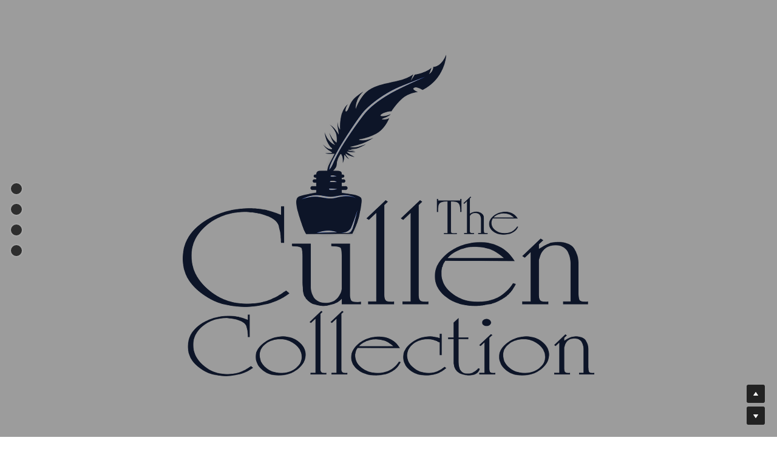

--- FILE ---
content_type: text/html; charset=utf-8
request_url: https://www.thecullencollection.com/
body_size: 41345
content:
<!-- Powered by Strikingly.com 4 (1) Jan 17, 2026 at 09:00-->
<!DOCTYPE html>
<html itemscope itemtype='http://schema.org/WebPage' lang='en' xmlns:og='http://ogp.me/ns#' xmlns='http://www.w3.org/1999/xhtml'>
<head>
<title>The Cullen Collection</title>
<!-- removing_gon has activated 100%, so we add not_removing_gon rollout for specific user -->
<style>#s-content.s-font-body-roboto-condensed .s-font-body{font-family:"roboto condensed",sans-serif}</style>
  <script>
//<![CDATA[
window.$S={};$S.app_instances=[];$S.nav=[{"name":"\/home","uid":"93317753-d0cb-49e2-be68-7636811525b0","memberOnly":false,"hasPassword":false,"isHomePage":true},{"name":"\/shop","uid":"ba19a197-3f05-47ff-88d3-d387a0bf4462","memberOnly":false,"hasPassword":false,"isHomePage":true},{"name":"\/about","uid":"d29e61b5-7e53-4e4e-80fe-716b41047a42","memberOnly":false,"hasPassword":false,"isHomePage":true}];$S.conf={"SUPPORTED_CURRENCY":[{"code":"AED","symbol":"\u062f.\u0625","decimal":".","thousand":",","precision":2,"name":"United Arab Emirates Dirham"},{"code":"AFN","symbol":"\u060b","decimal":".","thousand":",","precision":2,"name":"Afghan afghani"},{"code":"ALL","symbol":"Lek","decimal":",","thousand":".","precision":2,"name":"Albanian lek"},{"code":"AMD","symbol":"\u058f","decimal":",","thousand":".","precision":2,"name":"Armenian dram"},{"code":"ANG","symbol":"\u0192","decimal":",","thousand":".","precision":2,"name":"Netherlands Antillean guilder"},{"code":"AOA","symbol":"Kz","decimal":",","thousand":".","precision":2,"name":"Angolan kwanza"},{"code":"ARS","symbol":"$","decimal":",","thousand":".","precision":2,"name":"Argentine peso"},{"code":"AUD","symbol":"A$","decimal":".","thousand":" ","precision":2,"name":"Australian Dollar"},{"code":"AWG","symbol":"\u0192","decimal":".","thousand":",","precision":2,"name":"Aruban florin"},{"code":"AZN","symbol":"\u20bc","decimal":".","thousand":",","precision":2,"name":"Azerbaijani Manat"},{"code":"BAM","symbol":"KM","decimal":",","thousand":".","precision":2,"name":"Bosnia and Herzegovina convertible mark"},{"code":"BBD","symbol":"$","decimal":".","thousand":",","precision":2,"name":"Barbadian dollar"},{"code":"BDT","symbol":"Tk","decimal":".","thousand":",","precision":2,"name":"Bangladeshi Taka"},{"code":"BGN","symbol":"\u043b\u0432","decimal":",","thousand":".","precision":2,"name":"Bulgarian lev"},{"code":"BHD","symbol":"\u062f.\u0628","decimal":".","thousand":",","precision":3,"name":"Bahraini dinar"},{"code":"BIF","symbol":"FBu","decimal":".","thousand":",","precision":0,"name":"Burundian franc"},{"code":"BMD","symbol":"$","decimal":".","thousand":",","precision":2,"name":"Bermudian dollar"},{"code":"BND","symbol":"$","decimal":".","thousand":",","precision":2,"name":"Brunei dollar"},{"code":"BOB","symbol":"$b","decimal":",","thousand":".","precision":2,"name":"Bolivian boliviano"},{"code":"BRL","symbol":"R$","decimal":",","thousand":".","precision":2,"name":"Brazilian Real","format":"%s %v"},{"code":"BSD","symbol":"$","decimal":".","thousand":",","precision":2,"name":"Bahamian dollar"},{"code":"BTN","symbol":"Nu.","decimal":".","thousand":",","precision":2,"name":"Bhutanese ngultrum"},{"code":"BWP","symbol":"P","decimal":".","thousand":",","precision":2,"name":"Botswana pula"},{"code":"BYN","symbol":"Br","decimal":".","thousand":",","precision":2,"name":"Belarusian ruble"},{"code":"BZD","symbol":"BZ$","decimal":".","thousand":",","precision":2,"name":"Belize dollar"},{"code":"CAD","symbol":"$","decimal":".","thousand":",","precision":2,"name":"Canadian Dollar"},{"code":"CDF","symbol":"FC","decimal":".","thousand":",","precision":2,"name":"Congolese franc"},{"code":"CHF","symbol":"CHF","decimal":".","thousand":"'","precision":2,"name":"Swiss Franc","format":"%s %v"},{"code":"CLP","symbol":"$","decimal":"","thousand":".","precision":0,"name":"Chilean Peso"},{"code":"CNY","symbol":"\u00a5","decimal":".","thousand":",","precision":2,"name":"Chinese Yuan"},{"code":"CRC","symbol":"\u20a1","decimal":",","thousand":".","precision":2,"name":"Costa Rican col\u00f3n"},{"code":"CUP","symbol":"$","decimal":".","thousand":",","precision":2,"name":"Cuban peso"},{"code":"CVE","symbol":"$","decimal":".","thousand":",","precision":2,"name":"Cape Verdean escudo"},{"code":"CZK","symbol":"K\u010d","decimal":",","thousand":".","precision":2,"name":"Czech Koruna","format":"%v %s"},{"code":"DJF","symbol":"Fdj","decimal":".","thousand":",","precision":0,"name":"Djiboutian franc"},{"code":"DKK","symbol":"kr","decimal":".","thousand":",","precision":2,"name":"Danish Krone","format":"%v %s"},{"code":"DOP","symbol":"RD$","decimal":".","thousand":",","precision":2,"name":"Dominican peso"},{"code":"DZD","symbol":"\u062f\u062c","decimal":",","thousand":".","precision":2,"name":"Algerian dinar"},{"code":"EGP","symbol":"E\u00a3","decimal":".","thousand":",","precision":2,"name":"Egyptian pound"},{"code":"ERN","symbol":"Nkf","decimal":".","thousand":",","precision":2,"name":"Eritrean nakfa"},{"code":"ETB","symbol":"Br","decimal":".","thousand":",","precision":2,"name":"Ethiopian birr"},{"code":"EUR","symbol":"\u20ac","decimal":",","thousand":".","precision":2,"name":"Euro","format":"%v %s"},{"code":"FJD","symbol":"$","decimal":".","thousand":",","precision":2,"name":"Fijian dollar"},{"code":"FKP","symbol":"\u00a3","decimal":".","thousand":",","precision":2,"name":"Falkland Islands pound"},{"code":"GBP","symbol":"\u00a3","decimal":".","thousand":",","precision":2,"name":"British Pound"},{"code":"GEL","symbol":"\u10da","decimal":",","thousand":".","precision":2,"name":"Georgian lari"},{"code":"GGP","symbol":"\u00a3","decimal":".","thousand":",","precision":2,"name":"Guernsey pound"},{"code":"GHS","symbol":"GH\u20b5","decimal":".","thousand":",","precision":2,"name":"Ghanaian cedi"},{"code":"GIP","symbol":"\u00a3","decimal":".","thousand":",","precision":2,"name":"Gibraltar pound"},{"code":"GMD","symbol":"D","decimal":".","thousand":",","precision":2,"name":"Gambian dalasi"},{"code":"GNF","symbol":"\u20a3","decimal":".","thousand":",","precision":0,"name":"Guinean franc"},{"code":"GTQ","symbol":"Q","decimal":".","thousand":",","precision":2,"name":"Guatemalan quetzal"},{"code":"GYD","symbol":"G$","decimal":".","thousand":",","precision":2,"name":"Guyanese dollar"},{"code":"HKD","symbol":"HK$","decimal":".","thousand":",","precision":2,"name":"Hong Kong Dollar"},{"code":"HNL","symbol":"L","decimal":".","thousand":",","precision":2,"name":"Honduran lempira"},{"code":"HRK","symbol":"kn","decimal":".","thousand":",","precision":2,"name":"Croatian kuna"},{"code":"HTG","symbol":"G","decimal":".","thousand":",","precision":2,"name":"Haitian gourde"},{"code":"HUF","symbol":"Ft","decimal":"","thousand":",","precision":0,"name":"Hungarian Forint","format":"%v %s"},{"code":"ILS","symbol":"\u20aa","decimal":".","thousand":",","precision":2,"name":"Israeli New Shekel"},{"code":"IMP","symbol":"\u00a3","decimal":".","thousand":",","precision":2,"name":"Isle of Man pound"},{"code":"INR","symbol":"\u20b9","decimal":".","thousand":",","precision":2,"name":"Indian Rupee"},{"code":"IQD","symbol":"\u062f.\u0639","decimal":".","thousand":",","precision":3,"name":"Iraqi dinar"},{"code":"IRR","symbol":"\u062a\u0648\u0645\u0627\u0646","decimal":".","thousand":",","precision":2,"name":"Iranian rial"},{"code":"ISK","symbol":"kr","decimal":",","thousand":".","precision":2,"name":"Icelandic kr\u00f3na"},{"code":"JEP","symbol":"\u00a3","decimal":".","thousand":",","precision":2,"name":"Jersey pound"},{"code":"JMD","symbol":"J$","decimal":".","thousand":",","precision":2,"name":"Jamaican Dollar"},{"code":"JOD","symbol":"JD","decimal":".","thousand":",","precision":3,"name":"Jordanian Dinar"},{"code":"JPY","symbol":"\u00a5","decimal":"","thousand":",","precision":0,"name":"Japanese Yen","format":"%s %v"},{"code":"KES","symbol":"KSh","decimal":".","thousand":",","precision":2,"name":"Kenyan shilling"},{"code":"KGS","symbol":"\u043b\u0432","decimal":",","thousand":".","precision":2,"name":"Kyrgyzstani som"},{"code":"KHR","symbol":"\u17db","decimal":".","thousand":",","precision":2,"name":"Cambodian riel"},{"code":"KMF","symbol":"CF","decimal":".","thousand":",","precision":0,"name":"Comorian franc"},{"code":"KPW","symbol":"\u20a9","decimal":".","thousand":",","precision":2,"name":"North Korean won"},{"code":"KRW","symbol":"\uc6d0","decimal":"","thousand":",","precision":0,"name":"South Korean Won","format":"%v %s"},{"code":"KWD","symbol":"\u062f.\u0643","decimal":".","thousand":",","precision":3,"name":"Kuwait dinar"},{"code":"KYD","symbol":"CI$","decimal":".","thousand":",","precision":2,"name":"Cayman Islands dollar"},{"code":"KZT","symbol":"\u20b8","decimal":",","thousand":".","precision":2,"name":"Kazakhstani tenge"},{"code":"LBP","symbol":"LL","decimal":".","thousand":",","precision":2,"name":"Lebanese pound"},{"code":"LKR","symbol":"\u20a8","decimal":".","thousand":",","precision":2,"name":"Sri Lankan rupee"},{"code":"LRD","symbol":"LR$","decimal":".","thousand":",","precision":2,"name":"Liberian dollar"},{"code":"LSL","symbol":"M","decimal":".","thousand":",","precision":2,"name":"Lesotho loti"},{"code":"LYD","symbol":"LD","decimal":".","thousand":",","precision":3,"name":"Libyan dinar"},{"code":"MAD","symbol":"\u062f.\u0645.","decimal":",","thousand":".","precision":2,"name":"Moroccan dirham"},{"code":"MDL","symbol":"L","decimal":",","thousand":".","precision":2,"name":"Moldovan leu"},{"code":"MGA","symbol":"Ar","decimal":".","thousand":",","precision":0,"name":"Malagasy ariary"},{"code":"MKD","symbol":"\u0434\u0435\u043d","decimal":",","thousand":".","precision":2,"name":"Macedonian denar"},{"code":"MMK","symbol":"Ks","decimal":".","thousand":",","precision":2,"name":"Myanmar kyat"},{"code":"MNT","symbol":"\u20ae","decimal":".","thousand":",","precision":2,"name":"Mongolian tugrik"},{"code":"MOP","symbol":"MOP$","decimal":".","thousand":",","precision":2,"name":"Macanese pataca"},{"code":"MRO","symbol":"UM","decimal":".","thousand":",","precision":2,"name":"Mauritanian Ouguiya"},{"code":"MRU","symbol":"UM","decimal":".","thousand":",","precision":2,"name":"Mauritanian ouguiya"},{"code":"MUR","symbol":"\u20a8","decimal":".","thousand":",","precision":2,"name":"Mauritian rupee"},{"code":"MVR","symbol":"Rf","decimal":".","thousand":",","precision":2,"name":"Maldivian rufiyaa"},{"code":"MWK","symbol":"K","decimal":".","thousand":",","precision":2,"name":"Malawian kwacha"},{"code":"MXN","symbol":"$","decimal":".","thousand":",","precision":2,"name":"Mexican Peso"},{"code":"MYR","symbol":"RM","decimal":".","thousand":",","precision":2,"name":"Malaysian Ringgit"},{"code":"MZN","symbol":"MT","decimal":",","thousand":".","precision":2,"name":"Mozambican metical"},{"code":"NAD","symbol":"N$","decimal":".","thousand":",","precision":2,"name":"Namibian dollar"},{"code":"NGN","symbol":"\u20a6","decimal":".","thousand":",","precision":2,"name":"Nigerian naira"},{"code":"NIO","symbol":"C$","decimal":".","thousand":",","precision":2,"name":"Nicaraguan c\u00f3rdoba"},{"code":"NOK","symbol":"kr","decimal":",","thousand":".","precision":2,"name":"Norwegian Krone","format":"%v %s"},{"code":"NPR","symbol":"\u20a8","decimal":".","thousand":",","precision":2,"name":"Nepalese rupee"},{"code":"NZD","symbol":"$","decimal":".","thousand":",","precision":2,"name":"New Zealand Dollar"},{"code":"OMR","symbol":"\u0631.\u0639.","decimal":".","thousand":",","precision":3,"name":"Omani rial"},{"code":"PAB","symbol":"B\/.","decimal":".","thousand":",","precision":2,"name":"Panamanian balboa"},{"code":"PEN","symbol":"S\/.","decimal":".","thousand":",","precision":2,"name":"Peruvian Sol"},{"code":"PGK","symbol":"K","decimal":".","thousand":",","precision":2,"name":"Papua New Guinean kina"},{"code":"PHP","symbol":"\u20b1","decimal":".","thousand":",","precision":2,"name":"Philippine Peso"},{"code":"PKR","symbol":"\u20a8","decimal":".","thousand":",","precision":2,"name":"Pakistani rupee"},{"code":"PLN","symbol":"z\u0142","decimal":",","thousand":" ","precision":2,"name":"Polish Zloty","format":"%v %s"},{"code":"PYG","symbol":"\u20b2","decimal":",","thousand":".","precision":0,"name":"Paraguayan guaran\u00ed"},{"code":"QAR","symbol":"\u0631.\u0642","decimal":".","thousand":",","precision":2,"name":"Qatari riyal"},{"code":"RON","symbol":"lei","decimal":",","thousand":".","precision":2,"name":"Romanian leu"},{"code":"RSD","symbol":"\u0434\u0438\u043d","decimal":",","thousand":".","precision":2,"name":"Serbian dinar"},{"code":"RUB","symbol":"\u20bd","decimal":",","thousand":".","precision":2,"name":"Russian Ruble","format":"%v %s"},{"code":"RWF","symbol":"FRw","decimal":".","thousand":",","precision":0,"name":"Rwandan franc"},{"code":"SAR","symbol":"\u0631.\u0633","decimal":".","thousand":",","precision":2,"name":"Saudi Arabian riyal"},{"code":"SBD","symbol":"SI$","decimal":".","thousand":",","precision":2,"name":"Solomon Islands dollar"},{"code":"SCR","symbol":"SRe","decimal":".","thousand":",","precision":2,"name":"Seychellois rupee"},{"code":"SDG","symbol":"SDG","decimal":".","thousand":",","precision":2,"name":"Sudanese pound"},{"code":"SEK","symbol":"kr","decimal":".","thousand":" ","precision":2,"name":"Swedish Krona","format":"%v %s"},{"code":"SGD","symbol":"S$","decimal":".","thousand":",","precision":2,"name":"Singapore Dollar"},{"code":"SHP","symbol":"\u00a3","decimal":".","thousand":",","precision":2,"name":"Saint Helena pound"},{"code":"SLL","symbol":"Le","decimal":".","thousand":",","precision":2,"name":"Sierra Leonean leone"},{"code":"SOS","symbol":"S","decimal":".","thousand":",","precision":2,"name":"Somali shilling"},{"code":"SRD","symbol":"$","decimal":",","thousand":".","precision":2,"name":"Surinamese dollar"},{"code":"SSP","symbol":"SS\u00a3","decimal":".","thousand":",","precision":2,"name":"South Sudanese pound"},{"code":"STD","symbol":"Db","decimal":".","thousand":",","precision":2,"name":"Sao Tomean Dobra"},{"code":"STN","symbol":"Db","decimal":".","thousand":",","precision":2,"name":"S\u00e3o Tom\u00e9 and Pr\u00edncipe dobra"},{"code":"SYP","symbol":"LS","decimal":".","thousand":",","precision":2,"name":"Syrian pound"},{"code":"SZL","symbol":"E","decimal":".","thousand":",","precision":2,"name":"Swazi lilangeni"},{"code":"THB","symbol":"\u0e3f","decimal":".","thousand":",","precision":2,"name":"Thai Baht"},{"code":"TJS","symbol":"SM","decimal":".","thousand":",","precision":2,"name":"Tajikistani somoni"},{"code":"TMT","symbol":"T","decimal":".","thousand":",","precision":2,"name":"Turkmenistan manat"},{"code":"TND","symbol":"\u062f.\u062a","decimal":".","thousand":",","precision":3,"name":"Tunisian dinar"},{"code":"TOP","symbol":"T$","decimal":".","thousand":",","precision":2,"name":"Tongan pa\u02bbanga"},{"code":"TRY","symbol":"\u20ba","decimal":".","thousand":",","precision":2,"name":"Turkish lira"},{"code":"TTD","symbol":"TT$","decimal":".","thousand":",","precision":2,"name":"Trinidad and Tobago dollar"},{"code":"TWD","symbol":"NT$","decimal":"","thousand":",","precision":0,"name":"New Taiwan Dollar"},{"code":"TZS","symbol":"Tsh","decimal":".","thousand":",","precision":2,"name":"Tanzanian shilling"},{"code":"UAH","symbol":"\u20b4","decimal":".","thousand":",","precision":2,"name":"Ukrainian hryvnia"},{"code":"UGX","symbol":"USh","decimal":".","thousand":",","precision":2,"name":"Ugandan shilling"},{"code":"USD","symbol":"$","decimal":".","thousand":",","precision":2,"name":"United States Dollar"},{"code":"UYU","symbol":"$U","decimal":",","thousand":".","precision":2,"name":"Uruguayan peso"},{"code":"UZS","symbol":"\u043b\u0432","decimal":",","thousand":".","precision":2,"name":"Uzbekistani so\u02bbm"},{"code":"VES","symbol":"Bs.S.","decimal":".","thousand":",","precision":2,"name":"Venezuelan bol\u00edvar soberano"},{"code":"VUV","symbol":"VT","decimal":".","thousand":",","precision":0,"name":"Vanuatu vatu"},{"code":"WST","symbol":"WS$","decimal":".","thousand":",","precision":2,"name":"Samoan t\u0101l\u0101"},{"code":"XAF","symbol":"FCFA","decimal":".","thousand":",","precision":0,"name":"Central African CFA franc"},{"code":"XCD","symbol":"EC$","decimal":".","thousand":",","precision":2,"name":"East Caribbean dollar"},{"code":"XDR","symbol":"SDR","decimal":".","thousand":"","precision":0,"name":"Special drawing rights"},{"code":"XOF","symbol":"CFA","decimal":".","thousand":",","precision":0,"name":"West African CFA franc"},{"code":"XPF","symbol":"\u20a3","decimal":".","thousand":",","precision":0,"name":"CFP franc"},{"code":"YER","symbol":"\u0631.\u064a","decimal":".","thousand":",","precision":2,"name":"Yemeni rial"},{"code":"ZAR","symbol":"R","decimal":".","thousand":",","precision":2,"name":"South African Rand"},{"code":"ZMW","symbol":"K","decimal":",","thousand":".","precision":2,"name":"Zambian kwacha"},{"code":"IDR","symbol":"Rp ","decimal":"","thousand":".","precision":0,"name":"Indonesian Rupiah"},{"code":"VND","symbol":"\u20ab","decimal":"","thousand":".","precision":0,"name":"Vietnamese Dong","format":"%v%s"},{"code":"LAK","symbol":"\u20ad","decimal":".","thousand":",","precision":2,"name":"Lao kip"},{"code":"COP","symbol":"$","decimal":".","thousand":",","precision":0,"name":"Colombian Peso"}],"pages_show_static_path":"https:\/\/static-assets.strikinglycdn.com\/pages_show_static-bc1f19a55f2b44d4730b53552286eb27fea2e9da8282fb2743c9147c736f5092.js","keenio_collection":"strikingly_pageviews","keenio_collection_sharding":"strikingly_pageviews-11700001-11800000","keenio_pbs_impression_collection":"strikingly_pbs_impression","keenio_pbs_conversion_collection":"strikingly_pbs_conversion","keenio_pageservice_imageshare_collection":"strikingly_pageservice_imageshare","keenio_page_socialshare_collection":"strikingly_page_socialshare","keenio_page_framing_collection":"strikingly_page_framing","keenio_file_download_collection":"strikingly_file_download","keenio_ecommerce_buyer_landing":"strikingly_ecommerce_buyer_landing","keenio_ecommerce_buyer_viewed_checkout_dialog":"strikingly_ecommerce_buyer_viewed_checkout_dialog","keenio_ecommerce_buyer_completed_shipping_address":"strikingly_ecommerce_buyer_completed_shipping_address","keenio_ecommerce_buyer_selected_payment_method":"strikingly_ecommerce_buyer_selected_payment_method","keenio_ecommerce_buyer_canceled_order":"strikingly_ecommerce_buyer_canceled_order","keenio_ecommerce_buyer_added_item_to_cart":"strikingly_ecommerce_buyer_added_item_to_cart","keenio_events_collection":"strikingly_events","is_screenshot_rendering":false,"ecommerce_stripe_alipay":false,"headless_render":null,"wx_instant_follow":false,"is_google_analytics_enabled":true,"is_strikingly_analytics_enabled":true,"is_from_site_to_app":false,"is_weitie":false,"weitie_post_id":null,"weitie_meta_info":null,"weitie_slogan":"\u65e0\u9700\u6ce8\u518c\u7684\u53d1\u5e16\u795e\u5668","gdpr_compliance_feature":false,"strikingly_live_chat_settings":null,"FACEBOOK_APP_ID":"138736959550286","FACEBOOK_PERMS":"email"};$S.fonts=null;$S.live_site=true;$S.user_meta={"user_type":"","live_chat_branding":true,"oneClickShareInfo":null};$S.global_conf={"premium_apps":["HtmlApp","EcwidApp","MailChimpApp","CeleryApp","LocuApp"],"environment":"production","env":"production","host_suffix":"strikingly.com","asset_url":"https:\/\/static-assets.strikinglycdn.com","locale":"en","in_china":false,"country_code":null,"browser_locale":null,"is_sxl":false,"china_optimization":false,"enable_live_chat":true,"enable_internal_footer_layout":["33212390","11376106","13075825","12954266","11479862","28250243","28142805","28250455","28250492","23063547","28250512","23063531","28250538","28250791","23063511","28250526","28250588","28250582","28250575","28250570","23063556","28250565","13128850","13075827","13033035","13107039","12989659","12954536","13029321","12967243","12935703","13128849","189186","23559408","22317661","23559972","23559402","23559419","23559961","23559424","23568836","23559400","23559427","23559394","23559955","23559949","23568824","23559953","22317663","13032471","13070869","13107041","13100761","13100763","13039483","12989656","12935476","13029732","13070868","13115975","13115977","12967468"],"user_image_cdn":{"qn":"\/\/user-assets.sxlcdn.com","s":"\/\/custom-images.strikinglycdn.com"},"GROWINGIO_API_KEY":null,"BAIDU_API_KEY":null,"SEGMENTIO_API_KEY":"eb3txa37hi","FACEBOOK_APP_ID":"138736959550286","WECHAT_APP_ID":null,"WECHAT_MP_APP_ID":"","KEEN_IO_PROJECT_ID":"5317e03605cd66236a000002","KEEN_IO_WRITE_KEY":"[base64]","FIREBASE_URL":"bobcat.firebaseIO.com","CLOUDINARY_CLOUD_NAME":"hrscywv4p","CLOUDINARY_PRESET":"oxbxiyxl","rollout":{"background_for_all_sections":false,"crm_livechat":true,"stripe_payer_email":false,"stripe_alipay":true,"stripe_wechatpay":true,"stripe_afterpay":true,"stripe_klarna":true,"paynow_unionpay":true,"tw_payment_registration_upgrade":true,"new_checkout_design":true,"checkout_form_integration":true,"s6_feature":true,"customize_image_appearance":true,"advanced_section_layout_setting":true,"google_invisible_recaptcha":true,"invisible_hcaptcha":false,"show_dummy_data_in_editor":true,"show_dummy_data_in_cro_editor":true,"mobile_editor_2023":true,"mobile_editor_2023_part3":true,"vertical_alignment_2023":true,"enable_migrate_page_data":true,"enable_section_smart_binding":true,"portfolio_region_options":false,"domain_connection_v2":true,"new_blog_editor":true,"new_blog_editor_disabled":false,"draft_editor":true,"disable_draft_editor":false,"new_blog_layout":true,"new_store_layout":true,"gallery_section_2021":true,"strikingly_618":false,"nav_2021":true,"can_use_section_default_format":true,"can_use_section_text_align":true,"section_improvements_part1":true,"nav_2021_off":false,"nav_2023":true,"delay_gon":false,"shake_ssr_gon":false,"feature_list_2023":true,"pbs_i18n":true,"support_sca":false,"dlz_badge":false,"show_kickstart_entry_in_dashboard_support_widget":true,"need_html_custom_code_review":true,"has_hydrated_sections":false,"show_support_widget_in_live_site":false,"wechat_sharing":false,"new_wechat_oauth":false,"midtrans_payments":false,"pbs_variation_b":true,"all_currencies":true,"language_region_redirect_options":false,"portfolio_addon_items":false,"custom_review_v2":false},"cookie_categories":{"necessary":["_claim_popup_ref","member_name","authenticationToken","_pbs_i18n_ab_test","__strk_cookie_notification","__is_open_strk_necessary_cookie","__is_open_strk_analytics_cookie","__is_open_strk_preferences_cookie","site_id","crm_chat_token","authenticationToken","member_id","page_nocache","page_password","page_password_uid","return_path_after_verification","return_path_after_page_verification","is_submitted_all"],"preferences":["__strk_cookie_comment_name","__strk_cookie_comment_email"],"analytics":["__strk_session_id"]},"WEITIE_APP_ID":null,"WEITIE_MP_APP_ID":null,"BUGSNAG_FE_API_KEY":"","BUGSNAG_FE_JS_RELEASE_STAGE":"production","google":{"recaptcha_v2_client_key":"6LeRypQbAAAAAGgaIHIak2L7UaH4Mm3iS6Tpp7vY","recaptcha_v2_invisible_client_key":"6LdmtBYdAAAAAJmE1hETf4IHoUqXQaFuJxZPO8tW"},"hcaptcha":{"hcaptcha_checkbox_key":"cd7ccab0-57ca-49aa-98ac-db26473a942a","hcaptcha_invisible_key":"65400c5a-c122-4648-971c-9f7e931cd872"},"kickstart_locale_selection":{"en":"100","de":"100","es":"100","fr":"100","it":"100","nl":"100","pt-BR":"100","fi":"100","no":"100","sv":"100","pl":"100","cs":"100","ro":"100","ar":"100","id":"100","vi":"0","ja":"100","zh-CN":"100","zh-TW":"100"},"honeypot":"f0d49722"};$S.country_list={"europe":{"name":"Europe","continent":"europe"},"asia":{"name":"Asia","continent":"asia"},"northamerica":{"name":"North America","continent":"northamerica"},"southamerica":{"name":"South America","continent":"southamerica"},"australia":{"name":"Australia","continent":"australia"},"antarctica":{"name":"Antarctica","continent":"antarctica"},"africa":{"name":"Africa","continent":"africa"},"ad":{"name":"Andorra","continent":"europe"},"ae":{"name":"United Arab Emirates","continent":"asia"},"af":{"name":"Afghanistan","continent":"asia"},"ag":{"name":"Antigua and Barbuda","continent":"northamerica"},"ai":{"name":"Anguilla","continent":"northamerica"},"al":{"name":"Albania","continent":"europe"},"am":{"name":"Armenia","continent":"asia"},"an":{"name":"Netherlands Antilles","continent":"northamerica"},"ao":{"name":"Angola","continent":"africa"},"aq":{"name":"Antarctica","continent":"antarctica"},"ar":{"name":"Argentina","continent":"southamerica"},"as":{"name":"American Samoa","continent":"australia"},"at":{"name":"Austria","continent":"europe"},"au":{"name":"Australia","continent":"australia"},"aw":{"name":"Aruba","continent":"northamerica"},"ax":{"name":"\u00c5land Islands","continent":"europe"},"az":{"name":"Azerbaijan","continent":"asia"},"ba":{"name":"Bosnia and Herzegovina","continent":"europe"},"bb":{"name":"Barbados","continent":"northamerica"},"bd":{"name":"Bangladesh","continent":"asia"},"be":{"name":"Belgium","continent":"europe"},"bf":{"name":"Burkina Faso","continent":"africa"},"bg":{"name":"Bulgaria","continent":"europe"},"bh":{"name":"Bahrain","continent":"asia"},"bi":{"name":"Burundi","continent":"africa"},"bj":{"name":"Benin","continent":"africa"},"bl":{"name":"Saint Barth\u00e9lemy","continent":"northamerica"},"bm":{"name":"Bermuda","continent":"northamerica"},"bn":{"name":"Brunei Darussalam","continent":"asia"},"bo":{"name":"Bolivia","continent":"southamerica"},"bq":{"name":"Bonaire, Sint Eustatius and Saba","continent":"northamerica"},"br":{"name":"Brazil","continent":"southamerica"},"bs":{"name":"Bahamas","continent":"northamerica"},"bt":{"name":"Bhutan","continent":"asia"},"bv":{"name":"Bouvet Island","continent":"antarctica"},"bw":{"name":"Botswana","continent":"africa"},"by":{"name":"Belarus","continent":"europe"},"bz":{"name":"Belize","continent":"northamerica"},"ca":{"name":"Canada","continent":"northamerica"},"cc":{"name":"Cocos (Keeling) Islands","continent":"asia"},"cd":{"name":"Congo, The Democratic Republic Of The","continent":"africa"},"cf":{"name":"Central African Republic","continent":"africa"},"cg":{"name":"Congo","continent":"africa"},"ch":{"name":"Switzerland","continent":"europe"},"ci":{"name":"C\u00f4te D'Ivoire","continent":"africa"},"ck":{"name":"Cook Islands","continent":"australia"},"cl":{"name":"Chile","continent":"southamerica"},"cm":{"name":"Cameroon","continent":"africa"},"cn":{"name":"China","continent":"asia"},"co":{"name":"Colombia","continent":"southamerica"},"cr":{"name":"Costa Rica","continent":"northamerica"},"cu":{"name":"Cuba","continent":"northamerica"},"cv":{"name":"Cape Verde","continent":"africa"},"cw":{"name":"Cura\u00e7ao","continent":"northamerica"},"cx":{"name":"Christmas Island","continent":"asia"},"cy":{"name":"Cyprus","continent":"asia"},"cz":{"name":"Czech Republic","continent":"europe"},"de":{"name":"Germany","continent":"europe"},"dj":{"name":"Djibouti","continent":"africa"},"dk":{"name":"Denmark","continent":"europe"},"dm":{"name":"Dominica","continent":"northamerica"},"do":{"name":"Dominican Republic","continent":"northamerica"},"dz":{"name":"Algeria","continent":"africa"},"ec":{"name":"Ecuador","continent":"southamerica"},"ee":{"name":"Estonia","continent":"europe"},"eg":{"name":"Egypt","continent":"africa"},"eh":{"name":"Western Sahara","continent":"africa"},"er":{"name":"Eritrea","continent":"africa"},"es":{"name":"Spain","continent":"europe"},"et":{"name":"Ethiopia","continent":"africa"},"fi":{"name":"Finland","continent":"europe"},"fj":{"name":"Fiji","continent":"australia"},"fk":{"name":"Falkland Islands (Malvinas)","continent":"southamerica"},"fm":{"name":"Micronesia, Federated States Of","continent":"australia"},"fo":{"name":"Faroe Islands","continent":"europe"},"fr":{"name":"France","continent":"europe"},"ga":{"name":"Gabon","continent":"africa"},"gb":{"name":"United Kingdom","continent":"europe"},"gd":{"name":"Grenada","continent":"northamerica"},"ge":{"name":"Georgia","continent":"asia"},"gf":{"name":"French Guiana","continent":"southamerica"},"gg":{"name":"Guernsey","continent":"europe"},"gh":{"name":"Ghana","continent":"africa"},"gi":{"name":"Gibraltar","continent":"europe"},"gl":{"name":"Greenland","continent":"northamerica"},"gm":{"name":"Gambia","continent":"africa"},"gn":{"name":"Guinea","continent":"africa"},"gp":{"name":"Guadeloupe","continent":"northamerica"},"gq":{"name":"Equatorial Guinea","continent":"africa"},"gr":{"name":"Greece","continent":"europe"},"gs":{"name":"South Georgia and the South Sandwich Islands","continent":"antarctica"},"gt":{"name":"Guatemala","continent":"northamerica"},"gu":{"name":"Guam","continent":"australia"},"gw":{"name":"Guinea-Bissau","continent":"africa"},"gy":{"name":"Guyana","continent":"southamerica"},"hk":{"name":"Hong Kong SAR China","continent":"asia"},"hm":{"name":"Heard and McDonald Islands","continent":"antarctica"},"hn":{"name":"Honduras","continent":"northamerica"},"hr":{"name":"Croatia","continent":"europe"},"ht":{"name":"Haiti","continent":"northamerica"},"hu":{"name":"Hungary","continent":"europe"},"id":{"name":"Indonesia","continent":"asia"},"ie":{"name":"Ireland","continent":"europe"},"il":{"name":"Israel","continent":"asia"},"im":{"name":"Isle of Man","continent":"europe"},"in":{"name":"India","continent":"asia"},"io":{"name":"British Indian Ocean Territory","continent":"asia"},"iq":{"name":"Iraq","continent":"asia"},"ir":{"name":"Iran, Islamic Republic Of","continent":"asia"},"is":{"name":"Iceland","continent":"europe"},"it":{"name":"Italy","continent":"europe"},"je":{"name":"Jersey","continent":"europe"},"jm":{"name":"Jamaica","continent":"northamerica"},"jo":{"name":"Jordan","continent":"asia"},"jp":{"name":"Japan","continent":"asia"},"ke":{"name":"Kenya","continent":"africa"},"kg":{"name":"Kyrgyzstan","continent":"asia"},"kh":{"name":"Cambodia","continent":"asia"},"ki":{"name":"Kiribati","continent":"australia"},"km":{"name":"Comoros","continent":"africa"},"kn":{"name":"Saint Kitts And Nevis","continent":"northamerica"},"kp":{"name":"Korea, Democratic People's Republic Of","continent":"asia"},"kr":{"name":"Korea, Republic of","continent":"asia"},"kw":{"name":"Kuwait","continent":"asia"},"ky":{"name":"Cayman Islands","continent":"northamerica"},"kz":{"name":"Kazakhstan","continent":"asia"},"la":{"name":"Lao People's Democratic Republic","continent":"asia"},"lb":{"name":"Lebanon","continent":"asia"},"lc":{"name":"Saint Lucia","continent":"northamerica"},"li":{"name":"Liechtenstein","continent":"europe"},"lk":{"name":"Sri Lanka","continent":"asia"},"lr":{"name":"Liberia","continent":"africa"},"ls":{"name":"Lesotho","continent":"africa"},"lt":{"name":"Lithuania","continent":"europe"},"lu":{"name":"Luxembourg","continent":"europe"},"lv":{"name":"Latvia","continent":"europe"},"ly":{"name":"Libya","continent":"africa"},"ma":{"name":"Morocco","continent":"africa"},"mc":{"name":"Monaco","continent":"europe"},"md":{"name":"Moldova, Republic of","continent":"europe"},"me":{"name":"Montenegro","continent":"europe"},"mf":{"name":"Saint Martin","continent":"northamerica"},"mg":{"name":"Madagascar","continent":"africa"},"mh":{"name":"Marshall Islands","continent":"australia"},"mk":{"name":"North Macedonia","continent":"europe"},"ml":{"name":"Mali","continent":"africa"},"mm":{"name":"Myanmar","continent":"asia"},"mn":{"name":"Mongolia","continent":"asia"},"mo":{"name":"Macao SAR China","continent":"asia"},"mp":{"name":"Northern Mariana Islands","continent":"australia"},"mq":{"name":"Martinique","continent":"northamerica"},"mr":{"name":"Mauritania","continent":"africa"},"ms":{"name":"Montserrat","continent":"northamerica"},"mt":{"name":"Malta","continent":"europe"},"mu":{"name":"Mauritius","continent":"africa"},"mv":{"name":"Maldives","continent":"asia"},"mw":{"name":"Malawi","continent":"africa"},"mx":{"name":"Mexico","continent":"northamerica"},"my":{"name":"Malaysia","continent":"asia"},"mz":{"name":"Mozambique","continent":"africa"},"na":{"name":"Namibia","continent":"africa"},"nc":{"name":"New Caledonia","continent":"australia"},"ne":{"name":"Niger","continent":"africa"},"nf":{"name":"Norfolk Island","continent":"australia"},"ng":{"name":"Nigeria","continent":"africa"},"ni":{"name":"Nicaragua","continent":"northamerica"},"nl":{"name":"Netherlands","continent":"europe"},"no":{"name":"Norway","continent":"europe"},"np":{"name":"Nepal","continent":"asia"},"nr":{"name":"Nauru","continent":"australia"},"nu":{"name":"Niue","continent":"australia"},"nz":{"name":"New Zealand","continent":"australia"},"om":{"name":"Oman","continent":"asia"},"pa":{"name":"Panama","continent":"northamerica"},"pe":{"name":"Peru","continent":"southamerica"},"pf":{"name":"French Polynesia","continent":"australia"},"pg":{"name":"Papua New Guinea","continent":"australia"},"ph":{"name":"Philippines","continent":"asia"},"pk":{"name":"Pakistan","continent":"asia"},"pl":{"name":"Poland","continent":"europe"},"pm":{"name":"Saint Pierre And Miquelon","continent":"northamerica"},"pn":{"name":"Pitcairn","continent":"australia"},"pr":{"name":"Puerto Rico","continent":"northamerica"},"ps":{"name":"Palestine, State of","continent":"asia"},"pt":{"name":"Portugal","continent":"europe"},"pw":{"name":"Palau","continent":"australia"},"py":{"name":"Paraguay","continent":"southamerica"},"qa":{"name":"Qatar","continent":"asia"},"re":{"name":"R\u00e9union","continent":"africa"},"ro":{"name":"Romania","continent":"europe"},"rs":{"name":"Serbia","continent":"europe"},"ru":{"name":"Russian Federation","continent":"europe"},"rw":{"name":"Rwanda","continent":"africa"},"sa":{"name":"Saudi Arabia","continent":"asia"},"sb":{"name":"Solomon Islands","continent":"australia"},"sc":{"name":"Seychelles","continent":"africa"},"sd":{"name":"Sudan","continent":"africa"},"se":{"name":"Sweden","continent":"europe"},"sg":{"name":"Singapore","continent":"asia"},"sh":{"name":"Saint Helena","continent":"africa"},"si":{"name":"Slovenia","continent":"europe"},"sj":{"name":"Svalbard And Jan Mayen","continent":"europe"},"sk":{"name":"Slovakia","continent":"europe"},"sl":{"name":"Sierra Leone","continent":"africa"},"sm":{"name":"San Marino","continent":"europe"},"sn":{"name":"Senegal","continent":"africa"},"so":{"name":"Somalia","continent":"africa"},"sr":{"name":"Suriname","continent":"southamerica"},"ss":{"name":"South Sudan","continent":"africa"},"st":{"name":"Sao Tome and Principe","continent":"africa"},"sv":{"name":"El Salvador","continent":"northamerica"},"sx":{"name":"Sint Maarten","continent":"northamerica"},"sy":{"name":"Syrian Arab Republic","continent":"asia"},"sz":{"name":"Swaziland","continent":"africa"},"tc":{"name":"Turks and Caicos Islands","continent":"northamerica"},"td":{"name":"Chad","continent":"africa"},"tf":{"name":"French Southern Territories","continent":"antarctica"},"tg":{"name":"Togo","continent":"africa"},"th":{"name":"Thailand","continent":"asia"},"tj":{"name":"Tajikistan","continent":"asia"},"tk":{"name":"Tokelau","continent":"australia"},"tl":{"name":"Timor-Leste","continent":"asia"},"tm":{"name":"Turkmenistan","continent":"asia"},"tn":{"name":"Tunisia","continent":"africa"},"to":{"name":"Tonga","continent":"australia"},"tr":{"name":"Turkey","continent":"europe"},"tt":{"name":"Trinidad and Tobago","continent":"northamerica"},"tv":{"name":"Tuvalu","continent":"australia"},"tw":{"name":"Taiwan","continent":"asia"},"tz":{"name":"Tanzania, United Republic of","continent":"africa"},"ua":{"name":"Ukraine","continent":"europe"},"ug":{"name":"Uganda","continent":"africa"},"um":{"name":"United States Minor Outlying Islands","continent":"australia"},"us":{"name":"United States","continent":"northamerica"},"uy":{"name":"Uruguay","continent":"southamerica"},"uz":{"name":"Uzbekistan","continent":"asia"},"va":{"name":"Holy See (Vatican City State)","continent":"europe"},"vc":{"name":"Saint Vincent And The Grenadines","continent":"northamerica"},"ve":{"name":"Venezuela, Bolivarian Republic of","continent":"southamerica"},"vg":{"name":"Virgin Islands, British","continent":"northamerica"},"vi":{"name":"Virgin Islands, U.S.","continent":"northamerica"},"vn":{"name":"Vietnam","continent":"asia"},"vu":{"name":"Vanuatu","continent":"australia"},"wf":{"name":"Wallis and Futuna","continent":"australia"},"ws":{"name":"Samoa","continent":"australia"},"ye":{"name":"Yemen","continent":"asia"},"yt":{"name":"Mayotte","continent":"africa"},"za":{"name":"South Africa","continent":"africa"},"zm":{"name":"Zambia","continent":"africa"},"zw":{"name":"Zimbabwe","continent":"africa"}};$S.state_list={"us":[{"name":"Alabama","abbr":"AL"},{"name":"Alaska","abbr":"AK"},{"name":"American Samoa","abbr":"AS"},{"name":"Arizona","abbr":"AZ"},{"name":"Arkansas","abbr":"AR"},{"name":"California","abbr":"CA"},{"name":"Colorado","abbr":"CO"},{"name":"Connecticut","abbr":"CT"},{"name":"Delaware","abbr":"DE"},{"name":"District of Columbia","abbr":"DC"},{"name":"Florida","abbr":"FL"},{"name":"Georgia","abbr":"GA"},{"name":"Guam","abbr":"GU"},{"name":"Hawaii","abbr":"HI"},{"name":"Idaho","abbr":"ID"},{"name":"Illinois","abbr":"IL"},{"name":"Indiana","abbr":"IN"},{"name":"Iowa","abbr":"IA"},{"name":"Kansas","abbr":"KS"},{"name":"Kentucky","abbr":"KY"},{"name":"Louisiana","abbr":"LA"},{"name":"Maine","abbr":"ME"},{"name":"Maryland","abbr":"MD"},{"name":"Massachusetts","abbr":"MA"},{"name":"Michigan","abbr":"MI"},{"name":"Minnesota","abbr":"MN"},{"name":"Mississippi","abbr":"MS"},{"name":"Missouri","abbr":"MO"},{"name":"Montana","abbr":"MT"},{"name":"Nebraska","abbr":"NE"},{"name":"Nevada","abbr":"NV"},{"name":"New Hampshire","abbr":"NH"},{"name":"New Jersey","abbr":"NJ"},{"name":"New Mexico","abbr":"NM"},{"name":"New York","abbr":"NY"},{"name":"North Carolina","abbr":"NC"},{"name":"North Dakota","abbr":"ND"},{"name":"Northern Mariana Islands","abbr":"MP"},{"name":"Ohio","abbr":"OH"},{"name":"Oklahoma","abbr":"OK"},{"name":"Oregon","abbr":"OR"},{"name":"Pennsylvania","abbr":"PA"},{"name":"Puerto Rico","abbr":"PR"},{"name":"Rhode Island","abbr":"RI"},{"name":"South Carolina","abbr":"SC"},{"name":"South Dakota","abbr":"SD"},{"name":"Tennessee","abbr":"TN"},{"name":"Texas","abbr":"TX"},{"name":"Utah","abbr":"UT"},{"name":"Vermont","abbr":"VT"},{"name":"Virgin Islands","abbr":"VI"},{"name":"Virginia","abbr":"VA"},{"name":"Washington","abbr":"WA"},{"name":"West Virginia","abbr":"WV"},{"name":"Wisconsin","abbr":"WI"},{"name":"Wyoming","abbr":"WY"}],"ca":[{"name":"Alberta","abbr":"AB"},{"name":"British Columbia","abbr":"BC"},{"name":"Manitoba","abbr":"MB"},{"name":"New Brunswick","abbr":"NB"},{"name":"Newfoundland and Labrador","abbr":"NL"},{"name":"Nova Scotia","abbr":"NS"},{"name":"Northwest Territories","abbr":"NT"},{"name":"Nunavut","abbr":"NU"},{"name":"Ontario","abbr":"ON"},{"name":"Prince Edward Island","abbr":"PE"},{"name":"Quebec","abbr":"QC"},{"name":"Saskatchewan","abbr":"SK"},{"name":"Yukon","abbr":"YT"}],"cn":[{"name":"Beijing","abbr":"Beijing"},{"name":"Tianjin","abbr":"Tianjin"},{"name":"Hebei","abbr":"Hebei"},{"name":"Shanxi","abbr":"Shanxi"},{"name":"Nei Mongol","abbr":"Nei Mongol"},{"name":"Liaoning","abbr":"Liaoning"},{"name":"Jilin","abbr":"Jilin"},{"name":"Heilongjiang","abbr":"Heilongjiang"},{"name":"Shanghai","abbr":"Shanghai"},{"name":"Jiangsu","abbr":"Jiangsu"},{"name":"Zhejiang","abbr":"Zhejiang"},{"name":"Anhui","abbr":"Anhui"},{"name":"Fujian","abbr":"Fujian"},{"name":"Jiangxi","abbr":"Jiangxi"},{"name":"Shandong","abbr":"Shandong"},{"name":"Henan","abbr":"Henan"},{"name":"Hubei","abbr":"Hubei"},{"name":"Hunan","abbr":"Hunan"},{"name":"Guangdong","abbr":"Guangdong"},{"name":"Guangxi","abbr":"Guangxi"},{"name":"Hainan","abbr":"Hainan"},{"name":"Chongqing","abbr":"Chongqing"},{"name":"Sichuan","abbr":"Sichuan"},{"name":"Guizhou","abbr":"Guizhou"},{"name":"Yunnan","abbr":"Yunnan"},{"name":"Xizang","abbr":"Xizang"},{"name":"Shaanxi","abbr":"Shaanxi"},{"name":"Gansu","abbr":"Gansu"},{"name":"Qinghai","abbr":"Qinghai"},{"name":"Ningxia","abbr":"Ningxia"},{"name":"Xinjiang","abbr":"Xinjiang"}]};$S.stores={"fonts_v2":[{"name":"playfair display","fontType":"google","displayName":"Playfair Display","cssValue":"\"playfair display\"","settings":{"weight":"400,700,400italic,700italic"},"hidden":false,"cssFallback":"serif","disableBody":true,"isSuggested":true},{"name":"roboto condensed","fontType":"google","displayName":"Roboto Condensed","cssValue":"\"roboto condensed\"","settings":{"weight":"300,700"},"hidden":false,"cssFallback":"sans-serif","disableBody":null,"isSuggested":true},{"name":"source sans pro","fontType":"google","displayName":"Source Sans","cssValue":"\"source sans pro\", helvetica","settings":{"weight":"300,400,600,700,300italic,400italic,600italic,700italic"},"hidden":false,"cssFallback":"sans-serif","disableBody":null,"isSuggested":true}],"showStatic":{"footerLogoSeoData":{"anchor_link":"https:\/\/www.strikingly.com\/?ref=logo\u0026permalink=thecullencollection\u0026custom_domain=www.thecullencollection.com\u0026utm_campaign=footer_pbs\u0026utm_content=https%3A%2F%2Fwww.thecullencollection.com%2F\u0026utm_medium=user_page\u0026utm_source=146692\u0026utm_term=pbs_b","anchor_text":"Free website builder"},"isEditMode":false},"pageData":{"type":"Site","id":"f_11060da1-72ad-4e27-af37-69cc1fe28f01","defaultValue":null,"horizontal":false,"fixedSocialMedia":false,"new_page":true,"showMobileNav":true,"showCookieNotification":false,"showTermsAndConditions":false,"showPrivacyPolicy":false,"activateGDPRCompliance":false,"multi_pages":false,"live_chat":false,"showNav":true,"showFooter":true,"showStrikinglyLogo":false,"showNavigationButtons":true,"showButtons":true,"navFont":"","titleFont":"playfair display","logoFont":"","bodyFont":"roboto condensed","headingFont":"playfair display","theme":"fresh","templateVariation":"default","templatePreset":"","termsText":null,"privacyPolicyText":null,"fontPreset":null,"GDPRHtml":null,"pages":[{"type":"Page","id":"f_3fc41de8-c9f8-4540-89d2-6f3f3ce08471","defaultValue":null,"sections":[{"type":"Slide","id":"f_3823e892-1944-4cfa-a9d0-4eec8271551d","defaultValue":true,"template_id":null,"template_name":"signup_form","components":{"background1":{"type":"Background","id":"f_38257434-648a-42fd-aebd-960e9f9ff343","defaultValue":false,"url":"\/\/img.youtube.com\/vi\/9Q4pcLndGyA\/maxresdefault.jpg","textColor":"overlay","backgroundVariation":"","sizing":"cover","userClassName":"s-bg-gray","linkUrl":null,"linkTarget":null,"videoUrl":"https:\/\/www.youtube.com\/watch?v=9Q4pcLndGyA","videoHtml":"\u003ciframe id='9Q4pcLndGyA_1539326109348' allow='autoplay' src='https:\/\/www.youtube.com\/embed\/9Q4pcLndGyA?rel=1\u0026autoplay=1\u0026loop=1\u0026playlist=9Q4pcLndGyA\u0026showinfo=0\u0026wmode=transparent\u0026controls=0\u0026enablejsapi=1\u0026origin=' frameborder='0' width='640' height='360'\u003e\u003c\/iframe\u003e","storageKey":null,"storage":null,"format":null,"h":null,"w":null,"s":null,"useImage":false,"noCompression":null,"focus":null},"text1":{"type":"RichText","id":"f_cd2d32b8-ce27-4c44-b6fb-9db62c06777e","defaultValue":false,"value":"","backupValue":null,"version":1},"text2":{"type":"RichText","id":"f_f6d7806c-056d-4341-806f-7c513b36314c","defaultValue":false,"value":"","backupValue":null,"version":1},"media1":{"type":"Media","id":"f_06da2dcf-fba2-4890-ba1a-e3f1390fe5b2","defaultValue":true,"video":{"type":"Video","id":"f_519c684d-b02d-4ee8-9682-d92a1a698ede","defaultValue":true,"html":"","url":"http:\/\/vimeo.com\/18150336","thumbnail_url":null,"maxwidth":700,"description":null},"image":{"type":"Image","id":"f_e4e95f84-f000-4010-bcab-84917d76ed19","defaultValue":true,"link_url":null,"thumb_url":"!","url":"!","caption":"","description":"","storageKey":"146692\/the_cullen_transparant-background_bi36vi","storage":"c","storagePrefix":null,"format":"png","h":550,"w":698,"s":88511,"new_target":true,"noCompression":null,"cropMode":null,"focus":null},"current":"image"},"slideSettings":{"type":"SlideSettings","id":"f_f340feee-bfad-46f8-a330-b64aca2e22a8","defaultValue":true,"show_nav":false,"nameChanged":true,"hidden_section":null,"name":"Welcome","sync_key":null,"layout_variation":"button-right","display_settings":{}},"email1":{"type":"EmailForm","id":"f_1f75e47a-ec48-40ea-a140-99d6be708914","defaultValue":false,"hideMessageBox":false,"hide_name":false,"hide_email":false,"hide_phone_number":true,"openInNewTab":null,"name_label":"Name","email_label":"Email","phone_number_label":"Phone","message_label":"Message","submit_label":"Notify Me","thanksMessage":"Thanks for your submission!","recipient":"@@V1QkZUQWFnVTIydXJzVVo2K2d5WFY4UmloNld4Z2NMQmtEU0p1YXpIdXVjbz0tLVhlOFBmQnFpcVUxRmppU3NjNkx3SXc9PQ==--6c8686ee03e61ea4a67e4c55e6d6243f71b949f9","label":"","redirectLink":null},"image1":{"type":"Image","id":"f_794d2312-fb35-4bde-9916-8aa551a9506c","defaultValue":null,"link_url":null,"thumb_url":null,"url":"\/\/assets.strikingly.com\/static\/icons\/app-badges\/apple-ios.png","caption":"","description":"","storageKey":null,"storage":null,"storagePrefix":null,"format":null,"h":51,"w":183,"s":null,"new_target":true,"noCompression":null,"cropMode":null,"focus":null},"image2":{"type":"Image","id":"f_4f1d9e7c-ac63-4541-a009-706fcb238fba","defaultValue":null,"link_url":null,"thumb_url":null,"url":"\/\/assets.strikingly.com\/static\/icons\/app-badges\/android2.png","caption":"","description":"","storageKey":null,"storage":null,"storagePrefix":null,"format":null,"h":51,"w":183,"s":null,"new_target":true,"noCompression":null,"cropMode":null,"focus":null},"button1":{"type":"Button","id":"f_7a2f7e42-ffa6-4dc4-8b52-a9f318526e8c","defaultValue":false,"text":"","link_type":null,"page_id":null,"section_id":null,"url":"","new_target":false}}},{"type":"Slide","id":"f_8930d15e-bb77-4883-a0e1-380e46d5c616","defaultValue":null,"template_id":null,"template_name":"rows","components":{"slideSettings":{"type":"SlideSettings","id":"f_8e5607b8-9d8d-4e70-8376-b25378763836","defaultValue":null,"show_nav":true,"nameChanged":null,"hidden_section":false,"name":"The Cullen Collection","sync_key":null,"layout_variation":"mediaLeft-row-large-text","display_settings":{}},"background1":{"type":"Background","id":"f_3d6a0f06-c6e2-4dc3-933a-df56b0f57332","defaultValue":true,"url":"\/\/uploads.strikinglycdn.com\/static\/backgrounds\/nature\/186.jpg","textColor":"overlay","backgroundVariation":"","sizing":"cover","userClassName":null,"linkUrl":null,"linkTarget":null,"videoUrl":"","videoHtml":"","storageKey":null,"storage":null,"format":null,"h":null,"w":null,"s":null,"useImage":null,"noCompression":null,"focus":null},"text1":{"type":"RichText","id":"f_5fb07a7f-b50c-4ba0-a5b5-e52c27f2a3e3","defaultValue":false,"value":"\u003cp\u003eThe Cullen Collection\u003c\/p\u003e","backupValue":null,"version":1},"text2":{"type":"RichText","id":"f_cafdbf87-62b9-4cab-b638-bb3e41c19c6f","defaultValue":false,"value":"\u003cp\u003eThis collection of books starts with a new biography called \u003cem\u003eGeorge MacDonald A Writer\u2019s Life\u003c\/em\u003e, the longest biography of MacDonald ever written. 600 pages covering fascinating aspects of MacDonald\u2019s life that no one in 150 years had ever thoroughly explored. Included are many facts and details about MacDonald\u2019s books and their publication histories that were generally unknown previously.\u003c\/p\u003e\u003cp\u003e\u00a0\u003c\/p\u003e\u003cp\u003eAlong with A Writer\u2019s Life, the collection also includes 37 newly updated editions of all MacDonald\u2019s fiction \u2014 including expanded and lengthier editions of those Michael Phillips edited back in the 1980's. These 37 volumes represent the cornerstone of his work over the past two years.\u003cbr\u003e\u003cbr\u003eThe matching set is entitled \u201cThe Cullen Collection,\u201d in honor of the village in Scotland where MacDonald wrote and set his classic, and Michael's favorite of all his books, Malcolm.\u003c\/p\u003e\u003cp\u003e\u003cbr\u003eOne of the most exciting things about these new editions is that for the first time they will also be available as ebooks from Kindle, something many people have been waiting for a long time.\u003c\/p\u003e\u003cp\u003e\u00a0\u003c\/p\u003e\u003cp\u003eFinally, an additional 10 books of the 48-title project will be added to The Cullen Collection. These ten books are comprised of newly released accompanying non-fiction titles about MacDonald and compendiums of his work. Some of these have been previously published and will be re-released, some are new. These titles, too, will also be released on Kindle for the first time.\u003c\/p\u003e","backupValue":null,"version":1},"repeatable1":{"type":"Repeatable","id":"f_90fc143e-e108-4da1-a4fe-9a33f3bcf71a","defaultValue":true,"list":[{"type":"RepeatableItem","id":"f_9a5cde79-fe6d-4e1e-b959-28589422ad31","defaultValue":true,"components":{"media1":{"type":"Media","id":"f_5ae44df1-d326-4af7-9520-3b6e2d0efc8c","defaultValue":true,"video":{"type":"Video","id":"f_13ae5115-b4f3-402b-a8af-837febc11ec3","defaultValue":true,"html":"","url":"http:\/\/vimeo.com\/18150336","thumbnail_url":null,"maxwidth":700,"description":null},"image":{"type":"Image","id":"f_c82352fc-4dea-479a-bb7c-6a560966f327","defaultValue":true,"link_url":null,"thumb_url":"!","url":"!","caption":"","description":"","storageKey":"146692\/GMC_n4dzp1","storage":"c","storagePrefix":null,"format":"jpg","h":935,"w":720,"s":161800,"new_target":true,"noCompression":null,"cropMode":null,"focus":null},"current":"image"},"text1":{"type":"RichText","id":"f_59c002a1-01eb-445f-a6cb-09ea3317ccc2","defaultValue":false,"value":"\u003cp\u003eGeorge MacDonald\u003c\/p\u003e","backupValue":null,"version":1},"text2":{"type":"RichText","id":"f_b5b2a720-aae9-4bbd-ad6d-1b8240fe8423","defaultValue":false,"value":"\u003cp\u003e(1824-1905)\u003c\/p\u003e","backupValue":null,"version":1},"text3":{"type":"RichText","id":"f_dcaa906b-29b6-44dd-a61e-1d5e43b9d7a8","defaultValue":false,"value":"\u003cp\u003eForerunner of the Inklings \u2013 Scottish minister, poet, novelist, and imaginative seer \u2013 MacDonald was one of the most beloved Victorian authors throughout of the 19th century. He wrote some 50 volumes of novels, poetry, short stories, fantasy, sermons, and essays. His influential body of work placed him alongside his era\u2019s great men of letters and his following was vast. Two decades after his death, his books were pivotal in leading C.S. Lewis to Christianity.\u003c\/p\u003e","backupValue":null,"version":1},"button1":{"type":"Button","id":"f_fb5c3576-697b-4b36-981a-9232f8ee197a","defaultValue":true,"text":"","link_type":null,"page_id":null,"section_id":null,"url":"","new_target":null}}},{"type":"RepeatableItem","id":"f_32f27992-09c8-4f21-8fcf-bc19af8a11b6","defaultValue":true,"components":{"media1":{"type":"Media","id":"f_6b874a97-f104-4490-958e-9c3f2311533d","defaultValue":true,"video":{"type":"Video","id":"f_6340b7cc-20e9-4706-9045-5cab1d3e706a","defaultValue":true,"html":"","url":"http:\/\/vimeo.com\/18150336","thumbnail_url":null,"maxwidth":700,"description":null},"image":{"type":"Image","id":"f_fb274c4e-f068-458a-9333-2af107bacdc4","defaultValue":true,"link_url":null,"thumb_url":"!","url":"!","caption":"","description":"","storageKey":"146692\/MP_o4kmqk","storage":"c","storagePrefix":null,"format":"jpg","h":888,"w":720,"s":61253,"new_target":true,"noCompression":null,"cropMode":null,"focus":null},"current":"image"},"text1":{"type":"RichText","id":"f_fccf8cab-8c45-418d-bfb8-573de2a60685","defaultValue":false,"value":"\u003cp\u003eMichael Phillips\u003c\/p\u003e","backupValue":null,"version":1},"text2":{"type":"RichText","id":"f_fd38dbb7-2bd6-42a7-bf51-81ea1eaba55e","defaultValue":false,"value":"\u003cp\u003e(1946-)\u003c\/p\u003e","backupValue":null,"version":1},"text3":{"type":"RichText","id":"f_fd5b2f5f-24cf-455f-b447-d6c29b77dc48","defaultValue":false,"value":"\u003cp\u003eMichael Phillips is widely known as George MacDonald\u2019s redactor, publisher, and biographer, whose vision and editorial expertise \u2013 building upon the forerunning work of C.S. Lewis, Elizabeth Yates, and Rolland Hein \u2013 helped bring MacDonald back from obscurity in the 1980s when his realistic novels had been nearly forgotten. Author and editor of over 100 books, Phillips\u2019 efforts helped ignite the MacDonald renaissance of recent years. As one of those responsible for the widespread renewal of MacDonald\u2019s influence, Phillips is recognized as among the world\u2019s foremost purveyors of MacDonald\u2019s message, with particular insight into the Scotsman\u2019s heart and spiritual vision.\u003c\/p\u003e","backupValue":null,"version":1},"button1":{"type":"Button","id":"f_928ffca9-6e6b-4cd1-910d-8a4777a68642","defaultValue":true,"text":"","link_type":null,"page_id":null,"section_id":null,"url":"","new_target":null}}}],"components":{"media1":{"type":"Media","id":"f_c0f15671-dd28-4ca4-b0b8-8ae563f8435d","defaultValue":true,"video":{"type":"Video","id":"f_bb98b24b-15ea-4496-9ac1-2ed443f69f44","defaultValue":true,"html":"","url":"http:\/\/vimeo.com\/18150336","thumbnail_url":null,"maxwidth":700,"description":null},"image":{"type":"Image","id":"f_ffdb65f1-9bc6-4b43-bf1e-c45d793fb034","defaultValue":true,"link_url":null,"thumb_url":"\/\/uploads.strikinglycdn.com\/static\/backgrounds\/striking-pack-3\/7.jpg","url":"\/\/uploads.strikinglycdn.com\/static\/backgrounds\/striking-pack-3\/7.jpg","caption":"","description":"","storageKey":null,"storage":null,"storagePrefix":null,"format":null,"h":null,"w":null,"s":null,"new_target":true,"noCompression":null,"cropMode":null,"focus":null},"current":"image"},"text1":{"type":"RichText","id":"f_96673409-ff4c-4cc5-92a0-bd633eb08752","defaultValue":true,"value":"Title Text","backupValue":null,"version":null},"text2":{"type":"RichText","id":"f_29d90b8b-c2ed-4cb5-b290-867b8f19fe2a","defaultValue":true,"value":"A small tagline","backupValue":null,"version":null},"text3":{"type":"RichText","id":"f_e2e8fbd3-4fc8-4a71-8149-b044c23a09ee","defaultValue":true,"value":"A sentence or two describing this item. Lorem ipsum dolor sit amet, consectetuer adipiscing elit, sed diam nonummy nibh euismod tincidunt ut laoreet.","backupValue":null,"version":null},"button1":{"type":"Button","id":"f_e4b493ab-4338-4df0-9728-9c1183d060e0","defaultValue":true,"text":"","link_type":null,"page_id":null,"section_id":null,"url":"","new_target":null}}}}},{"type":"Slide","id":"f_42ff4029-9b30-4863-ad10-54662f940bf1","defaultValue":true,"template_id":null,"template_name":"ecommerce","components":{"slideSettings":{"type":"SlideSettings","id":"f_f6671850-bbae-4ea7-a46b-e6160fe1ce29","defaultValue":true,"show_nav":true,"nameChanged":true,"hidden_section":true,"name":"Order","sync_key":null,"layout_variation":"landscape-one","display_settings":{}},"background1":{"type":"Background","id":"f_76ed4e83-57f7-431d-a25a-1398557b5ebb","defaultValue":true,"url":"","textColor":"light","backgroundVariation":"","sizing":"cover","userClassName":null,"linkUrl":null,"linkTarget":null,"videoUrl":"","videoHtml":"","storageKey":null,"storage":null,"format":null,"h":null,"w":null,"s":null,"useImage":null,"noCompression":null,"focus":null},"text1":{"type":"RichText","id":"f_d08816d5-a629-490b-9ee6-3a668f07ff7e","defaultValue":false,"value":"\u003cp\u003eComplete Set Orders\u003c\/p\u003e","backupValue":null,"version":1},"text2":{"type":"RichText","id":"f_d33f3c31-4758-4f0d-be5d-5eebccb986a9","defaultValue":false,"value":"\u003cp\u003eOrders for individual books can be made on Amazon.com\u003c\/p\u003e","backupValue":null,"version":1},"ecommerce1":{"type":"EcommerceComponent","id":"f_778cafb1-1500-4e3d-9e2e-5d9d02966121","defaultValue":false,"text":null,"category":"22643"}}},{"type":"Slide","id":"f_14f7e5ca-ab44-41d8-8f91-c75f207b2620","defaultValue":true,"template_id":null,"template_name":"cta","components":{"slideSettings":{"type":"SlideSettings","id":"f_bb977eb4-94a6-4f26-a726-13167d324c04","defaultValue":true,"show_nav":true,"nameChanged":null,"hidden_section":false,"name":"Buy Now","sync_key":null,"layout_variation":"center-bottom-normal","display_settings":{}},"text1":{"type":"RichText","id":"f_e806ec2c-efdb-4036-acb0-7e6ce677024d","defaultValue":false,"value":"","backupValue":null,"version":1},"text2":{"type":"RichText","id":"f_c786b115-2d85-46e0-aa7b-884792374c8d","defaultValue":false,"value":"\u003cp\u003e\u003cem\u003eNote: many of the titles of The Cullen Collection will be released in stages\u003cbr\u003ebeginning the final months of 2018.\u003c\/em\u003e\u003c\/p\u003e","backupValue":null,"version":1},"text3":{"type":"RichText","id":"f_04bbf3ab-eb5a-4790-9145-f52a362113ee","defaultValue":null,"value":"Lorem ipsum dolor sit amet, consectetuer adipiscing elit, sed diam nonummy nibh euismod tincidunt ut laoreet.","backupValue":null,"version":null},"button1":{"type":"Button","id":"f_bbfde205-52c4-4776-bdf8-1abfa4c6729e","defaultValue":false,"text":"GO TO AMAZON","link_type":null,"page_id":null,"section_id":null,"url":"https:\/\/www.amazon.com\/s\/ref=nb_sb_ss_c_1_16?url=search-alias%3Daps\u0026field-keywords=the+cullen+collection+by+george+macdonald\u0026sprefix=the+cullen+colle%2Caps%2C227\u0026crid=1Y1DA11ECJNGR","new_target":null},"background1":{"type":"Background","id":"f_ceeb09f3-97b4-48cd-b63d-bedad647e007","defaultValue":true,"url":"\/\/uploads.strikinglycdn.com\/static\/backgrounds\/nature\/173.jpg","textColor":"overlay","backgroundVariation":"","sizing":"cover","userClassName":null,"linkUrl":null,"linkTarget":null,"videoUrl":"","videoHtml":"","storageKey":null,"storage":null,"format":null,"h":null,"w":null,"s":null,"useImage":null,"noCompression":null,"focus":null},"media1":{"type":"Media","id":"f_c62a5878-e576-4336-ac47-69fd91a76736","defaultValue":true,"video":{"type":"Video","id":"f_f2fd35bc-a45b-4aa8-a8e6-c7eb599c2c9d","defaultValue":true,"html":"","url":"http:\/\/vimeo.com\/18150336","thumbnail_url":null,"maxwidth":700,"description":null},"image":{"type":"Image","id":"f_b4f01cc8-5756-43ec-bdce-6dd0f3575642","defaultValue":true,"link_url":null,"thumb_url":null,"url":null,"caption":"","description":"","storageKey":null,"storage":null,"storagePrefix":null,"format":null,"h":null,"w":null,"s":null,"new_target":true,"noCompression":null,"cropMode":null,"focus":null},"current":"image"}}},{"type":"Slide","id":"f_6ec30dab-cdf0-4b77-86b3-0502f6f33582","defaultValue":null,"template_id":null,"template_name":"slider","components":{"slideSettings":{"type":"SlideSettings","id":"f_3b3438d9-7f09-4c01-9dba-5aa22f9d6e2f","defaultValue":null,"show_nav":true,"nameChanged":true,"hidden_section":false,"name":"Quotes","sync_key":null,"layout_variation":"right","display_settings":{}},"slider1":{"type":"Slider","id":"f_c4c828cd-cc39-4b8f-bd92-fd0d42ab44b9","defaultValue":false,"list":[{"type":"RepeatableItem","id":"f_d00c70b8-f073-4488-8e6c-d5172ed7c4b2","defaultValue":null,"components":{"text1":{"type":"RichText","id":"f_cf9b0566-31c0-404a-a949-921378d939d1","defaultValue":false,"value":"\u003cp\u003e\u003cspan class=\"s-text-color-white\"\u003e\"I feel a deep debt of gratitude to the Phillips for their work\"\u003c\/span\u003e\u003c\/p\u003e","backupValue":null,"version":1},"text2":{"type":"RichText","id":"f_c4f8d6d5-23c0-4a3b-bdd2-12dc514f58c4","defaultValue":false,"value":"\u003cp\u003e\u003cspan class=\"s-text-color-white\"\u003e- John K.\u003c\/span\u003e\u003c\/p\u003e","backupValue":null,"version":1},"background1":{"type":"Background","id":"f_4007d1ad-39d1-4aee-844e-64d0805ea19d","defaultValue":false,"url":"!","textColor":"overlay","backgroundVariation":"","sizing":"cover","userClassName":"","linkUrl":null,"linkTarget":null,"videoUrl":"","videoHtml":"","storageKey":"https:\/\/images.unsplash.com\/photo-1472289065668-ce650ac443d2?ixlib=rb-0.3.5\u0026q=85\u0026fm=jpg\u0026crop=entropy\u0026cs=srgb\u0026s=2f4be90f9e813d10e6f6ecb1bf73888f","storage":"un","format":null,"h":null,"w":null,"s":null,"useImage":true,"noCompression":null,"focus":null},"media1":{"type":"Media","id":"f_09753a68-32cb-4350-ba26-29172e703773","defaultValue":null,"video":{"type":"Video","id":"f_ad1b3a48-5342-466e-af72-b334b773016d","defaultValue":null,"html":"","url":"http:\/\/vimeo.com\/18150336","thumbnail_url":null,"maxwidth":700,"description":null},"image":{"type":"Image","id":"f_b4960ca8-dde1-4cc2-8a72-ff3cebae8344","defaultValue":false,"link_url":"","thumb_url":"\/images\/icons\/transparent.png","url":"\/images\/icons\/transparent.png","caption":"","description":"","storageKey":null,"storage":null,"storagePrefix":null,"format":null,"h":null,"w":null,"s":null,"new_target":true,"noCompression":null,"cropMode":null,"focus":null},"current":"image"},"button1":{"type":"Button","id":"f_406938e7-3022-4225-b509-29cd2aa80a16","defaultValue":false,"text":"","link_type":null,"page_id":null,"section_id":null,"url":"","new_target":null}}},{"type":"RepeatableItem","id":"f_db7c4004-4c08-4ddd-bc48-620a552b4356","defaultValue":null,"components":{"text1":{"type":"RichText","id":"f_d2c9f8ea-80dd-413f-ac6a-aaaeee06eec5","defaultValue":false,"value":"\u003cp\u003e\"Not only did Michael Phillips' efforts introduce me to MacDonald but I have gained much through Michael\u2019s own books as well...\"\u003c\/p\u003e","backupValue":null,"version":1},"text2":{"type":"RichText","id":"f_b5b9dfda-df62-48cd-9d4b-b7159de3d211","defaultValue":false,"value":"\u003cp\u003e- Michael K.\u003c\/p\u003e","backupValue":null,"version":1},"background1":{"type":"Background","id":"f_58f5fd10-3b88-444d-8b6d-4ae5f95d6521","defaultValue":false,"url":"!","textColor":"overlay","backgroundVariation":"","sizing":"cover","userClassName":"","linkUrl":null,"linkTarget":null,"videoUrl":"","videoHtml":"","storageKey":"https:\/\/images.unsplash.com\/photo-1472289065668-ce650ac443d2?ixlib=rb-0.3.5\u0026q=85\u0026fm=jpg\u0026crop=entropy\u0026cs=srgb\u0026s=2f4be90f9e813d10e6f6ecb1bf73888f","storage":"un","format":null,"h":null,"w":null,"s":null,"useImage":true,"noCompression":null,"focus":null},"media1":{"type":"Media","id":"f_f33456a6-9ef6-4eba-a1ff-c097aaa137f5","defaultValue":null,"video":{"type":"Video","id":"f_0eefa892-fddb-41d3-b628-c3fdbe423325","defaultValue":true,"html":"","url":"http:\/\/vimeo.com\/18150336","thumbnail_url":null,"maxwidth":700,"description":null},"image":{"type":"Image","id":"f_c5180da9-40c3-4c4d-b603-a45b6aa8a4c8","defaultValue":true,"link_url":"","thumb_url":"\/images\/icons\/transparent.png","url":"\/images\/icons\/transparent.png","caption":"","description":"","storageKey":null,"storage":null,"storagePrefix":null,"format":null,"h":null,"w":null,"s":null,"new_target":null,"noCompression":null,"cropMode":null,"focus":null},"current":"image"},"button1":{"type":"Button","id":"f_53ef4126-7c5f-48f0-8fb3-ada34d81b2e7","defaultValue":false,"text":"","link_type":null,"page_id":null,"section_id":null,"url":"","new_target":null}}},{"type":"RepeatableItem","id":"f_32dbc6e5-c8ec-4119-a09f-c86d4ad427d3","defaultValue":null,"components":{"text1":{"type":"RichText","id":"f_b19095bd-ec24-477b-a41d-89a8202f7237","defaultValue":false,"value":"\u003cp\u003e\"I was at Michael Phillips' small gathering of GM\/C.S.Lewis fans many years ago at his cabin in the mountains. It was a fabulous and very blessed time with wonderful conversation and Scottish music and dancing!\"\u003c\/p\u003e","backupValue":null,"version":1},"text2":{"type":"RichText","id":"f_9f1d8d65-d983-43eb-b9ed-da5e842b1e5e","defaultValue":false,"value":"\u003cp\u003e- Sharon E.\u003c\/p\u003e","backupValue":null,"version":1},"background1":{"type":"Background","id":"f_d8a5c8c2-e717-4477-b8f5-ba8ecd7ae57f","defaultValue":false,"url":"!","textColor":"overlay","backgroundVariation":"","sizing":"cover","userClassName":"","linkUrl":null,"linkTarget":null,"videoUrl":"","videoHtml":"","storageKey":"https:\/\/images.unsplash.com\/photo-1472289065668-ce650ac443d2?ixlib=rb-0.3.5\u0026q=85\u0026fm=jpg\u0026crop=entropy\u0026cs=srgb\u0026s=2f4be90f9e813d10e6f6ecb1bf73888f","storage":"un","format":null,"h":null,"w":null,"s":null,"useImage":true,"noCompression":null,"focus":null},"media1":{"type":"Media","id":"f_f6e410f7-1f21-4dad-b14b-a1ebab7a3299","defaultValue":null,"video":{"type":"Video","id":"f_87d1445e-f4d2-4528-b08b-bfb1cb1573fb","defaultValue":true,"html":"","url":"http:\/\/vimeo.com\/18150336","thumbnail_url":null,"maxwidth":700,"description":null},"image":{"type":"Image","id":"f_161cc518-6c40-438c-8b60-d5762530bf39","defaultValue":true,"link_url":"","thumb_url":"\/images\/icons\/transparent.png","url":"\/images\/icons\/transparent.png","caption":"","description":"","storageKey":null,"storage":null,"storagePrefix":null,"format":null,"h":null,"w":null,"s":null,"new_target":null,"noCompression":null,"cropMode":null,"focus":null},"current":"image"},"button1":{"type":"Button","id":"f_7b39a384-a2f8-48da-80e6-34918d112b78","defaultValue":false,"text":"","link_type":null,"page_id":null,"section_id":null,"url":"","new_target":null}}},{"type":"RepeatableItem","id":"f_2ebbbfa8-3837-4e2f-aab7-cb20563c96a9","defaultValue":null,"components":{"text1":{"type":"RichText","id":"f_b19095bd-ec24-477b-a41d-89a8202f7237","defaultValue":false,"value":"\u003cp\u003e\"Michael opened up my eyes to the wealth of Macdonald through his novels and sermons.\"\u003c\/p\u003e","backupValue":null,"version":1},"text2":{"type":"RichText","id":"f_9f1d8d65-d983-43eb-b9ed-da5e842b1e5e","defaultValue":false,"value":"\u003cp\u003e- David G.\u003c\/p\u003e","backupValue":null,"version":1},"background1":{"type":"Background","id":"f_d8a5c8c2-e717-4477-b8f5-ba8ecd7ae57f","defaultValue":false,"url":"!","textColor":"overlay","backgroundVariation":"","sizing":"cover","userClassName":"","linkUrl":null,"linkTarget":null,"videoUrl":"","videoHtml":"","storageKey":"https:\/\/images.unsplash.com\/photo-1472289065668-ce650ac443d2?ixlib=rb-0.3.5\u0026q=85\u0026fm=jpg\u0026crop=entropy\u0026cs=srgb\u0026s=2f4be90f9e813d10e6f6ecb1bf73888f","storage":"un","format":null,"h":null,"w":null,"s":null,"useImage":true,"noCompression":null,"focus":null},"media1":{"type":"Media","id":"f_f6e410f7-1f21-4dad-b14b-a1ebab7a3299","defaultValue":null,"video":{"type":"Video","id":"f_87d1445e-f4d2-4528-b08b-bfb1cb1573fb","defaultValue":true,"html":"","url":"http:\/\/vimeo.com\/18150336","thumbnail_url":null,"maxwidth":700,"description":null},"image":{"type":"Image","id":"f_161cc518-6c40-438c-8b60-d5762530bf39","defaultValue":true,"link_url":"","thumb_url":"\/images\/icons\/transparent.png","url":"\/images\/icons\/transparent.png","caption":"","description":"","storageKey":null,"storage":null,"storagePrefix":null,"format":null,"h":null,"w":null,"s":null,"new_target":null,"noCompression":null,"cropMode":null,"focus":null},"current":"image"},"button1":{"type":"Button","id":"f_7b39a384-a2f8-48da-80e6-34918d112b78","defaultValue":false,"text":"","link_type":null,"page_id":null,"section_id":null,"url":"","new_target":null}}},{"type":"RepeatableItem","id":"f_c3568b30-8db8-4a1b-97c6-f91582b42ace","defaultValue":null,"components":{"text1":{"type":"RichText","id":"f_b19095bd-ec24-477b-a41d-89a8202f7237","defaultValue":false,"value":"\u003cp\u003e\"MacDonald is my husbands favorite author, and he has read Michael Phillips translations all his life.\"\u003c\/p\u003e","backupValue":null,"version":1},"text2":{"type":"RichText","id":"f_9f1d8d65-d983-43eb-b9ed-da5e842b1e5e","defaultValue":false,"value":"\u003cp\u003e- Tina H.\u003c\/p\u003e","backupValue":null,"version":1},"background1":{"type":"Background","id":"f_d8a5c8c2-e717-4477-b8f5-ba8ecd7ae57f","defaultValue":false,"url":"!","textColor":"overlay","backgroundVariation":"","sizing":"cover","userClassName":"","linkUrl":null,"linkTarget":null,"videoUrl":"","videoHtml":"","storageKey":"https:\/\/images.unsplash.com\/photo-1472289065668-ce650ac443d2?ixlib=rb-0.3.5\u0026q=85\u0026fm=jpg\u0026crop=entropy\u0026cs=srgb\u0026s=2f4be90f9e813d10e6f6ecb1bf73888f","storage":"un","format":null,"h":null,"w":null,"s":null,"useImage":true,"noCompression":null,"focus":null},"media1":{"type":"Media","id":"f_f6e410f7-1f21-4dad-b14b-a1ebab7a3299","defaultValue":null,"video":{"type":"Video","id":"f_87d1445e-f4d2-4528-b08b-bfb1cb1573fb","defaultValue":true,"html":"","url":"http:\/\/vimeo.com\/18150336","thumbnail_url":null,"maxwidth":700,"description":null},"image":{"type":"Image","id":"f_161cc518-6c40-438c-8b60-d5762530bf39","defaultValue":true,"link_url":"","thumb_url":"\/images\/icons\/transparent.png","url":"\/images\/icons\/transparent.png","caption":"","description":"","storageKey":null,"storage":null,"storagePrefix":null,"format":null,"h":null,"w":null,"s":null,"new_target":null,"noCompression":null,"cropMode":null,"focus":null},"current":"image"},"button1":{"type":"Button","id":"f_7b39a384-a2f8-48da-80e6-34918d112b78","defaultValue":false,"text":"","link_type":null,"page_id":null,"section_id":null,"url":"","new_target":null}}},{"type":"RepeatableItem","id":"f_3fc582ff-1260-4e84-8119-0d31c1956617","defaultValue":null,"components":{"text1":{"type":"RichText","id":"f_b19095bd-ec24-477b-a41d-89a8202f7237","defaultValue":false,"value":"\u003cp\u003e\"It would be wonderful to meet with a group of people who appreciate George MacDonald as the Phillips do.\"\u003c\/p\u003e","backupValue":null,"version":1},"text2":{"type":"RichText","id":"f_9f1d8d65-d983-43eb-b9ed-da5e842b1e5e","defaultValue":false,"value":"\u003cp\u003e- James H.\u003c\/p\u003e","backupValue":null,"version":1},"background1":{"type":"Background","id":"f_d8a5c8c2-e717-4477-b8f5-ba8ecd7ae57f","defaultValue":false,"url":"!","textColor":"overlay","backgroundVariation":"","sizing":"cover","userClassName":"","linkUrl":null,"linkTarget":null,"videoUrl":"","videoHtml":"","storageKey":"https:\/\/images.unsplash.com\/photo-1472289065668-ce650ac443d2?ixlib=rb-0.3.5\u0026q=85\u0026fm=jpg\u0026crop=entropy\u0026cs=srgb\u0026s=2f4be90f9e813d10e6f6ecb1bf73888f","storage":"un","format":null,"h":null,"w":null,"s":null,"useImage":true,"noCompression":null,"focus":null},"media1":{"type":"Media","id":"f_f6e410f7-1f21-4dad-b14b-a1ebab7a3299","defaultValue":null,"video":{"type":"Video","id":"f_87d1445e-f4d2-4528-b08b-bfb1cb1573fb","defaultValue":true,"html":"","url":"http:\/\/vimeo.com\/18150336","thumbnail_url":null,"maxwidth":700,"description":null},"image":{"type":"Image","id":"f_161cc518-6c40-438c-8b60-d5762530bf39","defaultValue":true,"link_url":"","thumb_url":"\/images\/icons\/transparent.png","url":"\/images\/icons\/transparent.png","caption":"","description":"","storageKey":null,"storage":null,"storagePrefix":null,"format":null,"h":null,"w":null,"s":null,"new_target":null,"noCompression":null,"cropMode":null,"focus":null},"current":"image"},"button1":{"type":"Button","id":"f_7b39a384-a2f8-48da-80e6-34918d112b78","defaultValue":false,"text":"","link_type":null,"page_id":null,"section_id":null,"url":"","new_target":null}}},{"type":"RepeatableItem","id":"f_2d2607cd-ad01-4c11-b9fc-3dce846c6894","defaultValue":null,"components":{"text1":{"type":"RichText","id":"f_b19095bd-ec24-477b-a41d-89a8202f7237","defaultValue":false,"value":"\u003cp\u003e\"I've always admired Michael and Judy and their work.\"\u003c\/p\u003e","backupValue":null,"version":1},"text2":{"type":"RichText","id":"f_9f1d8d65-d983-43eb-b9ed-da5e842b1e5e","defaultValue":false,"value":"\u003cp\u003e- Peg V.\u003c\/p\u003e","backupValue":null,"version":1},"background1":{"type":"Background","id":"f_d8a5c8c2-e717-4477-b8f5-ba8ecd7ae57f","defaultValue":false,"url":"!","textColor":"overlay","backgroundVariation":"","sizing":"cover","userClassName":"","linkUrl":null,"linkTarget":null,"videoUrl":"","videoHtml":"","storageKey":"https:\/\/images.unsplash.com\/photo-1472289065668-ce650ac443d2?ixlib=rb-0.3.5\u0026q=85\u0026fm=jpg\u0026crop=entropy\u0026cs=srgb\u0026s=2f4be90f9e813d10e6f6ecb1bf73888f","storage":"un","format":null,"h":null,"w":null,"s":null,"useImage":true,"noCompression":null,"focus":null},"media1":{"type":"Media","id":"f_f6e410f7-1f21-4dad-b14b-a1ebab7a3299","defaultValue":null,"video":{"type":"Video","id":"f_87d1445e-f4d2-4528-b08b-bfb1cb1573fb","defaultValue":true,"html":"","url":"http:\/\/vimeo.com\/18150336","thumbnail_url":null,"maxwidth":700,"description":null},"image":{"type":"Image","id":"f_161cc518-6c40-438c-8b60-d5762530bf39","defaultValue":true,"link_url":"","thumb_url":"\/images\/icons\/transparent.png","url":"\/images\/icons\/transparent.png","caption":"","description":"","storageKey":null,"storage":null,"storagePrefix":null,"format":null,"h":null,"w":null,"s":null,"new_target":null,"noCompression":null,"cropMode":null,"focus":null},"current":"image"},"button1":{"type":"Button","id":"f_7b39a384-a2f8-48da-80e6-34918d112b78","defaultValue":false,"text":"","link_type":null,"page_id":null,"section_id":null,"url":"","new_target":null}}},{"type":"RepeatableItem","id":"f_701929e3-51d9-4987-9ed3-422e8b5e2609","defaultValue":null,"components":{"text1":{"type":"RichText","id":"f_b19095bd-ec24-477b-a41d-89a8202f7237","defaultValue":false,"value":"\u003cp\u003e\"Michael Phillips has definitely been instrumental in raising awareness about MacDonald, who for a long time really lingered in the margins of literature.\"\u003c\/p\u003e","backupValue":null,"version":1},"text2":{"type":"RichText","id":"f_9f1d8d65-d983-43eb-b9ed-da5e842b1e5e","defaultValue":false,"value":"\u003cp\u003e- Jennifer K.\u003c\/p\u003e","backupValue":null,"version":1},"background1":{"type":"Background","id":"f_d8a5c8c2-e717-4477-b8f5-ba8ecd7ae57f","defaultValue":false,"url":"!","textColor":"overlay","backgroundVariation":"","sizing":"cover","userClassName":"","linkUrl":null,"linkTarget":null,"videoUrl":"","videoHtml":"","storageKey":"https:\/\/images.unsplash.com\/photo-1472289065668-ce650ac443d2?ixlib=rb-0.3.5\u0026q=85\u0026fm=jpg\u0026crop=entropy\u0026cs=srgb\u0026s=2f4be90f9e813d10e6f6ecb1bf73888f","storage":"un","format":null,"h":null,"w":null,"s":null,"useImage":true,"noCompression":null,"focus":null},"media1":{"type":"Media","id":"f_f6e410f7-1f21-4dad-b14b-a1ebab7a3299","defaultValue":null,"video":{"type":"Video","id":"f_87d1445e-f4d2-4528-b08b-bfb1cb1573fb","defaultValue":true,"html":"","url":"http:\/\/vimeo.com\/18150336","thumbnail_url":null,"maxwidth":700,"description":null},"image":{"type":"Image","id":"f_161cc518-6c40-438c-8b60-d5762530bf39","defaultValue":true,"link_url":"","thumb_url":"\/images\/icons\/transparent.png","url":"\/images\/icons\/transparent.png","caption":"","description":"","storageKey":null,"storage":null,"storagePrefix":null,"format":null,"h":null,"w":null,"s":null,"new_target":null,"noCompression":null,"cropMode":null,"focus":null},"current":"image"},"button1":{"type":"Button","id":"f_7b39a384-a2f8-48da-80e6-34918d112b78","defaultValue":false,"text":"","link_type":null,"page_id":null,"section_id":null,"url":"","new_target":null}}},{"type":"RepeatableItem","id":"f_c56d4851-cb2e-44dc-8cd0-deb201383024","defaultValue":null,"components":{"text1":{"type":"RichText","id":"f_b19095bd-ec24-477b-a41d-89a8202f7237","defaultValue":false,"value":"\u003cp\u003e\"Michael and Judy have done so much to carry MacDonald's legacy forward. So grateful for that!\"\u003c\/p\u003e","backupValue":null,"version":1},"text2":{"type":"RichText","id":"f_9f1d8d65-d983-43eb-b9ed-da5e842b1e5e","defaultValue":false,"value":"\u003cp\u003e- Janet M.\u003c\/p\u003e","backupValue":null,"version":1},"background1":{"type":"Background","id":"f_d8a5c8c2-e717-4477-b8f5-ba8ecd7ae57f","defaultValue":false,"url":"!","textColor":"overlay","backgroundVariation":"","sizing":"cover","userClassName":"","linkUrl":null,"linkTarget":null,"videoUrl":"","videoHtml":"","storageKey":"https:\/\/images.unsplash.com\/photo-1472289065668-ce650ac443d2?ixlib=rb-0.3.5\u0026q=85\u0026fm=jpg\u0026crop=entropy\u0026cs=srgb\u0026s=2f4be90f9e813d10e6f6ecb1bf73888f","storage":"un","format":null,"h":null,"w":null,"s":null,"useImage":true,"noCompression":null,"focus":null},"media1":{"type":"Media","id":"f_f6e410f7-1f21-4dad-b14b-a1ebab7a3299","defaultValue":null,"video":{"type":"Video","id":"f_87d1445e-f4d2-4528-b08b-bfb1cb1573fb","defaultValue":true,"html":"","url":"http:\/\/vimeo.com\/18150336","thumbnail_url":null,"maxwidth":700,"description":null},"image":{"type":"Image","id":"f_161cc518-6c40-438c-8b60-d5762530bf39","defaultValue":true,"link_url":"","thumb_url":"\/images\/icons\/transparent.png","url":"\/images\/icons\/transparent.png","caption":"","description":"","storageKey":null,"storage":null,"storagePrefix":null,"format":null,"h":null,"w":null,"s":null,"new_target":null,"noCompression":null,"cropMode":null,"focus":null},"current":"image"},"button1":{"type":"Button","id":"f_7b39a384-a2f8-48da-80e6-34918d112b78","defaultValue":false,"text":"","link_type":null,"page_id":null,"section_id":null,"url":"","new_target":null}}}],"components":{"text1":{"type":"RichText","id":"f_b19095bd-ec24-477b-a41d-89a8202f7237","defaultValue":true,"value":"Title Text","backupValue":null,"version":null},"text2":{"type":"RichText","id":"f_9f1d8d65-d983-43eb-b9ed-da5e842b1e5e","defaultValue":true,"value":"Lorem ipsum dolor sit amet, consectetuer adipiscing elit","backupValue":null,"version":null},"background1":{"type":"Background","id":"f_d8a5c8c2-e717-4477-b8f5-ba8ecd7ae57f","defaultValue":true,"url":null,"textColor":"light","backgroundVariation":"","sizing":"cover","userClassName":null,"linkUrl":null,"linkTarget":null,"videoUrl":"","videoHtml":"","storageKey":null,"storage":null,"format":null,"h":null,"w":null,"s":null,"useImage":null,"noCompression":null,"focus":null},"media1":{"type":"Media","id":"f_f6e410f7-1f21-4dad-b14b-a1ebab7a3299","defaultValue":null,"video":{"type":"Video","id":"f_87d1445e-f4d2-4528-b08b-bfb1cb1573fb","defaultValue":true,"html":"","url":"http:\/\/vimeo.com\/18150336","thumbnail_url":null,"maxwidth":700,"description":null},"image":{"type":"Image","id":"f_161cc518-6c40-438c-8b60-d5762530bf39","defaultValue":true,"link_url":"","thumb_url":"","url":"\/images\/themes\/onyx_new\/stri.png","caption":"","description":"","storageKey":null,"storage":null,"storagePrefix":null,"format":null,"h":null,"w":null,"s":null,"new_target":null,"noCompression":null,"cropMode":null,"focus":null},"current":"image"},"button1":{"type":"Button","id":"f_7b39a384-a2f8-48da-80e6-34918d112b78","defaultValue":true,"text":"Buy Now","link_type":null,"page_id":null,"section_id":null,"url":"http:\/\/strikingly.com","new_target":null}},"infinite_slider":false,"auto_slide":false,"transition":"horizontal","auto_play":12000}}},{"type":"Slide","id":"f_337775ac-f792-4c4f-b393-6854ec38098b","defaultValue":true,"template_id":null,"template_name":"grid","components":{"slideSettings":{"type":"SlideSettings","id":"f_7dccb8c2-a09e-48e7-972b-80b29c7ebb65","defaultValue":true,"show_nav":true,"nameChanged":true,"hidden_section":false,"name":"","sync_key":null,"layout_variation":"grid-1-3--small-small-normal","display_settings":{}},"repeatable1":{"type":"Repeatable","id":"f_0562ed0a-124a-432a-9cf6-bad6fd3221ab","defaultValue":false,"list":[{"type":"RepeatableItem","id":"f_5b241ac1-d4c8-4367-9972-6c12f41c4b1b","defaultValue":null,"components":{"text1":{"type":"RichText","id":"f_f9f040d6-fc12-4b48-9903-8b2ab6c92347","defaultValue":false,"value":"","backupValue":null,"version":1},"text2":{"type":"RichText","id":"f_902c716f-cde4-4822-84e6-44ed1b709717","defaultValue":true,"value":"","backupValue":null,"version":null},"background1":{"type":"Background","id":"f_ac9aa7b0-846f-499c-8d95-f5049769e502","defaultValue":false,"url":"!","textColor":"light","backgroundVariation":"","sizing":"cover","userClassName":null,"linkUrl":"http:\/\/fatheroftheinklings.com\/","linkTarget":"_blank","videoUrl":"","videoHtml":"","storageKey":"146692\/sunrise_s4yj1o","storage":"c","format":"png","h":450,"w":900,"s":28314,"useImage":null,"noCompression":null,"focus":null}}},{"type":"RepeatableItem","id":"f_6a92be25-4f11-4ccc-bbd5-f56230d29c9e","defaultValue":null,"components":{"text1":{"type":"RichText","id":"f_c744ad6e-48e6-4ffc-961a-904f67d33ff6","defaultValue":false,"value":"","backupValue":null,"version":1},"text2":{"type":"RichText","id":"f_e3e803a8-f96f-4424-ab5b-cd4b9d29200d","defaultValue":true,"value":"","backupValue":null,"version":null},"background1":{"type":"Background","id":"f_d680d440-2c33-4311-9520-d8ac9ec3c69b","defaultValue":false,"url":"!","textColor":"light","backgroundVariation":"","sizing":"cover","userClassName":null,"linkUrl":"http:\/\/www.wisepathbooks.com","linkTarget":"_blank","videoUrl":"","videoHtml":"","storageKey":"146692\/WPB-Logo_cd7fdn","storage":"c","format":"png","h":400,"w":900,"s":4684,"useImage":null,"noCompression":null,"focus":null}}},{"type":"RepeatableItem","id":"f_d888d04e-7c3e-4c3d-8670-543a17eddc5c","defaultValue":null,"components":{"text1":{"type":"RichText","id":"f_a1f3ab1d-2a40-4ac7-a1b8-bf69b4d7a6c6","defaultValue":false,"value":"","backupValue":null,"version":1},"text2":{"type":"RichText","id":"f_1ade1cce-500c-4430-b60f-33905dbd78cf","defaultValue":true,"value":"","backupValue":null,"version":null},"background1":{"type":"Background","id":"f_8949b918-a7b6-42b8-a79f-49a0314813b7","defaultValue":false,"url":"!","textColor":"light","backgroundVariation":"","sizing":"cover","userClassName":null,"linkUrl":"http:\/\/www.worksofmacdonald.com\/","linkTarget":"_blank","videoUrl":"","videoHtml":"","storageKey":"146692\/wogm-logo_zdkubd","storage":"c","format":"png","h":400,"w":900,"s":38091,"useImage":null,"noCompression":null,"focus":null}}}],"components":{"text1":{"type":"RichText","id":"f_73c490f1-9275-4988-a963-cbbbe778f596","defaultValue":true,"value":"Add Title","backupValue":null,"version":null},"text2":{"type":"RichText","id":"f_f8646291-a664-4ff5-b1a1-58197e8a3051","defaultValue":true,"value":"","backupValue":null,"version":null},"background1":{"type":"Background","id":"f_3c425d53-fadd-440f-ada1-c6308b1797d3","defaultValue":true,"url":"http:\/\/uploads.strikinglycdn.com\/static\/backgrounds\/striking-pack-3\/8.jpg","textColor":"overlay","backgroundVariation":"","sizing":"cover","userClassName":null,"linkUrl":null,"linkTarget":"_blank","videoUrl":"","videoHtml":"","storageKey":null,"storage":null,"format":null,"h":null,"w":null,"s":null,"useImage":null,"noCompression":null,"focus":null}}},"text1":{"type":"RichText","id":"f_266613c7-e888-44ec-a329-8a986136d59f","defaultValue":true,"value":"","backupValue":null,"version":null},"text2":{"type":"RichText","id":"f_2e78f188-d020-42ec-b5fc-22f08b66de64","defaultValue":true,"value":"","backupValue":null,"version":null}}}],"title":"Home","description":null,"uid":"93317753-d0cb-49e2-be68-7636811525b0","path":"\/home","pageTitle":null,"pagePassword":null,"pwdPrompt":null,"autoPath":true,"authorized":true},{"type":"Page","id":"f_d23a0948-8fe1-4955-963d-9410dcea5781","defaultValue":null,"sections":[],"title":"Shop","description":null,"uid":"ba19a197-3f05-47ff-88d3-d387a0bf4462","path":"\/shop","pageTitle":null,"pagePassword":null,"pwdPrompt":null,"autoPath":true,"authorized":true},{"type":"Page","id":"f_b760bbb5-86ad-48e1-b739-af3beb401f95","defaultValue":null,"sections":[],"title":"About","description":null,"uid":"d29e61b5-7e53-4e4e-80fe-716b41047a42","path":"\/about","pageTitle":null,"pagePassword":null,"pwdPrompt":null,"autoPath":true,"authorized":true}],"menu":{"type":"Menu","id":"f_a2a8e5fc-1aa2-430f-80b1-775f972d618f","defaultValue":null,"template_name":"navbar","logo":null,"components":{"image1":{"type":"Image","id":"f_b52c6fb8-bb7b-4e8a-b3c0-e385b1cb64de","defaultValue":true,"link_url":"","thumb_url":"\/images\/icons\/transparent.png","url":"\/images\/icons\/transparent.png","caption":"","description":"","storageKey":null,"storage":null,"storagePrefix":null,"format":null,"h":null,"w":null,"s":null,"new_target":true,"noCompression":null,"cropMode":null,"focus":null},"image2":{"type":"Image","id":"f_04c902e2-9e5c-4037-b715-1eed89c3b78f","defaultValue":true,"link_url":null,"thumb_url":null,"url":null,"caption":"","description":"","storageKey":null,"storage":null,"storagePrefix":null,"format":null,"h":null,"w":null,"s":null,"new_target":true,"noCompression":null,"cropMode":null,"focus":null},"text1":{"type":"RichText","id":"f_654173b3-cd1e-4cf9-82bf-b6794301e142","defaultValue":false,"value":"\u003cp style=\"font-size: 160%;\"\u003e\u003cstrong\u003eThe CULLEN COLLECTION Web shop\u003c\/strong\u003e\u003c\/p\u003e","backupValue":null,"version":1},"background1":{"type":"Background","id":"f_8ae7161d-ac4d-439d-b7f5-6aab8f91003a","defaultValue":true,"url":"\/assets\/themes\/profile\/bg.jpg","textColor":"light","backgroundVariation":"","sizing":"cover","userClassName":null,"linkUrl":null,"linkTarget":null,"videoUrl":null,"videoHtml":null,"storageKey":null,"storage":null,"format":null,"h":null,"w":null,"s":null,"useImage":null,"noCompression":null,"focus":null},"text2":{"type":"RichText","id":"f_7dc59986-9eed-4932-85d3-183a2aba463e","defaultValue":true,"value":"Subtitle Text","backupValue":null,"version":null},"button1":{"type":"Button","id":"f_809c18ad-fe1d-405f-9738-4217e4a4cd17","defaultValue":false,"text":"","link_type":null,"page_id":null,"section_id":null,"url":"","new_target":false}}},"footer":{"type":"Footer","id":"f_027e0664-4457-4c60-85c1-3ce4d408a11c","defaultValue":false,"socialMedia":null,"copyright":null,"components":{"socialMedia":{"type":"SocialMediaList","id":"f_64dff20e-ab66-4242-aa84-7b8367b47566","defaultValue":false,"link_list":[{"type":"Facebook","id":"f_0dffc8da-d155-45f4-b775-a1072f6d8f54","defaultValue":null,"url":"","link_url":null,"share_text":null,"app_id":null,"show_button":true},{"type":"Twitter","id":"f_e57b7f87-b7ed-439a-b4f7-856346c0e3e0","defaultValue":null,"url":"","link_url":null,"share_text":null,"show_button":true},{"type":"GPlus","id":"f_ac27509c-e8de-4ac4-9a6d-ce97bd51fac5","defaultValue":null,"url":"","link_url":null,"share_text":null,"show_button":false},{"type":"LinkedIn","id":"f_89efaced-7ebf-424d-aa14-5a9f634e1a62","defaultValue":null,"url":"","link_url":null,"share_text":null,"show_button":false},{"type":"Pinterest","id":"f_f3fcf3f5-5086-4dd5-b8a6-55f3a3572214","defaultValue":null,"url":"","link_url":null,"share_text":null,"show_button":false},{"type":"Instagram","id":"f_f4f92783-9bdc-435f-928c-60881a41a4f5","defaultValue":null,"url":"","link_url":null,"share_text":null,"show_button":false},{"type":"YouTube","id":"f_4016c000-3f60-4707-8adc-07985c68cb1b","defaultValue":null,"url":"","link_url":null,"share_text":null,"show_button":false}],"button_list":[{"type":"Facebook","id":"f_27d2f361-29c9-4565-aa1b-035d3c044712","defaultValue":false,"url":"","link_url":"","share_text":"","app_id":543870062356274,"show_button":true},{"type":"Twitter","id":"f_bd6c5b6f-7f93-41eb-abf1-bb1051de4773","defaultValue":false,"url":"","link_url":"","share_text":"","show_button":false},{"type":"GPlus","id":"f_e6d4ce6c-d2d2-45d8-8d25-e59a7c023473","defaultValue":false,"url":"","link_url":"","share_text":"","show_button":false},{"type":"LinkedIn","id":"f_dc1dea16-ee5b-4a54-b96a-d0ecb6af7edf","defaultValue":null,"url":"","link_url":"","share_text":"","show_button":false},{"type":"Pinterest","id":"f_1d4a159b-a2b5-41bd-b32e-042d6e165e60","defaultValue":null,"url":"","link_url":null,"share_text":null,"show_button":false}],"list_type":null},"copyright":{"type":"RichText","id":"f_669e8eaf-7e73-44dd-93a4-c50ddb9b215e","defaultValue":false,"value":"\u003cp\u003e\u00a9 2018-19 Sunrise Publishers and Wise Path Books\u003c\/p\u003e","backupValue":null,"version":1},"background1":{"type":"Background","id":"f_7422000b-2f06-45a0-93f4-d1e7c08aff01","defaultValue":false,"url":"","textColor":"light","backgroundVariation":"","sizing":"cover","userClassName":"s-bg-dark","linkUrl":null,"linkTarget":null,"videoUrl":"","videoHtml":"","storageKey":null,"storage":null,"format":null,"h":null,"w":null,"s":null,"useImage":null,"noCompression":null,"focus":null},"text1":{"type":"RichText","id":"f_338a1fc1-273d-4541-a8bf-dd4d0b1bc189","defaultValue":false,"value":"\u003cp\u003e\u003cstrong\u003eAbout Us\u003c\/strong\u003e\u003c\/p\u003e\u003cp\u003eCheck back to find\u003c\/p\u003e\u003cp\u003eout more soon...\u003c\/p\u003e","backupValue":null,"version":1},"text2":{"type":"RichText","id":"f_f3979924-8473-4784-b181-2c29e2a80b6c","defaultValue":false,"value":"","backupValue":null,"version":1},"text3":{"type":"RichText","id":"f_bf10ed6c-5bfc-4acd-86bb-862c45247fee","defaultValue":null,"value":"\u003cp\u003e\u003cstrong\u003eContact Us\u003c\/strong\u003e\u003c\/p\u003e\u003cp\u003e321-555-5555\u003c\/p\u003e\u003cp\u003einfo@company.com\u003c\/p\u003e","backupValue":null,"version":null},"image1":{"type":"Image","id":"f_366a13a7-4d65-4438-8690-008dc9d6c473","defaultValue":true,"link_url":null,"thumb_url":null,"url":"","caption":"","description":"","storageKey":null,"storage":null,"storagePrefix":null,"format":null,"h":null,"w":null,"s":null,"new_target":true,"noCompression":null,"cropMode":null,"focus":null}},"layout_variation":"vertical"},"submenu":{"type":"SubMenu","id":"f_37ccca79-01d4-4974-a695-7f7b82a1eaf7","defaultValue":null,"list":[],"components":{"link":{"type":"Button","id":"f_000de008-d04d-40c5-ace8-332c32feb7d4","defaultValue":null,"text":"Facebook","link_type":null,"page_id":null,"section_id":null,"url":"http:\/\/www.facebook.com","new_target":true}}},"customColors":{"type":"CustomColors","id":"f_bb37f8f2-e636-44a8-bc8a-5a97d4b05d09","defaultValue":null,"active":false,"highlight1":null,"highlight2":null},"animations":{"type":"Animations","id":"f_478888c8-fe91-4f3e-90ba-e903749f0d45","defaultValue":null,"page_scroll":"slide_in","background":"parallax","image_link_hover":"none"},"s5Theme":{"type":"Theme","id":null,"defaultValue":null,"version":"9","nav":{"type":"NavTheme","id":null,"defaultValue":null,"name":"topBar","padding":"medium","sidebarWidth":"small","topContentWidth":"full","horizontalContentAlignment":"left","verticalContentAlignment":"top","fontSize":"medium","backgroundColor1":"#dddddd","highlightColor":null,"isTransparent":false},"section":{"type":"SectionTheme","id":null,"defaultValue":null,"padding":"normal","contentWidth":"full","contentAlignment":"center","baseFontSize":null,"titleFontSize":null,"subtitleFontSize":null,"itemTitleFontSize":null,"itemSubtitleFontSize":null,"textHighlightColor":null,"baseColor":null,"titleColor":null,"subtitleColor":null,"itemTitleColor":null,"itemSubtitleColor":null,"textHighlightSelection":{"type":"TextHighlightSelection","id":null,"defaultValue":null,"title":false,"subtitle":true,"itemTitle":false,"itemSubtitle":true}},"firstSection":{"type":"FirstSectionTheme","id":null,"defaultValue":null,"height":"normal","shape":"none"},"button":{"type":"ButtonTheme","id":null,"defaultValue":null,"backgroundColor":"#000000","shape":"square","fill":"solid"}},"navigation":{"items":[{"type":"page","id":"93317753-d0cb-49e2-be68-7636811525b0","visibility":true},{"id":"ba19a197-3f05-47ff-88d3-d387a0bf4462","type":"page","visibility":true},{"id":"d29e61b5-7e53-4e4e-80fe-716b41047a42","type":"page","visibility":true}],"links":[]}},"pageMeta":{"user":{"membership":"pro","subscription_plan":"pro_yearly","subscription_period":"yearly","is_on_trial":false,"id":146692,"enable_desktop_notifications":null,"canUseLiveChat":true,"hideNavTextColor":true,"hideNewDashboardTour":false,"hideMobileEditorTour":true,"hideMobileActionsTour":true,"hideNewEditorTour":true,"hideChangeStyleTooltip":false},"guides":{"display_site_new_editor_modal":false},"ecommerceSettings":{"currencyCode":"USD","currencyData":{"code":"USD","symbol":"$","decimal":".","thousand":",","precision":2,"name":"United States Dollar"},"displayTax":true,"registration":"no_registration","postOrderRedirection":{},"enableProductReview":false,"paymentGateways":{"stripe":true,"stripePublishableKey":"pk_live_mutqQjaOWL6pKiD4JsC24Y7w","stripeCountry":"US","stripeAlipay":null,"stripeWechat":null,"square":false,"offline":false,"paypal":false,"midtrans":false,"alipay":false,"pingpp_wx_pub":false,"pingpp_wx_pub_qr":false,"pingpp_alipay_qr":false,"pingpp_alipay_wap":false,"wechatpay":false}},"portfolioSetting":true,"portfolioCurrencyCode":"USD","portfolioContactRequired":false,"portfolioRestrictedDetails":null,"portfolioCustomButton":{"buttonType":"no_button","urlType":null,"individualButtonMigrated":true,"buttonSetting":{"individual_button_migrated":true}},"chatSettings":null,"connectedSites":[],"category":{"name":"portfolio","id":6},"s4_migration":{"is_migrated":false,"is_retired_theme":false,"has_custom_code":false},"page_groups":[],"slide_names":["Welcome","The Cullen Collection","Order","Buy Now","Quotes",""],"theme":{"name":"perspective"},"theme_selection":{"id":101,"theme_id":11,"display_name":"Inn","description":"","is_new":false,"priority":0,"thumb_image":"https://static-assets.strikinglycdn.com/templates/inn.jpg","demo_page_permalink":"perspective-shop-demo-v4","data_page_permalink":"perspective-shop-demo-v4","created_at":"2016-04-06T07:41:12.100-07:00","updated_at":"2026-01-17T02:10:41.972-08:00","name":"perspective_shop_en","is_control":true,"control_name":null,"locale":"en","version":"v4","tags":["all","business","tz_tablet","tz_phone"],"mobile_thumb_image":"http://uploads.strikinglycdn.com/static/themes/perspective-shop-demo-v4_taizi.jpg","platforms":["tablet","phone",""],"required_membership":[""],"priority_automated":556,"priority_b":0,"one_page_only":true,"rank_automated":228,"rank_score":0.67,"only_asb":false,"theme_name":"perspective"},"description":"George MacDonald A Writer\u2019s Life \u2014\u00a0a new and unique biography of MacDonald together with all 37 of his novels, newly updated \u2014 including expanded and lengthier editions of those edited for Bethany back in the 1980's.  These 38 volumes represent the cornerstone of Michael Phillip's work over the past two years. The largest publication event of George MacDonald books in history!","connected_sites":[],"linkedin_app":false,"is_weitie_page":false,"canonical_locale_supported":true,"forced_locale":"en","china_optimization":false,"mobile_actions":{"phone":null,"sms":null,"location":null,"email":null,"version":"v2","actions":[]},"domain_connection":{"domain_id":null,"idn":"www.thecullencollection.com","fqdn":"www.thecullencollection.com","https_status":"ssl_active","ssl_cert_status":"activated","dns_status":null,"connect_status":"connected"},"public_url":"https:\/\/www.thecullencollection.com\/","current_path":"\/","rollouts":{"custom_code":true,"pro_sections":true,"pro_apps":true,"new_settings_dialog_feature":true,"google_analytics":true,"strikingly_analytics":true,"sections_name_sync":true,"custom_form":false},"membership_feature_active":true,"site_mode":"show","password_protected":false,"is_section_template":false,"google":{"enable_ga_universal":true,"analytics_tracker":null,"analytics_type":"universal","site_checker":null},"facebook_pixel_id":null,"enable_site_search":true,"enable_card_preset_color":false,"enable_fixed_button_color":false,"enable_fixed_text_color":false,"enable_fixed_text_color_remaining":false,"enable_fixed_text_color_has_bg_color":false,"enable_fixed_gallery_section_rtl_style":false,"enable_fixed_nav_horizontal_align":false,"enable_section_smart_binding":false,"enable_fixed_section_content_style_20251020":false,"enable_fixed_s6_transfer_2025112":false,"enable_fixed_section_height_20251209":false,"enable_fixed_mobile_section_style_20251103":false,"enable_fixed_mobile_section_style_20251117":false,"enable_section_padding_adjust":false,"enable_faq_text_color_adjust":false,"enable_new_luma_version":false,"enable_fixed_nav_special_logic_color":false,"enable_match_height_for_feature_list":false,"enable_tweaked_text_alignment":true,"enable_layout_setting_text_alignment":true,"enable_grid_slider_first_section_full_height":false,"enable_tweak_footer_hyperlink_color":false,"enable_slider_layout_c_content_align":false,"enable_form_alignment_fix":false,"optimizely":{"project_id":null,"experiment_id":null},"splash_screen_color":"#ffffff","id":11798572,"permalink":"thecullencollection","created_at":"2018-03-20T05:56:20.078-07:00","logo_url":"https:\/\/user-images.strikinglycdn.com\/res\/hrscywv4p\/image\/upload\/c_limit,fl_lossy,h_630,w_1200,f_auto,q_auto\/146692\/the_cullen_collection_square_400_szo922.png","icon_url":"https:\/\/user-images.strikinglycdn.com\/res\/hrscywv4p\/image\/upload\/c_limit,fl_lossy,h_64,w_64,q_auto\/146692\/book_16_nt2zgt.png","name":"The Cullen Collection","url_type":"subdomain_link","icp_filing_number":null,"psb_filing_number":null,"social_media_config":{"url":"https:\/\/www.thecullencollection.com\/","title":"The Cullen Collection","image":"https:\/\/user-images.strikinglycdn.com\/res\/hrscywv4p\/image\/upload\/c_limit,fl_lossy,h_630,w_1200,f_auto,q_auto\/146692\/the_cullen_collection_square_400_szo922.png","description":"George MacDonald A Writer\u2019s Life \u2014\u00a0a new and unique biography of MacDonald together with all 37 of his novels, newly updated \u2014 including expanded and lengthier editions of those edited for Bethany back in the 1980's.  These 38 volumes represent the cornerstone of Michael Phillip's work over the past two years. The largest publication event of George MacDonald books in history!","fb_app_id":"138736959550286"},"keenio_config":{"keenio_project_id":"5317e03605cd66236a000002","keenio_write_key":"[base64]"},"show_strikingly_logo":false,"show_navigation_buttons":true,"social_media":null,"has_optimizely":false,"optimizely_experiment_id":null,"services":[],"strk_upvt":"[base64]--9536b28f7c8601caa4207d1ef112ab3bc3e36954","strk_ga_tracker":"UA-25124444-6","google_analytics_tracker":null,"google_analytics_type":"universal","exception_tracking":true,"ecommerce":{"seller_wechat_app_id":null,"has_set_payment_account":true},"customCodes":{},"hideDummyData":{"hideEcommerceDummyData":false,"hidePortfolioDummyData":false,"hideBlogDummyData":false,"hideBookingDummyData":false},"redirectUrls":[]},"blogCollection":{"data":{"blog":{"id":11798572,"blogSettings":{"previewLayout":1,"migrate":true,"mailchimpCode":null},"blogPosts":[],"wechatMpAccountId":null,"pagination":{"blogPosts":{"currentPage":1,"previousPage":null,"nextPage":null,"perPage":20,"totalPages":0,"totalCount":0}}}}},"ecommerceProductCollection":{"data":{"paginationMeta":{"currentPage":1,"previousPage":null,"nextPage":null,"perPage":20,"totalPages":1,"totalCount":1},"products":[{"id":178730,"name":"The Cullen Collection - All Volumes","description":"The six fantasy volumes of the series are published in their original form. The 31 realistic novels have been updated to more contemporary usage, though being more faithful to MacDonald\u2019s style than was possible with the Bethany editions. All those former titles have been expanded and completely re-done and will now be published with their original titles.\n\nOnce released, it will be a complete series of ALL George MacDonald\u2019s fiction works. Note that many of the titles of The Cullen Collection will be released in stages beginning the final months of 2018 and 2019 and will be shipped in stages.","picture":[{"url":"https:\/\/user-images.strikinglycdn.com\/res\/hrscywv4p\/image\/upload\/c_limit,fl_lossy,h_3000,w_2000,f_auto,q_auto\/146692\/Collection_iyycs4.png","thumbnailUrl":"https:\/\/user-images.strikinglycdn.com\/res\/hrscywv4p\/image\/upload\/c_limit,fl_lossy,h_1000,w_500,f_auto,q_auto\/146692\/Collection_iyycs4.png","mediaType":"image"}],"detailEnabled":false,"dimensions":null,"status":"visible","productType":"physical","enableCustomSlug":null,"customSlug":null,"enabled":true,"sortWeight":null,"ctaBtn":null,"shippingInfo":true,"estimatedDelivery":null,"timedShelfDate":null,"posId":null,"isWeightToAll":null,"weightToAll":null,"startDate":null,"endDate":null,"categoryIds":[22643],"categories":["Cullen Collection"],"slugPath":"\/store\/products\/the-cullen-collection-all-volumes","realSales":0,"originalSales":0,"variations":[{"id":488099,"name":"Entire collection of 38","price":53800,"quantity":-1,"originalPrice":0,"picture":{"url":"https:\/\/res.cloudinary.com\/hrscywv4p\/image\/upload\/c_limit,fl_lossy,h_3000,w_2000,f_auto,q_auto\/v1\/146692\/Collection_iyycs4.png","thumbnailUrl":"https:\/\/res.cloudinary.com\/hrscywv4p\/image\/upload\/c_limit,fl_lossy,h_1000,w_500,f_auto,q_auto\/v1\/146692\/Collection_iyycs4.png","mediaType":"image"},"weight":0.0,"sortNumber":null,"cost":null},{"id":488100,"name":"All novels without A Writer's Life","price":50300,"quantity":-1,"originalPrice":0,"picture":{"url":"https:\/\/res.cloudinary.com\/hrscywv4p\/image\/upload\/c_limit,fl_lossy,h_3000,w_2000,f_auto,q_auto\/v1\/146692\/Collection_iyycs4.png","thumbnailUrl":"https:\/\/res.cloudinary.com\/hrscywv4p\/image\/upload\/c_limit,fl_lossy,h_1000,w_500,f_auto,q_auto\/v1\/146692\/Collection_iyycs4.png","mediaType":"image"},"weight":0.0,"sortNumber":null,"cost":null}],"reviewsScore":0,"reviewsCount":0}]}},"ecommerceCategoriesProductCollection":{"22643":{"paginationMeta":{"currentPage":1,"previousPage":null,"nextPage":null,"perPage":21,"totalPages":1,"totalCount":1},"products":[{"id":178730,"name":"The Cullen Collection - All Volumes","description":"The six fantasy volumes of the series are published in their original form. The 31 realistic novels have been updated to more contemporary usage, though being more faithful to MacDonald\u2019s style than was possible with the Bethany editions. All those former titles have been expanded and completely re-done and will now be published with their original titles.\n\nOnce released, it will be a complete series of ALL George MacDonald\u2019s fiction works. Note that many of the titles of The Cullen Collection will be released in stages beginning the final months of 2018 and 2019 and will be shipped in stages.","picture":[{"url":"https:\/\/user-images.strikinglycdn.com\/res\/hrscywv4p\/image\/upload\/c_limit,fl_lossy,h_3000,w_2000,f_auto,q_auto\/146692\/Collection_iyycs4.png","thumbnailUrl":"https:\/\/user-images.strikinglycdn.com\/res\/hrscywv4p\/image\/upload\/c_limit,fl_lossy,h_1000,w_500,f_auto,q_auto\/146692\/Collection_iyycs4.png","mediaType":"image"}],"detailEnabled":false,"dimensions":null,"status":"visible","productType":"physical","enableCustomSlug":null,"customSlug":null,"enabled":true,"sortWeight":null,"ctaBtn":null,"shippingInfo":true,"estimatedDelivery":null,"timedShelfDate":null,"posId":null,"isWeightToAll":null,"weightToAll":null,"startDate":null,"endDate":null,"categoryIds":[22643],"categories":["Cullen Collection"],"slugPath":"\/store\/products\/the-cullen-collection-all-volumes","realSales":0,"originalSales":0,"variations":[{"id":488099,"name":"Entire collection of 38","price":53800,"quantity":-1,"originalPrice":0,"picture":{"url":"https:\/\/res.cloudinary.com\/hrscywv4p\/image\/upload\/c_limit,fl_lossy,h_3000,w_2000,f_auto,q_auto\/v1\/146692\/Collection_iyycs4.png","thumbnailUrl":"https:\/\/res.cloudinary.com\/hrscywv4p\/image\/upload\/c_limit,fl_lossy,h_1000,w_500,f_auto,q_auto\/v1\/146692\/Collection_iyycs4.png","mediaType":"image"},"weight":0.0,"sortNumber":null,"cost":null},{"id":488100,"name":"All novels without A Writer's Life","price":50300,"quantity":-1,"originalPrice":0,"picture":{"url":"https:\/\/res.cloudinary.com\/hrscywv4p\/image\/upload\/c_limit,fl_lossy,h_3000,w_2000,f_auto,q_auto\/v1\/146692\/Collection_iyycs4.png","thumbnailUrl":"https:\/\/res.cloudinary.com\/hrscywv4p\/image\/upload\/c_limit,fl_lossy,h_1000,w_500,f_auto,q_auto\/v1\/146692\/Collection_iyycs4.png","mediaType":"image"},"weight":0.0,"sortNumber":null,"cost":null}],"reviewsScore":0,"reviewsCount":0}]}},"portfolioCategoriesProductCollection":null,"portfolioProductCollection":{"data":{"products":[]}},"blogCategoriesPostCollection":null,"ecommerceProductOrderList":{"162646":2,"162654":3,"163498":4,"163499":1,"163500":0,"163504":5},"ecommerceCategoryCollection":{"data":{"categories":[{"name":"Cullen Collection","id":22643,"page_title":null,"description":null,"slug":"cullen-collection","products_count":1,"children_categories_count":0,"children_category_order":null,"cover_image":"https:\/\/user-images.strikinglycdn.com\/res\/hrscywv4p\/image\/upload\/c_limit,fl_lossy,h_1000,w_500,f_auto,q_auto\/146692\/WPB-Cover-Phantastes_jqyizq.jpg","level":1,"data":{"orderBy":null,"orderList":null,"cover_image":null},"children":[]},{"name":"Folsom Collection","id":22770,"page_title":null,"description":null,"slug":"folsom-collection","products_count":0,"children_categories_count":0,"children_category_order":null,"cover_image":null,"level":1,"data":{"orderBy":null,"orderList":null,"cover_image":null},"children":[]}]}},"portfolioCategoryCollection":{"data":{"categories":[]}},"blogCategoryCollection":{},"eventTypeCategoryCollection":null};$S.blink={"page":{"logo_url":"https:\/\/user-images.strikinglycdn.com\/res\/hrscywv4p\/image\/upload\/c_limit,fl_lossy,h_630,w_1200,f_auto,q_auto\/146692\/the_cullen_collection_square_400_szo922.png","weitie_url":"http:\/\/thecullencollection.weitie.co","description":"George MacDonald A Writer\u2019s Life \u2014\u00a0a new and unique biography of MacDonald together with all 37 of his novels, newly updated \u2014 including expanded and lengthier editions of those edited for Bethany back in the 1980's.  These 38 volumes represent the cornerstone of Michael Phillip's work over the past two years. The largest publication event of George MacDonald books in history!","name":"The Cullen Collection"},"conf":{"WECHAT_APP_ID":"wxd009fb01de1ec8b5"}};
//]]>
</script>
<script>
  function setCookieItem(key, value, options) {
    if (typeof options.expires === 'number') {
      var days = options.expires, t = options.expires = new Date();
      t.setTime(+t + days * 864e+5);
    }
    return (document.cookie = [
      encodeURIComponent(key), '=', encodeURIComponent(String(value)),
      options.expires ? '; expires=' + options.expires.toUTCString() : '', // use expires attribute, max-age is not supported by IE
      options.path    ? '; path=' + options.path : '',
      options.domain  ? '; domain=' + options.domain : '',
      options.secure  ? '; secure' : ''
    ].join(''));
  }
  function getCookieItem(cookieName) {
    const name = cookieName + "=";
    const decodedCookie = decodeURIComponent(document.cookie);
    const cookieArray = decodedCookie.split(';');
    for (let i = 0; i < cookieArray.length; i++) {
      let cookie = cookieArray[i].trim();
      if (cookie.indexOf(name) === 0) {
        return cookie.substring(name.length, cookie.length);
      }
    }
    return null;
  }
  function getQueryParam(url, param) {
    // Expects a raw URL
    var newParam = param.replace(/[[]/, '\\[').replace(/[\]]/, '\\]');
    var regexS = '[\\?&]' + newParam + '=([^&#]*)';
    var regex = new RegExp(regexS);
    var results = regex.exec(url);
    if (results === null || results && typeof results[1] !== 'string' && results[1].length) {
      return '';
    } else {
      var result = results[1];
      try {
        result = decodeURIComponent(result);
      } catch (err) {
        console.error('Skipping decoding for malformed query param: ' + result);
      }
      return result.replace(/\+/g, ' ');
    }
  }
  function utmNamesMapping(utmName) {
    var expandedUtmName = '';
    switch (utmName) {
      case 'gclid':
      case 'utm_gclid_current':
        expandedUtmName = 'utm_gclid';
        break;
      default:
        expandedUtmName = utmName;
    }
    return expandedUtmName;
  }
  function getTrackDomain() {
    var trackDomain = '';
    var hostName = document.domain;
    var host = $S && $S.global_conf && $S.global_conf.host_suffix ||
      $S && $S.globalConf && $S.globalConf.host_suffix || '';
  
    if (hostName && hostName.includes('.strikingly.com')) {
      trackDomain = '.strikingly.com';
    } else if (hostName && hostName.includes('.sxl.cn')) {
      trackDomain = '.sxl.cn';
    } else if ($S && $S.live_site || $S && $S.liveBlog) {
      trackDomain = hostName;
    } else if (host) {
      trackDomain = "." + host;
    } else {
      trackDomain = location.href && location.href.includes('strikingly') ? '.strikingly.com' : '.sxl.cn';
    }
    return trackDomain;
  }
  function recordUniqUtmCookies(originUrl, needSetCookie = true) {
    var campaign_keywords = 'utm_source gclid utm_medium utm_campaign utm_content utm_term'.split(' '),
        kw = '',
        uniq_utm_config = {};
    var index;
    var siteUrl = originUrl || document.URL;
    for (index = 0; index < campaign_keywords.length; ++index) {
      kw = getQueryParam(siteUrl, campaign_keywords[index]);
      var utm_name = utmNamesMapping(campaign_keywords[index]);
      if (kw.length !== 0) {
        uniq_utm_config[utm_name] = kw;
      }
    }
    var isUtmCookieExisted = document.cookie && document.cookie.includes('__uniq_utm_config=');
    if (!isUtmCookieExisted) {
      uniq_utm_config['utm_timestamp'] = new Date().getTime();
      uniq_utm_config['utm_referrer'] = document.referrer;
      var gclidValue = getQueryParam(siteUrl, 'gclid');
      var gbraidValue = getQueryParam(siteUrl, 'gbraid');
      var wbraidValue = getQueryParam(siteUrl, 'wbraid');
      var ttclidValue = getQueryParam(siteUrl, 'ttclid');
      var fbclidValue = getQueryParam(siteUrl, 'fbclid');
      var msclkidValue = getQueryParam(siteUrl, 'msclkid');
      var bdvidValue = getQueryParam(siteUrl, 'bd_vid');
      if (gclidValue) {
        uniq_utm_config['utm_gclid'] = gclidValue;
      }
      if (gbraidValue) {
        uniq_utm_config['utm_gbraid'] = gbraidValue;
      }
      if (wbraidValue) {
        uniq_utm_config['utm_wbraid'] = wbraidValue;
      }
      if (ttclidValue) {
        uniq_utm_config['utm_ttclid'] = ttclidValue;
      }
      if (fbclidValue) {
        uniq_utm_config['utm_fbclid'] = fbclidValue;
      }
      if (msclkidValue) {
        uniq_utm_config['utm_msclkid'] = msclkidValue;
      }
      if (bdvidValue) {
        uniq_utm_config['utm_bdvid'] = bdvidValue;
        uniq_utm_config['utm_bdlogidurl'] = siteUrl;
      }
      if (needSetCookie) {
        var cookieDomain = getTrackDomain();
        var cookieConfig = {
          expires: 120,
          path: '/',
          domain: cookieDomain
        }
        if (window.$ && window.$.cookie) {
          window.$.cookie('__uniq_utm_config', JSON.stringify(uniq_utm_config), cookieConfig);
        } else {
          setCookieItem('__uniq_utm_config', JSON.stringify(uniq_utm_config), cookieConfig);
        }
      } else {
        var utmLoopId = setInterval(()=> {
          if(document.body) {
            var $inputs = document.getElementsByClassName('sign-up-utm-config-input')
            var configStr = encodeURIComponent(JSON.stringify(uniq_utm_config))
            for (var $item of $inputs ) {
              $item.value = configStr
            }
            clearInterval(utmLoopId)
          }
        }, 500)
      }
    }
  }
  function recordBaiDuAnalyticsCookies() {
    var siteUrl = document.URL;
    var baiduVid = getQueryParam(siteUrl, 'bd_vid');
    if (baiduVid) {
      var analyticsDomain = getTrackDomain();
      setCookieItem('__bd_analytics_config', JSON.stringify({
        bd_vid: baiduVid,
        logid_url: siteUrl
      }), {
        expires: 120,
        path: '/',
        domain: analyticsDomain
      });
    }
  }
  function recordFacebookAnalyticsCookies() {
    var siteUrl = document.URL;
    var fbclid = getQueryParam(siteUrl, 'fbclid');
    if (fbclid) {
      var trackDomain = getTrackDomain();
      setCookieItem('__fe_fbclid', fbclid, {
        expires: 90,
        path: '/',
        domain: trackDomain
      });
    }
  }
  
  const isEuVisitor = getCookieItem('__strk_cookie_eu_visitor') === 'true'
  const isOpenStrkAnalyticsCookie = getCookieItem('__is_open_strk_analytics_cookie')
  let cookieNotificationArea = undefined
  let isShowCookieNotification = undefined
  if($S && $S.stores && $S.stores.pageData) {
    cookieNotificationArea = $S.stores.pageData.cookieNotificationArea
    isShowCookieNotification = $S.stores.pageData.showCookieNotification
  } else if ($S && $S.blogPostData && $S.blogPostData.pageData) {
    cookieNotificationArea = $S.blogPostData.pageData.cookieNotificationArea
    isShowCookieNotification = $S.blogPostData.pageData.showCookieNotification
  }
  
  const isLiveSite = Boolean($S && $S.live_site) || Boolean($S && $S.liveBlog)
  
  function handleRecordUniqUtmCookies() {
    try {
      if(isLiveSite) {
        if(isShowCookieNotification) {
          if(cookieNotificationArea === 'eu') {
            if(isEuVisitor) {
              return;
            } else {
              recordUniqUtmCookies();
            }
          } else {
            return;
          }
        } else {
          recordUniqUtmCookies();
          return;
        }
      } else {
        if (isEuVisitor && !getCookieItem('__is_open_strk_analytics_cookie')) {
          recordUniqUtmCookies(null, false);
          return;
        } else if (!isEuVisitor) {
          recordUniqUtmCookies();
        }
      }
    } catch (error) {
      console.error(error);
    }
  }
  
  // record unique utm cookies
  handleRecordUniqUtmCookies();
  
  // record Bai Du analytics cookies for sxl
  try {
    if(isLiveSite) {
      if(isShowCookieNotification) {
        if(cookieNotificationArea === 'eu') {
          if(!isEuVisitor) {
            recordBaiDuAnalyticsCookies();
          }
        }
      } else {
        recordBaiDuAnalyticsCookies();
      }
    } else if (!isEuVisitor) {
      recordBaiDuAnalyticsCookies();
    }
  } catch (error) {
    console.error(error);
  }
  
  function handleRecordFacebookAnalyticsCookies() {
    try {
      if(isLiveSite) {
        if(isShowCookieNotification) {
          if(cookieNotificationArea === 'eu') {
            if(isEuVisitor) {
              return;
            } else {
              recordFacebookAnalyticsCookies();
            }
          } else {
            return;
          }
        } else {
          recordFacebookAnalyticsCookies();
          return;
        }
      } else if (!isEuVisitor) {
        recordFacebookAnalyticsCookies();
      }
    } catch (error) {
      console.error(error);
    }
  }
  // record Fackbook analytics cookies
  handleRecordFacebookAnalyticsCookies();
</script>

<meta content="text/html; charset=UTF-8" http-equiv="Content-Type">
<meta content="width=device-width,initial-scale=1.0,user-scalable=yes,minimum-scale=1.0,maximum-scale=3.0" id="viewport" name="viewport">
<meta content="#ffffff" name="theme-color">
<style>
  html,body{margin:0;padding:0}h1,h2,h3,h4,h5,h6,p,blockquote,pre,a,abbr,acronym,address,cite,code,del,dfn,em,img,q,s,samp,small,strike,strong,sub,sup,tt,var,dd,dl,dt,li,ol,ul,fieldset,form,label,input,textarea,legend,button,table,caption,tbody,tfoot,thead,tr,th,td{margin:0;padding:0;border:0;font-weight:normal;font-style:normal;font-size:100%;line-height:1;font-family:inherit}table{border-collapse:collapse;border-spacing:0}ol,ul{list-style:none}q:before,q:after,blockquote:before,blockquote:after{content:""}html{font-size:100%;-webkit-text-size-adjust:100%;-ms-text-size-adjust:100%}a:focus{outline:thin dotted}article,aside,details,figcaption,figure,footer,header,hgroup,nav,section{display:block}audio,canvas,video{display:inline-block}audio:not([controls]){display:none}sub,sup{font-size:75%;line-height:0;position:relative;vertical-align:baseline}sup{top:-0.5em}sub{bottom:-0.25em}img{border:0;-ms-interpolation-mode:bicubic}nav,section,aside,article,figure,header,footer,hgroup{display:block;clear:both}a{text-decoration:none}nav ul,footer ul{list-style-type:none}html{font-size:14px;line-height:1}input::-webkit-input-placeholder{color:#c0c4c8}
</style>

<link rel="preconnect" media="screen" href="https://static-fonts-css.strikinglycdn.com" crossorigin="true">
<link rel="preload" media="screen" href="https://static-fonts-css.strikinglycdn.com/css?family=Playfair+Display:400,700,400italic,700italic|Roboto+Condensed:300,700|Source+Sans+Pro:300,400,600,700,300italic,400italic,600italic,700italic&amp;subset=latin,latin-ext&amp;display=swap" as="font">
<link rel="stylesheet" media="print" href="https://static-fonts-css.strikinglycdn.com/css?family=Playfair+Display:400,700,400italic,700italic|Roboto+Condensed:300,700|Source+Sans+Pro:300,400,600,700,300italic,400italic,600italic,700italic&amp;subset=latin,latin-ext&amp;display=swap" as="style" onload="this.media='all'">
<link rel="preload stylesheet" media="screen" href="https://static-assets.strikinglycdn.com/themes/perspective/main_v4.d78cc50d100974a7b26d.bundle.css" as="style" type="text/css" onload="if(media!=='screen')media='screen'">
<link defer="true" href="https://user-images.strikinglycdn.com/res/hrscywv4p/image/upload/c_limit,fl_lossy,h_64,w_64,q_auto/146692/book_16_nt2zgt.png" rel="shortcut icon" type="image/x-icon">
<script type="application/ld+json">
{
  "@context": "https://schema.org",
  "@type": "website",
  "name": "The Cullen Collection",
  "description": ""
}

</script>
<meta content="website" property="og:type">
<meta content="The Cullen Collection" property="og:title">
<meta content="https://www.thecullencollection.com/" property="og:url">
<meta content="https://user-images.strikinglycdn.com/res/hrscywv4p/image/upload/c_limit,fl_lossy,h_630,w_1200,f_auto,q_auto/146692/the_cullen_collection_square_400_szo922.png" property="og:image">
<meta content="The Cullen Collection" property="og:site_name">
<meta content="George MacDonald A Writer’s Life —&nbsp;a new and unique biography of MacDonald together with all 37 of his novels, newly updated — including expanded and lengthier editions of those edited for Bethany back in the 1980's.  These 38 volumes represent the cornerstone of Michael Phillip's work over the past two years. The largest publication event of George MacDonald books in history!" property="og:description">
<meta content="The Cullen Collection" itemprop="name">
<meta content="George MacDonald A Writer’s Life —&nbsp;a new and unique biography of MacDonald together with all 37 of his novels, newly updated — including expanded and lengthier editions of those edited for Bethany back in the 1980's.  These 38 volumes represent the cornerstone of Michael Phillip's work over the past two years. The largest publication event of George MacDonald books in history!" itemprop="description">
<meta content="https://user-images.strikinglycdn.com/res/hrscywv4p/image/upload/c_limit,fl_lossy,h_630,w_1200,f_auto,q_auto/146692/the_cullen_collection_square_400_szo922.png" itemprop="image">
<meta content="summary_large_image" name="twitter:card">
<meta content="The Cullen Collection" name="twitter:title">
<meta content="George MacDonald A Writer’s Life —&nbsp;a new and unique biography of MacDonald together with all 37 of his novels, newly updated — including expanded and lengthier editions of those edited for Bethany back in the 1980's.  These 38 volumes represent the cornerstone of Michael Phillip's work over the past two years. The largest publication event of George MacDonald books in history!" name="twitter:description">
<meta content="https://user-images.strikinglycdn.com/res/hrscywv4p/image/upload/c_limit,fl_lossy,h_630,w_1200,f_auto,q_auto/146692/the_cullen_collection_square_400_szo922.png" name="twitter:image">
<meta content="George MacDonald A Writer’s Life —&nbsp;a new and unique biography of MacDonald together with all 37 of his novels, newly updated — including expanded and lengthier editions of those edited for Bethany back in the 1980's.  These 38 volumes represent the cornerstone of Michael Phillip's work over the past two years. The largest publication event of George MacDonald books in history!" name="description">

<meta name="support-helper" content="{&quot;permalink&quot;:&quot;thecullencollection&quot;,&quot;id&quot;:11798572}">
<link href="https://user-images.strikinglycdn.com/res/hrscywv4p/image/upload/c_limit,fl_lossy,h_64,w_64,q_auto/146692/book_16_nt2zgt.png" rel="apple-touch-icon" sizes="58x58">
<link href="https://user-images.strikinglycdn.com/res/hrscywv4p/image/upload/c_limit,fl_lossy,h_64,w_64,q_auto/146692/book_16_nt2zgt.png" rel="apple-touch-icon" sizes="76x76">
<link href="https://user-images.strikinglycdn.com/res/hrscywv4p/image/upload/c_limit,fl_lossy,h_64,w_64,q_auto/146692/book_16_nt2zgt.png" rel="apple-touch-icon" sizes="80x80">
<link href="https://user-images.strikinglycdn.com/res/hrscywv4p/image/upload/c_limit,fl_lossy,h_64,w_64,q_auto/146692/book_16_nt2zgt.png" rel="apple-touch-icon" sizes="87x87">
<link href="https://user-images.strikinglycdn.com/res/hrscywv4p/image/upload/c_limit,fl_lossy,h_64,w_64,q_auto/146692/book_16_nt2zgt.png" rel="apple-touch-icon" sizes="114x114">
<link href="https://user-images.strikinglycdn.com/res/hrscywv4p/image/upload/c_limit,fl_lossy,h_64,w_64,q_auto/146692/book_16_nt2zgt.png" rel="apple-touch-icon" sizes="120x120">
<link href="https://user-images.strikinglycdn.com/res/hrscywv4p/image/upload/c_limit,fl_lossy,h_64,w_64,q_auto/146692/book_16_nt2zgt.png" rel="apple-touch-icon" sizes="152x152">
<link href="https://user-images.strikinglycdn.com/res/hrscywv4p/image/upload/c_limit,fl_lossy,h_64,w_64,q_auto/146692/book_16_nt2zgt.png" rel="apple-touch-icon" sizes="167x167">
<link href="https://user-images.strikinglycdn.com/res/hrscywv4p/image/upload/c_limit,fl_lossy,h_64,w_64,q_auto/146692/book_16_nt2zgt.png" rel="apple-touch-icon" sizes="180x180">
<link rel="canonical" href="https://www.thecullencollection.com/">
<script>
  if (!window.utils) window.utils = {}
  window.utils.getCookieByName = (name) => {
    const cookies = document.cookie.split(';')
    for (const cookie of cookies) {
      const [key, value] = cookie.trim().split('=')
      if (key === name) {
        return decodeURIComponent(value)
      }
    }
    return ''
  }
</script>
<script>
var _strk = _strk || []
_strk.push = function(arg1, arg2){
  var _arrayPush = Array.prototype.push.bind(this)
  if (typeof arg1 === 'string' && typeof arg2 === 'function') {
    // Support _strk.push(event, fn) for better UX
    _arrayPush([arg1, arg2])
  } else {
    _arrayPush.apply(this, arguments)
  }
}
window.runAfterDomBinding = {
  add: function(name, fn) {
    _strk.push(['Page.didMount', fn])
  }
}
</script>


<!-- CUSTOM_CODE_START -->
<!-- CUSTOM_CODE_END -->

<meta name="asset-url" content="https://static-assets.strikinglycdn.com">
<script>
  (function() {
    window.$B || (window.$B = {});
  
    window.utils || (window.utils = {});
  
    window.utils.getCookieValue = function(name) {
      var cookie, cookies, key, value, _i, _len, _ref;
      cookies = document.cookie.split(';');
      for (_i = 0, _len = cookies.length; _i < _len; _i++) {
        cookie = cookies[_i];
        _ref = cookie.trim().split('='), key = _ref[0], value = _ref[1];
        if (key === name) {
          return decodeURIComponent(value);
        }
      }
      return '';
    };
  
  }).call(this);
</script>
<script src="https://static-assets.strikinglycdn.com/detectIE-c385c24313ef0e9e4e7a1e131bf5e59f0fbd468f9f9ef44fd6739ae84ef0c0a4.js" async="async"></script>

</head>
<body class='show  locale-en' id='user_sites' theme_name='perspective'>
<div class='' data-id='11798572' id='s-page-container'>
<style>#nav-popover-panel.nav-dropdown-popover{z-index:999999;padding:0 0;width:-webkit-max-content;width:-moz-max-content;width:max-content;}#nav-popover-panel.nav-dropdown-popover .inner-content{background-color:white;border:none;border-radius:0;padding:unset;}#nav-popover-panel.nav-dropdown-popover .inner-content .panel-container{background-color:white;display:-webkit-box;display:-webkit-flex;display:-ms-flexbox;display:flex;}#nav-popover-panel.nav-dropdown-popover .inner-content .panel-container .sub-panel{border-left:solid 1px #f4f6f8;}#nav-popover-panel.nav-dropdown-popover .inner-content .panel-container .main-panel,#nav-popover-panel.nav-dropdown-popover .inner-content .panel-container .sub-panel{max-height:46vh;overflow-y:auto;}#nav-popover-panel.nav-dropdown-popover .inner-content .panel-container .main-panel .inner-container,#nav-popover-panel.nav-dropdown-popover .inner-content .panel-container .sub-panel .inner-container{display:-webkit-box;display:-webkit-flex;display:-ms-flexbox;display:flex;}#nav-popover-panel.nav-dropdown-popover .inner-content .panel-container .main-panel ul,#nav-popover-panel.nav-dropdown-popover .inner-content .panel-container .sub-panel ul{background-color:white;padding:0 0;display:-webkit-box;display:-webkit-flex;display:-ms-flexbox;display:flex;-webkit-flex-direction:column;-ms-flex-direction:column;flex-direction:column;text-align:left;box-shadow:none;margin:0;}#nav-popover-panel.nav-dropdown-popover .inner-content .panel-container .main-panel ul li,#nav-popover-panel.nav-dropdown-popover .inner-content .panel-container .sub-panel ul li{width:100%;padding:0 0;margin-left:0;margin-right:0;}#nav-popover-panel.nav-dropdown-popover .inner-content .panel-container .main-panel ul li a,#nav-popover-panel.nav-dropdown-popover .inner-content .panel-container .sub-panel ul li a,#nav-popover-panel.nav-dropdown-popover .inner-content .panel-container .main-panel ul li .s-nav-dropdown-item,#nav-popover-panel.nav-dropdown-popover .inner-content .panel-container .sub-panel ul li .s-nav-dropdown-item{display:-webkit-box;display:-webkit-flex;display:-ms-flexbox;display:flex;-webkit-align-items:center;-webkit-box-align:center;-ms-flex-align:center;align-items:center;outline:none;padding:15px;max-width:300px;box-sizing:border-box;cursor:pointer;word-break:break-word;left:0;border:none;background-color:inherit;}#nav-popover-panel.nav-dropdown-popover .inner-content .panel-container .main-panel ul li a:hover,#nav-popover-panel.nav-dropdown-popover .inner-content .panel-container .sub-panel ul li a:hover,#nav-popover-panel.nav-dropdown-popover .inner-content .panel-container .main-panel ul li .s-nav-dropdown-item:hover,#nav-popover-panel.nav-dropdown-popover .inner-content .panel-container .sub-panel ul li .s-nav-dropdown-item:hover,#nav-popover-panel.nav-dropdown-popover .inner-content .panel-container .main-panel ul li a.selected,#nav-popover-panel.nav-dropdown-popover .inner-content .panel-container .sub-panel ul li a.selected,#nav-popover-panel.nav-dropdown-popover .inner-content .panel-container .main-panel ul li .s-nav-dropdown-item.selected,#nav-popover-panel.nav-dropdown-popover .inner-content .panel-container .sub-panel ul li .s-nav-dropdown-item.selected{background-color:inherit;}#nav-popover-panel.nav-dropdown-popover .inner-content .panel-container .main-panel ul li a:hover,#nav-popover-panel.nav-dropdown-popover .inner-content .panel-container .sub-panel ul li a:hover,#nav-popover-panel.nav-dropdown-popover .inner-content .panel-container .main-panel ul li .s-nav-dropdown-item:hover,#nav-popover-panel.nav-dropdown-popover .inner-content .panel-container .sub-panel ul li .s-nav-dropdown-item:hover{background-color:#f4f6f8;}#nav-popover-panel.nav-dropdown-popover .inner-content .panel-container .main-panel ul li a:before,#nav-popover-panel.nav-dropdown-popover .inner-content .panel-container .sub-panel ul li a:before,#nav-popover-panel.nav-dropdown-popover .inner-content .panel-container .main-panel ul li .s-nav-dropdown-item:before,#nav-popover-panel.nav-dropdown-popover .inner-content .panel-container .sub-panel ul li .s-nav-dropdown-item:before,#nav-popover-panel.nav-dropdown-popover .inner-content .panel-container .main-panel ul li a:after,#nav-popover-panel.nav-dropdown-popover .inner-content .panel-container .sub-panel ul li a:after,#nav-popover-panel.nav-dropdown-popover .inner-content .panel-container .main-panel ul li .s-nav-dropdown-item:after,#nav-popover-panel.nav-dropdown-popover .inner-content .panel-container .sub-panel ul li .s-nav-dropdown-item:after{content:none;}#nav-popover-panel.nav-dropdown-popover .inner-content .panel-container .main-panel ul li a .s-nav-text,#nav-popover-panel.nav-dropdown-popover .inner-content .panel-container .sub-panel ul li a .s-nav-text,#nav-popover-panel.nav-dropdown-popover .inner-content .panel-container .main-panel ul li .s-nav-dropdown-item .s-nav-text,#nav-popover-panel.nav-dropdown-popover .inner-content .panel-container .sub-panel ul li .s-nav-dropdown-item .s-nav-text,#nav-popover-panel.nav-dropdown-popover .inner-content .panel-container .main-panel ul li a .s-nav-dropdown-text,#nav-popover-panel.nav-dropdown-popover .inner-content .panel-container .sub-panel ul li a .s-nav-dropdown-text,#nav-popover-panel.nav-dropdown-popover .inner-content .panel-container .main-panel ul li .s-nav-dropdown-item .s-nav-dropdown-text,#nav-popover-panel.nav-dropdown-popover .inner-content .panel-container .sub-panel ul li .s-nav-dropdown-item .s-nav-dropdown-text{line-height:1.5;background:inherit;color:inherit;word-break:break-word;overflow :hidden;text-overflow:ellipsis;display:-webkit-box;-webkit-line-clamp:2;-webkit-box-orient:vertical;}#nav-popover-panel.nav-dropdown-popover .inner-content .panel-container .main-panel ul li a:not(.selected),#nav-popover-panel.nav-dropdown-popover .inner-content .panel-container .sub-panel ul li a:not(.selected),#nav-popover-panel.nav-dropdown-popover .inner-content .panel-container .main-panel ul li .s-nav-dropdown-item:not(.selected),#nav-popover-panel.nav-dropdown-popover .inner-content .panel-container .sub-panel ul li .s-nav-dropdown-item:not(.selected){color:#2e2e2f;}.css-owv3vc{display:-webkit-box;display:-webkit-flex;display:-ms-flexbox;display:flex;-webkit-box-pack:center;-webkit-justify-content:center;-ms-flex-pack:center;justify-content:center;}.css-owv3vc > a{margin:unset;}</style><div data-hypernova-key="SiteBootstrapper" data-hypernova-id="8bec4503-7d46-4b0b-8dbe-4e95c7d002c9" data-hypernova-emotion-id="x7ikzn,owv3vc,1hsaozc"><script>window.ssrIsLoaded=true</script><div id="s-page-client-container"><div><div id="s-content" class="s-variation-default  s-font-body-roboto-condensed s-font-title-playfair-display s-font-heading-playfair-display s-font-button-roboto-condensed s-font-nav_item-roboto-condensed s-font-nav_dropdown-roboto-condensed s-font-weight-body-default s-font-weight-title-default s-font-weight-heading-default s-font-weight-button-default s-font-weight-nav_item-default s-font-weight-nav_dropdown-default s-entrance-mask s-template-perspective s-site-page-content" lang="en"><div class="social-thumbnail"><div style="display:none"><img src="https://user-images.strikinglycdn.com/res/hrscywv4p/image/upload/c_limit,fl_lossy,h_630,w_1200,f_auto,q_auto/146692/the_cullen_collection_square_400_szo922.png" width="300" height="300" alt="thumbnail image"/></div></div><div><style id="color-style-tag"></style><style id="font-style-tag">
    #s-content.s-font-body-roboto-condensed .s-font-body {
      font-family: "roboto condensed", sans-serif;
    }
    #s-content.s-font-body-roboto-condensed .s-font-body:lang(ja) {
      font-family: "roboto condensed", "ヒラギノ角ゴ Pro W3","Hiragino Kaku Gothic Pro",Osaka,"メイリオ",Meiryo,"ＭＳ Ｐゴシック","MS PGothic", sans-serif
    }
    #s-content.s-font-body-roboto-condensed .s-font-body:lang(zh-cn),
    #s-content.s-font-body-roboto-condensed .s-font-body:lang(sxl),
    #s-content.s-font-body-roboto-condensed .s-font-body:lang(zh) {
      font-family: "roboto condensed", 'PingFang SC',"Microsoft YaHei","微软雅黑",STXihei,"华文细黑", sans-serif
    }
    #s-content.s-font-body-roboto-condensed .s-font-body:lang(zh-tw) {
      font-family: "roboto condensed", 'Lisong Pro', 'PMingLiU', 'PingFang TC','Microsoft JhengHei',"微軟正黑體",STXihei, sans-serif;
    }
  
    #s-content.s-font-title-playfair-display .s-font-title {
      font-family: "playfair display", serif;
    }
    #s-content.s-font-title-playfair-display .s-font-title:lang(ja) {
      font-family: "playfair display", "ヒラギノ角ゴ Pro W3","Hiragino Kaku Gothic Pro",Osaka,"メイリオ",Meiryo,"ＭＳ Ｐゴシック","MS PGothic", serif
    }
    #s-content.s-font-title-playfair-display .s-font-title:lang(zh-cn),
    #s-content.s-font-title-playfair-display .s-font-title:lang(sxl),
    #s-content.s-font-title-playfair-display .s-font-title:lang(zh) {
      font-family: "playfair display", Cardo, STSong, "Songti SC", SimSun, "PingFang SC", "Microsoft YaHei", 微软雅黑, STXihei, 华文细黑, serif
    }
    #s-content.s-font-title-playfair-display .s-font-title:lang(zh-tw) {
      font-family: "playfair display", 'PingFang TC','Microsoft JhengHei',"微軟正黑體",STXihei, serif;
    }
  
    #s-content.s-font-heading-playfair-display .s-font-heading {
      font-family: "playfair display", serif;
    }
    #s-content.s-font-heading-playfair-display .s-font-heading:lang(ja) {
      font-family: "playfair display", "ヒラギノ角ゴ Pro W3","Hiragino Kaku Gothic Pro",Osaka,"メイリオ",Meiryo,"ＭＳ Ｐゴシック","MS PGothic", serif
    }
    #s-content.s-font-heading-playfair-display .s-font-heading:lang(zh-cn),
    #s-content.s-font-heading-playfair-display .s-font-heading:lang(sxl),
    #s-content.s-font-heading-playfair-display .s-font-heading:lang(zh) {
      font-family: "playfair display", Cardo, STSong, "Songti SC", SimSun, "PingFang SC", "Microsoft YaHei", 微软雅黑, STXihei, 华文细黑, serif
    }
    #s-content.s-font-heading-playfair-display .s-font-heading:lang(zh-tw) {
      font-family: "playfair display", 'PingFang TC','Microsoft JhengHei',"微軟正黑體",STXihei, serif;
    }
  
    #s-content.s-font-button-roboto-condensed .s-font-button {
      font-family: "roboto condensed", sans-serif;
    }
    #s-content.s-font-button-roboto-condensed .s-font-button:lang(ja) {
      font-family: "roboto condensed", "ヒラギノ角ゴ Pro W3","Hiragino Kaku Gothic Pro",Osaka,"メイリオ",Meiryo,"ＭＳ Ｐゴシック","MS PGothic", sans-serif
    }
    #s-content.s-font-button-roboto-condensed .s-font-button:lang(zh-cn),
    #s-content.s-font-button-roboto-condensed .s-font-button:lang(sxl),
    #s-content.s-font-button-roboto-condensed .s-font-button:lang(zh) {
      font-family: "roboto condensed", 'PingFang SC',"Microsoft YaHei","微软雅黑",STXihei,"华文细黑", sans-serif
    }
    #s-content.s-font-button-roboto-condensed .s-font-button:lang(zh-tw) {
      font-family: "roboto condensed", 'Lisong Pro', 'PMingLiU', 'PingFang TC','Microsoft JhengHei',"微軟正黑體",STXihei, sans-serif;
    }
  
    #s-content.s-font-nav_item-roboto-condensed .s-font-nav_item {
      font-family: "roboto condensed", sans-serif;
    }
    #s-content.s-font-nav_item-roboto-condensed .s-font-nav_item:lang(ja) {
      font-family: "roboto condensed", "ヒラギノ角ゴ Pro W3","Hiragino Kaku Gothic Pro",Osaka,"メイリオ",Meiryo,"ＭＳ Ｐゴシック","MS PGothic", sans-serif
    }
    #s-content.s-font-nav_item-roboto-condensed .s-font-nav_item:lang(zh-cn),
    #s-content.s-font-nav_item-roboto-condensed .s-font-nav_item:lang(sxl),
    #s-content.s-font-nav_item-roboto-condensed .s-font-nav_item:lang(zh) {
      font-family: "roboto condensed", 'PingFang SC',"Microsoft YaHei","微软雅黑",STXihei,"华文细黑", sans-serif
    }
    #s-content.s-font-nav_item-roboto-condensed .s-font-nav_item:lang(zh-tw) {
      font-family: "roboto condensed", 'Lisong Pro', 'PMingLiU', 'PingFang TC','Microsoft JhengHei',"微軟正黑體",STXihei, sans-serif;
    }
  
    #s-content.s-font-nav_dropdown-roboto-condensed .s-font-nav_dropdown {
      font-family: "roboto condensed", sans-serif;
    }
    #s-content.s-font-nav_dropdown-roboto-condensed .s-font-nav_dropdown:lang(ja) {
      font-family: "roboto condensed", "ヒラギノ角ゴ Pro W3","Hiragino Kaku Gothic Pro",Osaka,"メイリオ",Meiryo,"ＭＳ Ｐゴシック","MS PGothic", sans-serif
    }
    #s-content.s-font-nav_dropdown-roboto-condensed .s-font-nav_dropdown:lang(zh-cn),
    #s-content.s-font-nav_dropdown-roboto-condensed .s-font-nav_dropdown:lang(sxl),
    #s-content.s-font-nav_dropdown-roboto-condensed .s-font-nav_dropdown:lang(zh) {
      font-family: "roboto condensed", 'PingFang SC',"Microsoft YaHei","微软雅黑",STXihei,"华文细黑", sans-serif
    }
    #s-content.s-font-nav_dropdown-roboto-condensed .s-font-nav_dropdown:lang(zh-tw) {
      font-family: "roboto condensed", 'Lisong Pro', 'PMingLiU', 'PingFang TC','Microsoft JhengHei',"微軟正黑體",STXihei, sans-serif;
    }
  </style></div><div id="header-container" class="s-navbar-section navigator side-header strikingly-fixed"><div class="header-inner"><ul class="s-nav"><li style="display:none"><a class="s-nav-item" href="#welcome"><span class="s-font-body">Welcome</span></a></li><li><a class="s-nav-item" href="#the-cullen-collection"><span class="s-font-body">The Cullen Collection</span></a></li><li style="display:none"><a class="s-nav-item" href="#order"><span class="s-font-body">Order</span></a></li><li><a class="s-nav-item" href="#buy-now"><span class="s-font-body">Buy Now</span></a></li><li><a class="s-nav-item" href="#quotes"><span class="s-font-body">Quotes</span></a></li><li style="display:none"><a class="s-nav-item" href="#_6"><span class="s-font-body"></span></a></li><li class="nav-item"><a href="/search" class="site-search s-nav-item s-font-body" aria-label="Search"><span class="s-font-body"><span class="fa fa-search"></span></span></a></li></ul></div></div><div class="page-wrapper"><div id="prerendered-inline-theme-html"></div><ul style="display:block" class="slides s-page-1  "><li class="slide s-section-1 s-first-visible-section " id="section-f_3823e892-1944-4cfa-a9d0-4eec8271551d"><div class="waypoint"></div><div class="section-anchor"></div><div>
  <div class="lazyload s-bg-video video-bg s-bg-blurred s-bg-light-text s-bg-overlay s-new-hero-section s-section s-hero-section    background-image" style="background-repeat:no-repeat;background-size:cover;background-color:transparent;background-position:50% 50%;background-image:url(//img.youtube.com/vi/9Q4pcLndGyA/maxresdefault.jpg)" data-bg="//img.youtube.com/vi/9Q4pcLndGyA/maxresdefault.jpg" data-react-style="{&quot;backgroundRepeat&quot;:&quot;no-repeat&quot;,&quot;backgroundSize&quot;:&quot;cover&quot;,&quot;backgroundColor&quot;:&quot;transparent&quot;,&quot;backgroundPosition&quot;:&quot;50% 50%&quot;}"><style data-emotion="css 1tnf9eu">.css-1tnf9eu{position:absolute;top:0;left:0;width:100%;height:100%;line-height:1;-webkit-backdrop-filter:blur(10px);-webkit-backdrop-filter:blur(10px);backdrop-filter:blur(10px);-webkit-transition:all ease-in 0.2s;transition:all ease-in 0.2s;}.css-1tnf9eu.loaded{-webkit-backdrop-filter:blur(0px);-webkit-backdrop-filter:blur(0px);backdrop-filter:blur(0px);visibility:hidden;}</style><div class="blurred-layer css-1tnf9eu css-19g8d280"></div><div class="waypoint"></div><div class="s-persp-container"><div class="s-persp-column"><div class="s-media-group"><div class="s-component s-media  "><div><div class="s-component-content"><div class="s-img-wrapper"><img alt="" title="" class="crop-default" data-description="" data-image-link="javascript:void(0);" src="//custom-images.strikinglycdn.com/res/hrscywv4p/image/upload/c_limit,fl_lossy,h_9000,w_1200,f_auto,q_auto/146692/the_cullen_transparant-background_bi36vi.png"/></div></div></div></div></div><div class="s-hero-content "><div class="ib"><div class="s-button s-component"><div><div class="s-component-content css-owv3vc"></div></div></div></div></div></div></div></div>
</div></li><li class="slide s-section-2 " id="section-f_8930d15e-bb77-4883-a0e1-380e46d5c616"><div class="waypoint"></div><div class="section-anchor"></div><div>
  <div class="lazyload  s-new-media-section s-section s-rows-section   mobile-no-padding  s-layout-mediaLeft background-image" data-react-style="{}"><div class="lazyload s-bg-image s-bg-blurred s-bg-light-text s-bg-overlay s-persp-bg background-image" style="background-repeat:no-repeat;background-size:cover;background-color:transparent;background-position:50% 50%;background-image:url(//uploads.strikinglycdn.com/static/backgrounds/nature/t186.jpg)" data-bg="//uploads.strikinglycdn.com/static/backgrounds/nature/186.jpg" data-react-style="{&quot;backgroundRepeat&quot;:&quot;no-repeat&quot;,&quot;backgroundSize&quot;:&quot;cover&quot;,&quot;backgroundColor&quot;:&quot;transparent&quot;,&quot;backgroundPosition&quot;:&quot;50% 50%&quot;}"><style data-emotion="css 1tnf9eu">.css-1tnf9eu{position:absolute;top:0;left:0;width:100%;height:100%;line-height:1;-webkit-backdrop-filter:blur(10px);-webkit-backdrop-filter:blur(10px);backdrop-filter:blur(10px);-webkit-transition:all ease-in 0.2s;transition:all ease-in 0.2s;}.css-1tnf9eu.loaded{-webkit-backdrop-filter:blur(0px);-webkit-backdrop-filter:blur(0px);backdrop-filter:blur(0px);visibility:hidden;}</style><div class="blurred-layer css-1tnf9eu css-19g8d280"></div><div class="s-persp-container"><div class="s-title-group"><div class="s-title"><div class="s-component s-text   "><div class=""><div class="s-component-content s-font-title" style="white-space:pre-wrap"><h2><p>The Cullen Collection</p></h2></div></div></div></div><div class="s-subtitle"><div class="s-component s-text   "><div class=""><div class="s-component-content s-font-heading" style="white-space:pre-wrap"><h4><p>This collection of books starts with a new biography called <em>George MacDonald A Writer’s Life</em>, the longest biography of MacDonald ever written. 600 pages covering fascinating aspects of MacDonald’s life that no one in 150 years had ever thoroughly explored. Included are many facts and details about MacDonald’s books and their publication histories that were generally unknown previously.</p><p> </p><p>Along with A Writer’s Life, the collection also includes 37 newly updated editions of all MacDonald’s fiction — including expanded and lengthier editions of those Michael Phillips edited back in the 1980's. These 37 volumes represent the cornerstone of his work over the past two years.<br><br>The matching set is entitled “The Cullen Collection,” in honor of the village in Scotland where MacDonald wrote and set his classic, and Michael's favorite of all his books, Malcolm.</p><p><br>One of the most exciting things about these new editions is that for the first time they will also be available as ebooks from Kindle, something many people have been waiting for a long time.</p><p> </p><p>Finally, an additional 10 books of the 48-title project will be added to The Cullen Collection. These ten books are comprised of newly released accompanying non-fiction titles about MacDonald and compendiums of his work. Some of these have been previously published and will be re-released, some are new. These titles, too, will also be released on Kindle for the first time.</p></h4></div></div></div></div></div></div></div><div class="s-persp-content"><div class="s-persp-container">
      <div class=" s-repeatable"><div class="s-section-item-wrapper"><div data-sorting-index="0" class=" s-repeatable-item"><div class="clearfix"><div class="new-media-item-wrapper"><div class="s-item-media-wrapper s-persp-column half"><div class="s-item-media-group"><div class="s-component s-media  "><div><div class="s-component-content"><div class="s-img-wrapper"><img alt="" title="" class="crop-default" data-description="" data-image-link="javascript:void(0);" src="//custom-images.strikinglycdn.com/res/hrscywv4p/image/upload/c_limit,fl_lossy,h_1440,w_720,f_auto,q_auto/146692/GMC_n4dzp1.jpg"/></div></div></div></div></div></div><div class="s-persp-column half"><div class="s-item-text-group "><div class="s-item-title"><div class="s-component s-text   "><div class=""><div class="s-component-content s-font-heading" style="white-space:pre-wrap"><h3><p>George MacDonald</p></h3></div></div></div></div><div class="s-item-subtitle"><div class="s-component s-text   "><div class=""><div class="s-component-content s-font-body" style="white-space:pre-wrap"><h6><p>(1824-1905)</p></h6></div></div></div></div><div class="s-item-text"><div class="s-component s-text   "><div class=""><div class="s-component-content s-font-body" style="white-space:pre-wrap"><p>Forerunner of the Inklings – Scottish minister, poet, novelist, and imaginative seer – MacDonald was one of the most beloved Victorian authors throughout of the 19th century. He wrote some 50 volumes of novels, poetry, short stories, fantasy, sermons, and essays. His influential body of work placed him alongside his era’s great men of letters and his following was vast. Two decades after his death, his books were pivotal in leading C.S. Lewis to Christianity.</p></div></div></div></div></div></div></div></div></div><div data-sorting-index="1" class=" s-repeatable-item"><div class="clearfix"><div class="new-media-item-wrapper"><div class="s-item-media-wrapper s-persp-column half"><div class="s-item-media-group"><div class="s-component s-media  "><div><div class="s-component-content"><div class="s-img-wrapper"><img alt="" title="" class="crop-default" data-description="" data-image-link="javascript:void(0);" src="//custom-images.strikinglycdn.com/res/hrscywv4p/image/upload/c_limit,fl_lossy,h_1440,w_720,f_auto,q_auto/146692/MP_o4kmqk.jpg"/></div></div></div></div></div></div><div class="s-persp-column half"><div class="s-item-text-group "><div class="s-item-title"><div class="s-component s-text   "><div class=""><div class="s-component-content s-font-heading" style="white-space:pre-wrap"><h3><p>Michael Phillips</p></h3></div></div></div></div><div class="s-item-subtitle"><div class="s-component s-text   "><div class=""><div class="s-component-content s-font-body" style="white-space:pre-wrap"><h6><p>(1946-)</p></h6></div></div></div></div><div class="s-item-text"><div class="s-component s-text   "><div class=""><div class="s-component-content s-font-body" style="white-space:pre-wrap"><p>Michael Phillips is widely known as George MacDonald’s redactor, publisher, and biographer, whose vision and editorial expertise – building upon the forerunning work of C.S. Lewis, Elizabeth Yates, and Rolland Hein – helped bring MacDonald back from obscurity in the 1980s when his realistic novels had been nearly forgotten. Author and editor of over 100 books, Phillips’ efforts helped ignite the MacDonald renaissance of recent years. As one of those responsible for the widespread renewal of MacDonald’s influence, Phillips is recognized as among the world’s foremost purveyors of MacDonald’s message, with particular insight into the Scotsman’s heart and spiritual vision.</p></div></div></div></div></div></div></div></div></div></div></div>
    </div></div></div>
</div></li><li class="slide s-section-3 s-hidden-section " id="section-f_42ff4029-9b30-4863-ad10-54662f940bf1"><div class="waypoint"></div><div class="section-anchor"></div></li><li class="slide s-section-4 " id="section-f_14f7e5ca-ab44-41d8-8f91-c75f207b2620"><div class="waypoint"></div><div class="section-anchor"></div><div>
  <div class="lazyload  s-bg-image s-bg-blurred s-bg-light-text s-bg-overlay s-new-title-section s-section     background-image" style="background-repeat:no-repeat;background-size:cover;background-color:transparent;background-position:50% 50%;background-image:url(//uploads.strikinglycdn.com/static/backgrounds/nature/t173.jpg)" data-bg="//uploads.strikinglycdn.com/static/backgrounds/nature/173.jpg" data-react-style="{&quot;backgroundRepeat&quot;:&quot;no-repeat&quot;,&quot;backgroundSize&quot;:&quot;cover&quot;,&quot;backgroundColor&quot;:&quot;transparent&quot;,&quot;backgroundPosition&quot;:&quot;50% 50%&quot;}"><style data-emotion="css 1tnf9eu">.css-1tnf9eu{position:absolute;top:0;left:0;width:100%;height:100%;line-height:1;-webkit-backdrop-filter:blur(10px);-webkit-backdrop-filter:blur(10px);backdrop-filter:blur(10px);-webkit-transition:all ease-in 0.2s;transition:all ease-in 0.2s;}.css-1tnf9eu.loaded{-webkit-backdrop-filter:blur(0px);-webkit-backdrop-filter:blur(0px);backdrop-filter:blur(0px);visibility:hidden;}</style><div class="blurred-layer css-1tnf9eu css-19g8d280"></div>
  <div class="s-persp-container s-layout-center" style="z-index:3"><div class="sixteen columns"><div class="s-title-group"><div class="s-subtitle"><div class="s-component s-text   "><div class=""><div class="s-component-content s-font-heading" style="white-space:pre-wrap"><h4><p><em>Note: many of the titles of The Cullen Collection will be released in stages<br>beginning the final months of 2018.</em></p></h4></div></div></div></div></div><div class="s-button-group "><div class="s-button s-component"><div><div class="s-component-content css-owv3vc"><a class="s-common-button s-custom-btn css-1hsaozc  s-font-button mobile-automatic pc-small " href="https://www.amazon.com/s/ref=nb_sb_ss_c_1_16?url=search-alias=aps&amp;field-keywords=the+cullen+collection+by+george+macdonald&amp;sprefix=the+cullen+colle,aps,227&amp;crid=1Y1DA11ECJNGR" data-is-nav-btn="false" data-type="Web" data-component="button" target="_blank">GO TO AMAZON</a></div></div></div></div></div></div>
</div>
</div></li><li class="slide s-section-5 " id="section-f_6ec30dab-cdf0-4b77-86b3-0502f6f33582"><div class="waypoint"></div><div class="section-anchor"></div><style data-emotion="css ravmnf">@media screen and (min-width:728px){.css-ravmnf .right .s-title-group,.css-ravmnf .left .s-title-group,.css-ravmnf .right .cta-button-wrapper,.css-ravmnf .left .cta-button-wrapper{text-align:left;}.css-ravmnf .right .cta-button-wrapper.center-align,.css-ravmnf .left .cta-button-wrapper.center-align{text-align:center;}.css-ravmnf .right .cta-button-wrapper.left-align,.css-ravmnf .left .cta-button-wrapper.left-align{text-align:left;}.css-ravmnf .right .cta-button-wrapper.right-align,.css-ravmnf .left .cta-button-wrapper.right-align{text-align:right;}}@media screen and (max-width:727px){.css-ravmnf .s-component.s-media{max-width:80%;margin:0 auto;margin-bottom:15px;}}.css-ravmnf .noImage{text-align:center;}.css-ravmnf .noImage .s-title-group:not(.inherit-text-align) .s-title{text-align:center;}.css-ravmnf .slider-container .slide-selectors{-webkit-transition:opacity 0.4s;transition:opacity 0.4s;}.css-ravmnf .slider-container .prev-button,.css-ravmnf .slider-container .next-button{-webkit-transition:padding 0.6s ease-in-out,background 0.2s,opacity 0.2s;transition:padding 0.6s ease-in-out,background 0.2s,opacity 0.2s;}@media screen and (max-width:727px){.css-ravmnf .slider-container .iosslider.with-adjust .s-component.s-media{max-width:none;}}.css-ravmnf .slider-container.loading .slider .item{display:none;}.css-ravmnf .slider-container.loading .slider .item:first-of-type{display:block;padding-top:80px;padding-bottom:80px;}.css-ravmnf .slider-container.loading .slide-selectors,.css-ravmnf .slider-container.loading .prev-button,.css-ravmnf .slider-container.loading .next-button{opacity:0;}</style><div class="css-ravmnf css-294bkd0"><div class="s-section s-slider-section"><div class="s-component s-slider ">
  <!-- -->
  <div class="s-component-content"><div class="slider-container"><div data-auto-play="12000" class="iosslider dark-overlays"><div class="slider ">
          <div class="slick-slider transition-horizontal slick-initialized" dir="ltr"><div class="slick-list"><div class="slick-track" style="width:900%;left:0%"><div data-index="0" class="slick-slide slick-active slick-current" tabindex="-1" aria-hidden="false" style="outline:none;width:11.11111111111111%"><div><div class="slick-slide-item-wrapper" tabindex="-1" style="width:100%;display:inline-block"><div class="lazyload  s-bg-image s-bg-blurred s-bg-light-text s-bg-overlay item slick-slide-item right background-image" style="background-repeat:no-repeat;background-size:cover;background-color:transparent;background-position:50% 50%;background-image:url(https://images.unsplash.com/photo-1472289065668-ce650ac443d2?ixlib=rb-0.3.5&amp;q=85&amp;fm=jpg&amp;crop=entropy&amp;cs=srgb&amp;s=2f4be90f9e813d10e6f6ecb1bf73888f&amp;h=1500&amp;w=2000&amp;fit=clip&amp;fm=jpg)" data-bg="https://images.unsplash.com/photo-1472289065668-ce650ac443d2?ixlib=rb-0.3.5&amp;q=85&amp;fm=jpg&amp;crop=entropy&amp;cs=srgb&amp;s=2f4be90f9e813d10e6f6ecb1bf73888f&amp;h=1500&amp;w=2000&amp;fit=clip&amp;fm=jpg" data-react-style="{&quot;backgroundRepeat&quot;:&quot;no-repeat&quot;,&quot;backgroundSize&quot;:&quot;cover&quot;,&quot;backgroundColor&quot;:&quot;transparent&quot;,&quot;backgroundPosition&quot;:&quot;50% 50%&quot;}"><style data-emotion="css 1tnf9eu">.css-1tnf9eu{position:absolute;top:0;left:0;width:100%;height:100%;line-height:1;-webkit-backdrop-filter:blur(10px);-webkit-backdrop-filter:blur(10px);backdrop-filter:blur(10px);-webkit-transition:all ease-in 0.2s;transition:all ease-in 0.2s;}.css-1tnf9eu.loaded{-webkit-backdrop-filter:blur(0px);-webkit-backdrop-filter:blur(0px);backdrop-filter:blur(0px);visibility:hidden;}</style><div class="blurred-layer css-1tnf9eu css-19g8d280"></div><div class="inner"><div class="s-persp-container right "><div class="s-persp-column"><div class="s-title-group"><div class="s-title"><div class="s-component s-text   "><div class=""><div class="s-component-content s-font-title" style="white-space:pre-wrap"><h2><p><span class="s-text-color-white">"I feel a deep debt of gratitude to the Phillips for their work"</span></p></h2></div></div></div></div><div class="s-subtitle"><div class="s-component s-text   "><div class=""><div class="s-component-content s-font-heading" style="white-space:pre-wrap"><h4><p><span class="s-text-color-white">- John K.</span></p></h4></div></div></div></div></div><div class="s-slider-content "><div class="s-button s-component"><div><div class="s-component-content css-owv3vc"></div></div></div></div></div></div></div></div></div></div></div><div data-index="1" class="slick-slide" tabindex="-1" aria-hidden="true" style="outline:none;width:11.11111111111111%"><div><div class="slick-slide-item-wrapper" tabindex="-1" style="width:100%;display:inline-block"><div class="lazyload  s-bg-image s-bg-blurred s-bg-light-text s-bg-overlay item slick-slide-item right background-image" style="background-repeat:no-repeat;background-size:cover;background-color:transparent;background-position:50% 50%;background-image:url(https://images.unsplash.com/photo-1472289065668-ce650ac443d2?ixlib=rb-0.3.5&amp;q=85&amp;fm=jpg&amp;crop=entropy&amp;cs=srgb&amp;s=2f4be90f9e813d10e6f6ecb1bf73888f&amp;h=1500&amp;w=2000&amp;fit=clip&amp;fm=jpg)" data-bg="https://images.unsplash.com/photo-1472289065668-ce650ac443d2?ixlib=rb-0.3.5&amp;q=85&amp;fm=jpg&amp;crop=entropy&amp;cs=srgb&amp;s=2f4be90f9e813d10e6f6ecb1bf73888f&amp;h=1500&amp;w=2000&amp;fit=clip&amp;fm=jpg" data-react-style="{&quot;backgroundRepeat&quot;:&quot;no-repeat&quot;,&quot;backgroundSize&quot;:&quot;cover&quot;,&quot;backgroundColor&quot;:&quot;transparent&quot;,&quot;backgroundPosition&quot;:&quot;50% 50%&quot;}"><div class="blurred-layer css-1tnf9eu css-19g8d280"></div><div class="inner"><div class="s-persp-container right "><div class="s-persp-column"><div class="s-title-group"><div class="s-title"><div class="s-component s-text   "><div class=""><div class="s-component-content s-font-title" style="white-space:pre-wrap"><h2><p>"Not only did Michael Phillips' efforts introduce me to MacDonald but I have gained much through Michael’s own books as well..."</p></h2></div></div></div></div><div class="s-subtitle"><div class="s-component s-text   "><div class=""><div class="s-component-content s-font-heading" style="white-space:pre-wrap"><h4><p>- Michael K.</p></h4></div></div></div></div></div><div class="s-slider-content "><div class="s-button s-component"><div><div class="s-component-content css-owv3vc"></div></div></div></div></div></div></div></div></div></div></div><div data-index="2" class="slick-slide" tabindex="-1" aria-hidden="true" style="outline:none;width:11.11111111111111%"><div><div class="slick-slide-item-wrapper" tabindex="-1" style="width:100%;display:inline-block"><div class="lazyload  s-bg-image s-bg-blurred s-bg-light-text s-bg-overlay item slick-slide-item right background-image" style="background-repeat:no-repeat;background-size:cover;background-color:transparent;background-position:50% 50%;background-image:url(https://images.unsplash.com/photo-1472289065668-ce650ac443d2?ixlib=rb-0.3.5&amp;q=85&amp;fm=jpg&amp;crop=entropy&amp;cs=srgb&amp;s=2f4be90f9e813d10e6f6ecb1bf73888f&amp;h=1500&amp;w=2000&amp;fit=clip&amp;fm=jpg)" data-bg="https://images.unsplash.com/photo-1472289065668-ce650ac443d2?ixlib=rb-0.3.5&amp;q=85&amp;fm=jpg&amp;crop=entropy&amp;cs=srgb&amp;s=2f4be90f9e813d10e6f6ecb1bf73888f&amp;h=1500&amp;w=2000&amp;fit=clip&amp;fm=jpg" data-react-style="{&quot;backgroundRepeat&quot;:&quot;no-repeat&quot;,&quot;backgroundSize&quot;:&quot;cover&quot;,&quot;backgroundColor&quot;:&quot;transparent&quot;,&quot;backgroundPosition&quot;:&quot;50% 50%&quot;}"><div class="blurred-layer css-1tnf9eu css-19g8d280"></div><div class="inner"><div class="s-persp-container right "><div class="s-persp-column"><div class="s-title-group"><div class="s-title"><div class="s-component s-text   "><div class=""><div class="s-component-content s-font-title" style="white-space:pre-wrap"><h2><p>"I was at Michael Phillips' small gathering of GM/C.S.Lewis fans many years ago at his cabin in the mountains. It was a fabulous and very blessed time with wonderful conversation and Scottish music and dancing!"</p></h2></div></div></div></div><div class="s-subtitle"><div class="s-component s-text   "><div class=""><div class="s-component-content s-font-heading" style="white-space:pre-wrap"><h4><p>- Sharon E.</p></h4></div></div></div></div></div><div class="s-slider-content "><div class="s-button s-component"><div><div class="s-component-content css-owv3vc"></div></div></div></div></div></div></div></div></div></div></div><div data-index="3" class="slick-slide" tabindex="-1" aria-hidden="true" style="outline:none;width:11.11111111111111%"><div><div class="slick-slide-item-wrapper" tabindex="-1" style="width:100%;display:inline-block"><div class="lazyload  s-bg-image s-bg-blurred s-bg-light-text s-bg-overlay item slick-slide-item right background-image" style="background-repeat:no-repeat;background-size:cover;background-color:transparent;background-position:50% 50%;background-image:url(https://images.unsplash.com/photo-1472289065668-ce650ac443d2?ixlib=rb-0.3.5&amp;q=85&amp;fm=jpg&amp;crop=entropy&amp;cs=srgb&amp;s=2f4be90f9e813d10e6f6ecb1bf73888f&amp;h=1500&amp;w=2000&amp;fit=clip&amp;fm=jpg)" data-bg="https://images.unsplash.com/photo-1472289065668-ce650ac443d2?ixlib=rb-0.3.5&amp;q=85&amp;fm=jpg&amp;crop=entropy&amp;cs=srgb&amp;s=2f4be90f9e813d10e6f6ecb1bf73888f&amp;h=1500&amp;w=2000&amp;fit=clip&amp;fm=jpg" data-react-style="{&quot;backgroundRepeat&quot;:&quot;no-repeat&quot;,&quot;backgroundSize&quot;:&quot;cover&quot;,&quot;backgroundColor&quot;:&quot;transparent&quot;,&quot;backgroundPosition&quot;:&quot;50% 50%&quot;}"><div class="blurred-layer css-1tnf9eu css-19g8d280"></div><div class="inner"><div class="s-persp-container right "><div class="s-persp-column"><div class="s-title-group"><div class="s-title"><div class="s-component s-text   "><div class=""><div class="s-component-content s-font-title" style="white-space:pre-wrap"><h2><p>"Michael opened up my eyes to the wealth of Macdonald through his novels and sermons."</p></h2></div></div></div></div><div class="s-subtitle"><div class="s-component s-text   "><div class=""><div class="s-component-content s-font-heading" style="white-space:pre-wrap"><h4><p>- David G.</p></h4></div></div></div></div></div><div class="s-slider-content "><div class="s-button s-component"><div><div class="s-component-content css-owv3vc"></div></div></div></div></div></div></div></div></div></div></div><div data-index="4" class="slick-slide" tabindex="-1" aria-hidden="true" style="outline:none;width:11.11111111111111%"><div><div class="slick-slide-item-wrapper" tabindex="-1" style="width:100%;display:inline-block"><div class="lazyload  s-bg-image s-bg-blurred s-bg-light-text s-bg-overlay item slick-slide-item right background-image" style="background-repeat:no-repeat;background-size:cover;background-color:transparent;background-position:50% 50%;background-image:url(https://images.unsplash.com/photo-1472289065668-ce650ac443d2?ixlib=rb-0.3.5&amp;q=85&amp;fm=jpg&amp;crop=entropy&amp;cs=srgb&amp;s=2f4be90f9e813d10e6f6ecb1bf73888f&amp;h=1500&amp;w=2000&amp;fit=clip&amp;fm=jpg)" data-bg="https://images.unsplash.com/photo-1472289065668-ce650ac443d2?ixlib=rb-0.3.5&amp;q=85&amp;fm=jpg&amp;crop=entropy&amp;cs=srgb&amp;s=2f4be90f9e813d10e6f6ecb1bf73888f&amp;h=1500&amp;w=2000&amp;fit=clip&amp;fm=jpg" data-react-style="{&quot;backgroundRepeat&quot;:&quot;no-repeat&quot;,&quot;backgroundSize&quot;:&quot;cover&quot;,&quot;backgroundColor&quot;:&quot;transparent&quot;,&quot;backgroundPosition&quot;:&quot;50% 50%&quot;}"><div class="blurred-layer css-1tnf9eu css-19g8d280"></div><div class="inner"><div class="s-persp-container right "><div class="s-persp-column"><div class="s-title-group"><div class="s-title"><div class="s-component s-text   "><div class=""><div class="s-component-content s-font-title" style="white-space:pre-wrap"><h2><p>"MacDonald is my husbands favorite author, and he has read Michael Phillips translations all his life."</p></h2></div></div></div></div><div class="s-subtitle"><div class="s-component s-text   "><div class=""><div class="s-component-content s-font-heading" style="white-space:pre-wrap"><h4><p>- Tina H.</p></h4></div></div></div></div></div><div class="s-slider-content "><div class="s-button s-component"><div><div class="s-component-content css-owv3vc"></div></div></div></div></div></div></div></div></div></div></div><div data-index="5" class="slick-slide" tabindex="-1" aria-hidden="true" style="outline:none;width:11.11111111111111%"><div><div class="slick-slide-item-wrapper" tabindex="-1" style="width:100%;display:inline-block"><div class="lazyload  s-bg-image s-bg-blurred s-bg-light-text s-bg-overlay item slick-slide-item right background-image" style="background-repeat:no-repeat;background-size:cover;background-color:transparent;background-position:50% 50%;background-image:url(https://images.unsplash.com/photo-1472289065668-ce650ac443d2?ixlib=rb-0.3.5&amp;q=85&amp;fm=jpg&amp;crop=entropy&amp;cs=srgb&amp;s=2f4be90f9e813d10e6f6ecb1bf73888f&amp;h=1500&amp;w=2000&amp;fit=clip&amp;fm=jpg)" data-bg="https://images.unsplash.com/photo-1472289065668-ce650ac443d2?ixlib=rb-0.3.5&amp;q=85&amp;fm=jpg&amp;crop=entropy&amp;cs=srgb&amp;s=2f4be90f9e813d10e6f6ecb1bf73888f&amp;h=1500&amp;w=2000&amp;fit=clip&amp;fm=jpg" data-react-style="{&quot;backgroundRepeat&quot;:&quot;no-repeat&quot;,&quot;backgroundSize&quot;:&quot;cover&quot;,&quot;backgroundColor&quot;:&quot;transparent&quot;,&quot;backgroundPosition&quot;:&quot;50% 50%&quot;}"><div class="blurred-layer css-1tnf9eu css-19g8d280"></div><div class="inner"><div class="s-persp-container right "><div class="s-persp-column"><div class="s-title-group"><div class="s-title"><div class="s-component s-text   "><div class=""><div class="s-component-content s-font-title" style="white-space:pre-wrap"><h2><p>"It would be wonderful to meet with a group of people who appreciate George MacDonald as the Phillips do."</p></h2></div></div></div></div><div class="s-subtitle"><div class="s-component s-text   "><div class=""><div class="s-component-content s-font-heading" style="white-space:pre-wrap"><h4><p>- James H.</p></h4></div></div></div></div></div><div class="s-slider-content "><div class="s-button s-component"><div><div class="s-component-content css-owv3vc"></div></div></div></div></div></div></div></div></div></div></div><div data-index="6" class="slick-slide" tabindex="-1" aria-hidden="true" style="outline:none;width:11.11111111111111%"><div><div class="slick-slide-item-wrapper" tabindex="-1" style="width:100%;display:inline-block"><div class="lazyload  s-bg-image s-bg-blurred s-bg-light-text s-bg-overlay item slick-slide-item right background-image" style="background-repeat:no-repeat;background-size:cover;background-color:transparent;background-position:50% 50%;background-image:url(https://images.unsplash.com/photo-1472289065668-ce650ac443d2?ixlib=rb-0.3.5&amp;q=85&amp;fm=jpg&amp;crop=entropy&amp;cs=srgb&amp;s=2f4be90f9e813d10e6f6ecb1bf73888f&amp;h=1500&amp;w=2000&amp;fit=clip&amp;fm=jpg)" data-bg="https://images.unsplash.com/photo-1472289065668-ce650ac443d2?ixlib=rb-0.3.5&amp;q=85&amp;fm=jpg&amp;crop=entropy&amp;cs=srgb&amp;s=2f4be90f9e813d10e6f6ecb1bf73888f&amp;h=1500&amp;w=2000&amp;fit=clip&amp;fm=jpg" data-react-style="{&quot;backgroundRepeat&quot;:&quot;no-repeat&quot;,&quot;backgroundSize&quot;:&quot;cover&quot;,&quot;backgroundColor&quot;:&quot;transparent&quot;,&quot;backgroundPosition&quot;:&quot;50% 50%&quot;}"><div class="blurred-layer css-1tnf9eu css-19g8d280"></div><div class="inner"><div class="s-persp-container right "><div class="s-persp-column"><div class="s-title-group"><div class="s-title"><div class="s-component s-text   "><div class=""><div class="s-component-content s-font-title" style="white-space:pre-wrap"><h2><p>"I've always admired Michael and Judy and their work."</p></h2></div></div></div></div><div class="s-subtitle"><div class="s-component s-text   "><div class=""><div class="s-component-content s-font-heading" style="white-space:pre-wrap"><h4><p>- Peg V.</p></h4></div></div></div></div></div><div class="s-slider-content "><div class="s-button s-component"><div><div class="s-component-content css-owv3vc"></div></div></div></div></div></div></div></div></div></div></div><div data-index="7" class="slick-slide" tabindex="-1" aria-hidden="true" style="outline:none;width:11.11111111111111%"><div><div class="slick-slide-item-wrapper" tabindex="-1" style="width:100%;display:inline-block"><div class="lazyload  s-bg-image s-bg-blurred s-bg-light-text s-bg-overlay item slick-slide-item right background-image" style="background-repeat:no-repeat;background-size:cover;background-color:transparent;background-position:50% 50%;background-image:url(https://images.unsplash.com/photo-1472289065668-ce650ac443d2?ixlib=rb-0.3.5&amp;q=85&amp;fm=jpg&amp;crop=entropy&amp;cs=srgb&amp;s=2f4be90f9e813d10e6f6ecb1bf73888f&amp;h=1500&amp;w=2000&amp;fit=clip&amp;fm=jpg)" data-bg="https://images.unsplash.com/photo-1472289065668-ce650ac443d2?ixlib=rb-0.3.5&amp;q=85&amp;fm=jpg&amp;crop=entropy&amp;cs=srgb&amp;s=2f4be90f9e813d10e6f6ecb1bf73888f&amp;h=1500&amp;w=2000&amp;fit=clip&amp;fm=jpg" data-react-style="{&quot;backgroundRepeat&quot;:&quot;no-repeat&quot;,&quot;backgroundSize&quot;:&quot;cover&quot;,&quot;backgroundColor&quot;:&quot;transparent&quot;,&quot;backgroundPosition&quot;:&quot;50% 50%&quot;}"><div class="blurred-layer css-1tnf9eu css-19g8d280"></div><div class="inner"><div class="s-persp-container right "><div class="s-persp-column"><div class="s-title-group"><div class="s-title"><div class="s-component s-text   "><div class=""><div class="s-component-content s-font-title" style="white-space:pre-wrap"><h2><p>"Michael Phillips has definitely been instrumental in raising awareness about MacDonald, who for a long time really lingered in the margins of literature."</p></h2></div></div></div></div><div class="s-subtitle"><div class="s-component s-text   "><div class=""><div class="s-component-content s-font-heading" style="white-space:pre-wrap"><h4><p>- Jennifer K.</p></h4></div></div></div></div></div><div class="s-slider-content "><div class="s-button s-component"><div><div class="s-component-content css-owv3vc"></div></div></div></div></div></div></div></div></div></div></div><div data-index="8" class="slick-slide" tabindex="-1" aria-hidden="true" style="outline:none;width:11.11111111111111%"><div><div class="slick-slide-item-wrapper" tabindex="-1" style="width:100%;display:inline-block"><div class="lazyload  s-bg-image s-bg-blurred s-bg-light-text s-bg-overlay item slick-slide-item right background-image" style="background-repeat:no-repeat;background-size:cover;background-color:transparent;background-position:50% 50%;background-image:url(https://images.unsplash.com/photo-1472289065668-ce650ac443d2?ixlib=rb-0.3.5&amp;q=85&amp;fm=jpg&amp;crop=entropy&amp;cs=srgb&amp;s=2f4be90f9e813d10e6f6ecb1bf73888f&amp;h=1500&amp;w=2000&amp;fit=clip&amp;fm=jpg)" data-bg="https://images.unsplash.com/photo-1472289065668-ce650ac443d2?ixlib=rb-0.3.5&amp;q=85&amp;fm=jpg&amp;crop=entropy&amp;cs=srgb&amp;s=2f4be90f9e813d10e6f6ecb1bf73888f&amp;h=1500&amp;w=2000&amp;fit=clip&amp;fm=jpg" data-react-style="{&quot;backgroundRepeat&quot;:&quot;no-repeat&quot;,&quot;backgroundSize&quot;:&quot;cover&quot;,&quot;backgroundColor&quot;:&quot;transparent&quot;,&quot;backgroundPosition&quot;:&quot;50% 50%&quot;}"><div class="blurred-layer css-1tnf9eu css-19g8d280"></div><div class="inner"><div class="s-persp-container right "><div class="s-persp-column"><div class="s-title-group"><div class="s-title"><div class="s-component s-text   "><div class=""><div class="s-component-content s-font-title" style="white-space:pre-wrap"><h2><p>"Michael and Judy have done so much to carry MacDonald's legacy forward. So grateful for that!"</p></h2></div></div></div></div><div class="s-subtitle"><div class="s-component s-text   "><div class=""><div class="s-component-content s-font-heading" style="white-space:pre-wrap"><h4><p>- Janet M.</p></h4></div></div></div></div></div><div class="s-slider-content "><div class="s-button s-component"><div><div class="s-component-content css-owv3vc"></div></div></div></div></div></div></div></div></div></div></div></div></div></div>
        </div><div class="center slide-selectors"><div class="slide-selectors-inner"><div class="content repeatable-component"><div class="selector-wrapper"><div class="selector selected"></div></div><div class="selector-wrapper"><div class="selector"></div></div><div class="selector-wrapper"><div class="selector"></div></div><div class="selector-wrapper"><div class="selector"></div></div><div class="selector-wrapper"><div class="selector"></div></div><div class="selector-wrapper"><div class="selector"></div></div><div class="selector-wrapper"><div class="selector"></div></div><div class="selector-wrapper"><div class="selector"></div></div><div class="selector-wrapper"><div class="selector"></div></div><div class="clearfix"></div></div></div></div><div><div class="prev-button "><div class="arrow"></div></div></div><div class="next-button"><div class="arrow"></div></div></div></div></div></div></div></div></li><li class="slide s-section-6 " id="section-f_337775ac-f792-4c4f-b393-6854ec38098b"><div class="waypoint"></div><div class="section-anchor"></div><div class="s-section s-grid-section  s-grid-section__desktop-view-on-tablet    " style="padding-top:"><div style="width:100%"><div class="s-persp-container"><div class="s-persp-column"><div class="s-grid-section-content container _cell-spacing-small _grid"><div><div class="s-grid-section-repeatable-container "><div class="s-mh s-repeatable"><div style="margin:-5px;padding:0" class="s-section-item-wrapper"><div data-sorting-index="0" class="s-grid-section-cell  _odd-cell-count  _3-columns   s-repeatable-item" style="padding:5px;min-height:160px"><div class="s-grid-section-cell-content"><a href="http://fatheroftheinklings.com/" target="_blank"><div class="lazyload  s-bg-image s-bg-blurred s-bg-light-text background-image" style="background-repeat:no-repeat;background-size:cover;background-color:transparent;background-position:50% 50%;background-image:url(//custom-images.strikinglycdn.com/res/hrscywv4p/image/upload/c_limit,fl_lossy,h_1500,w_2000,f_auto,q_1/146692/sunrise_s4yj1o.png)" data-bg="//custom-images.strikinglycdn.com/res/hrscywv4p/image/upload/c_limit,fl_lossy,h_1500,w_2000,f_auto,q_auto/146692/sunrise_s4yj1o.png" data-react-style="{&quot;backgroundRepeat&quot;:&quot;no-repeat&quot;,&quot;backgroundSize&quot;:&quot;cover&quot;,&quot;backgroundColor&quot;:&quot;transparent&quot;,&quot;backgroundPosition&quot;:&quot;50% 50%&quot;}"><style data-emotion="css 1tnf9eu">.css-1tnf9eu{position:absolute;top:0;left:0;width:100%;height:100%;line-height:1;-webkit-backdrop-filter:blur(10px);-webkit-backdrop-filter:blur(10px);backdrop-filter:blur(10px);-webkit-transition:all ease-in 0.2s;transition:all ease-in 0.2s;}.css-1tnf9eu.loaded{-webkit-backdrop-filter:blur(0px);-webkit-backdrop-filter:blur(0px);backdrop-filter:blur(0px);visibility:hidden;}</style><div class="blurred-layer css-1tnf9eu css-19g8d280"></div><div class="s-grid-section-item-text-group-wrapper"></div></div></a></div></div><div data-sorting-index="1" class="s-grid-section-cell  _odd-cell-count  _3-columns   s-repeatable-item" style="padding:5px;min-height:160px"><div class="s-grid-section-cell-content"><a href="http://www.wisepathbooks.com" target="_blank"><div class="lazyload  s-bg-image s-bg-blurred s-bg-light-text background-image" style="background-repeat:no-repeat;background-size:cover;background-color:transparent;background-position:50% 50%;background-image:url(//custom-images.strikinglycdn.com/res/hrscywv4p/image/upload/c_limit,fl_lossy,h_1500,w_2000,f_auto,q_1/146692/WPB-Logo_cd7fdn.png)" data-bg="//custom-images.strikinglycdn.com/res/hrscywv4p/image/upload/c_limit,fl_lossy,h_1500,w_2000,f_auto,q_auto/146692/WPB-Logo_cd7fdn.png" data-react-style="{&quot;backgroundRepeat&quot;:&quot;no-repeat&quot;,&quot;backgroundSize&quot;:&quot;cover&quot;,&quot;backgroundColor&quot;:&quot;transparent&quot;,&quot;backgroundPosition&quot;:&quot;50% 50%&quot;}"><style data-emotion="css 1tnf9eu">.css-1tnf9eu{position:absolute;top:0;left:0;width:100%;height:100%;line-height:1;-webkit-backdrop-filter:blur(10px);-webkit-backdrop-filter:blur(10px);backdrop-filter:blur(10px);-webkit-transition:all ease-in 0.2s;transition:all ease-in 0.2s;}.css-1tnf9eu.loaded{-webkit-backdrop-filter:blur(0px);-webkit-backdrop-filter:blur(0px);backdrop-filter:blur(0px);visibility:hidden;}</style><div class="blurred-layer css-1tnf9eu css-19g8d280"></div><div class="s-grid-section-item-text-group-wrapper"></div></div></a></div></div><div data-sorting-index="2" class="s-grid-section-cell  _odd-cell-count  _3-columns  _top-right-cell s-repeatable-item" style="padding:5px;min-height:160px"><div class="s-grid-section-cell-content"><a href="http://www.worksofmacdonald.com/" target="_blank"><div class="lazyload  s-bg-image s-bg-blurred s-bg-light-text background-image" style="background-repeat:no-repeat;background-size:cover;background-color:transparent;background-position:50% 50%;background-image:url(//custom-images.strikinglycdn.com/res/hrscywv4p/image/upload/c_limit,fl_lossy,h_1500,w_2000,f_auto,q_1/146692/wogm-logo_zdkubd.png)" data-bg="//custom-images.strikinglycdn.com/res/hrscywv4p/image/upload/c_limit,fl_lossy,h_1500,w_2000,f_auto,q_auto/146692/wogm-logo_zdkubd.png" data-react-style="{&quot;backgroundRepeat&quot;:&quot;no-repeat&quot;,&quot;backgroundSize&quot;:&quot;cover&quot;,&quot;backgroundColor&quot;:&quot;transparent&quot;,&quot;backgroundPosition&quot;:&quot;50% 50%&quot;}"><style data-emotion="css 1tnf9eu">.css-1tnf9eu{position:absolute;top:0;left:0;width:100%;height:100%;line-height:1;-webkit-backdrop-filter:blur(10px);-webkit-backdrop-filter:blur(10px);backdrop-filter:blur(10px);-webkit-transition:all ease-in 0.2s;transition:all ease-in 0.2s;}.css-1tnf9eu.loaded{-webkit-backdrop-filter:blur(0px);-webkit-backdrop-filter:blur(0px);backdrop-filter:blur(0px);visibility:hidden;}</style><div class="blurred-layer css-1tnf9eu css-19g8d280"></div><div class="s-grid-section-item-text-group-wrapper"></div></div></a></div></div></div></div></div></div></div></div></div></div></div><div class="waypoint"></div></li></ul><div id="prerendered-inline-theme-html"></div></div><div class="navigation-buttons strikingly-fixed" style="bottom:20px"><span class="prev"></span><span class="next"></span></div><div id="strikingly-tooltip-container"></div><div id="s-footer-section-container" class=""><div class="lazyload  s-footer-section s-section  background-image" data-react-style="{}"><div class="container s-layout-vertical"><div class="columns offset-two twelve "><div><div class="waypoint"></div></div><div class="s-footer-text"><div class="s-component s-text   "><div class=""><div class="s-component-content s-font-body" style="white-space:pre-wrap"><p>© 2018-19 Sunrise Publishers and Wise Path Books</p></div></div></div></div></div></div></div></div><div class="s-footer-logo-wrapper" style="width:100%"></div><div id="ecommerce-drawer" class="s-category-drawer-wrapper"></div><div id="blog-category-drawer" class="s-category-drawer-wrapper"></div><div class="s-floated-components"><div><div class="ecommerce-buy-dialog s-edit-modal extend" id="ecommerce-buy-dialog"><div class="s-async-wrapper s-component"><div class="s-loading"></div></div></div></div><div><div id="fixedContainer"><div id="fixedLoginContainer" class="fixed-login-container"></div></div></div><div id="s-new-mobile-actions-wrapper" class=""><ul class="s-mobile-actions clearfix s-font-body"></ul></div></div><script class="script-loader">(function(){var initScrollData = function(){window.cachedScrollData=null,window.ssrScrollListener=function(){window.cachedScrollData={top:window.scrollY,left:0}},window.addEventListener("scroll",window.ssrScrollListener)}; initScrollData();})()</script></div></div></div></div>
</div>
<div id='fb-root'></div>
<div id='app-script-root'></div>
<div id='app-view-root'></div>
<div class='s-cookie-notification-bar' style='position: fixed; bottom: -1000px !important;'>
<div class='cookie-notification-title'>Cookie Use</div>
<span class='cookie-notification-text'>We use cookies to ensure a smooth browsing experience.  By continuing we assume you accept the use of cookies.</span>
<div style='margin: 10px 0'>
<button>Accept</button>
</div>
<a href='/pages/cookie-policy' target='_blank'>Learn More</a>
</div>
<script src="//cdnjs.cloudflare.com/ajax/libs/jquery/3.7.1/jquery.min.js"></script>
<!-- *! lazysizes - v5.3.2 */ -->
<script>
!function(e){var t=function(u,D,f){"use strict";var k,H;if(function(){var e;var t={lazyClass:"lazyload",loadedClass:"lazyloaded",loadingClass:"lazyloading",preloadClass:"lazypreload",errorClass:"lazyerror",autosizesClass:"lazyautosizes",fastLoadedClass:"ls-is-cached",iframeLoadMode:0,srcAttr:"data-src",srcsetAttr:"data-srcset",sizesAttr:"data-sizes",minSize:40,customMedia:{},init:true,expFactor:1.5,hFac:.8,loadMode:2,loadHidden:true,ricTimeout:0,throttleDelay:125};H=u.lazySizesConfig||u.lazysizesConfig||{};for(e in t){if(!(e in H)){H[e]=t[e]}}}(),!D||!D.getElementsByClassName){return{init:function(){},cfg:H,noSupport:true}}var O=D.documentElement,i=u.HTMLPictureElement,P="addEventListener",$="getAttribute",q=u[P].bind(u),I=u.setTimeout,U=u.requestAnimationFrame||I,o=u.requestIdleCallback,j=/^picture$/i,r=["load","error","lazyincluded","_lazyloaded"],a={},G=Array.prototype.forEach,J=function(e,t){if(!a[t]){a[t]=new RegExp("(\\s|^)"+t+"(\\s|$)")}return a[t].test(e[$]("class")||"")&&a[t]},K=function(e,t){if(!J(e,t)){e.setAttribute("class",(e[$]("class")||"").trim()+" "+t)}},Q=function(e,t){var a;if(a=J(e,t)){e.setAttribute("class",(e[$]("class")||"").replace(a," "))}},V=function(t,a,e){var i=e?P:"removeEventListener";if(e){V(t,a)}r.forEach(function(e){t[i](e,a)})},X=function(e,t,a,i,r){var n=D.createEvent("Event");if(!a){a={}}a.instance=k;n.initEvent(t,!i,!r);n.detail=a;e.dispatchEvent(n);return n},Y=function(e,t){var a;if(!i&&(a=u.picturefill||H.pf)){if(t&&t.src&&!e[$]("srcset")){e.setAttribute("srcset",t.src)}a({reevaluate:true,elements:[e]})}else if(t&&t.src){e.src=t.src}},Z=function(e,t){return(getComputedStyle(e,null)||{})[t]},s=function(e,t,a){a=a||e.offsetWidth;while(a<H.minSize&&t&&!e._lazysizesWidth){a=t.offsetWidth;t=t.parentNode}return a},ee=function(){var a,i;var t=[];var r=[];var n=t;var s=function(){var e=n;n=t.length?r:t;a=true;i=false;while(e.length){e.shift()()}a=false};var e=function(e,t){if(a&&!t){e.apply(this,arguments)}else{n.push(e);if(!i){i=true;(D.hidden?I:U)(s)}}};e._lsFlush=s;return e}(),te=function(a,e){return e?function(){ee(a)}:function(){var e=this;var t=arguments;ee(function(){a.apply(e,t)})}},ae=function(e){var a;var i=0;var r=H.throttleDelay;var n=H.ricTimeout;var t=function(){a=false;i=f.now();e()};var s=o&&n>49?function(){o(t,{timeout:n});if(n!==H.ricTimeout){n=H.ricTimeout}}:te(function(){I(t)},true);return function(e){var t;if(e=e===true){n=33}if(a){return}a=true;t=r-(f.now()-i);if(t<0){t=0}if(e||t<9){s()}else{I(s,t)}}},ie=function(e){var t,a;var i=99;var r=function(){t=null;e()};var n=function(){var e=f.now()-a;if(e<i){I(n,i-e)}else{(o||r)(r)}};return function(){a=f.now();if(!t){t=I(n,i)}}},e=function(){var v,m,c,h,e;var y,z,g,p,C,b,A;var n=/^img$/i;var d=/^iframe$/i;var E="onscroll"in u&&!/(gle|ing)bot/.test(navigator.userAgent);var _=0;var w=0;var M=0;var N=-1;var L=function(e){M--;if(!e||M<0||!e.target){M=0}};var x=function(e){if(A==null){A=Z(D.body,"visibility")=="hidden"}return A||!(Z(e.parentNode,"visibility")=="hidden"&&Z(e,"visibility")=="hidden")};var W=function(e,t){var a;var i=e;var r=x(e);g-=t;b+=t;p-=t;C+=t;while(r&&(i=i.offsetParent)&&i!=D.body&&i!=O){r=(Z(i,"opacity")||1)>0;if(r&&Z(i,"overflow")!="visible"){a=i.getBoundingClientRect();r=C>a.left&&p<a.right&&b>a.top-1&&g<a.bottom+1}}return r};var t=function(){var e,t,a,i,r,n,s,o,l,u,f,c;var d=k.elements;if((h=H.loadMode)&&M<8&&(e=d.length)){t=0;N++;for(;t<e;t++){if(!d[t]||d[t]._lazyRace){continue}if(!E||k.prematureUnveil&&k.prematureUnveil(d[t])){R(d[t]);continue}if(!(o=d[t][$]("data-expand"))||!(n=o*1)){n=w}if(!u){u=!H.expand||H.expand<1?O.clientHeight>500&&O.clientWidth>500?500:370:H.expand;k._defEx=u;f=u*H.expFactor;c=H.hFac;A=null;if(w<f&&M<1&&N>2&&h>2&&!D.hidden){w=f;N=0}else if(h>1&&N>1&&M<6){w=u}else{w=_}}if(l!==n){y=innerWidth+n*c;z=innerHeight+n;s=n*-1;l=n}a=d[t].getBoundingClientRect();if((b=a.bottom)>=s&&(g=a.top)<=z&&(C=a.right)>=s*c&&(p=a.left)<=y&&(b||C||p||g)&&(H.loadHidden||x(d[t]))&&(m&&M<3&&!o&&(h<3||N<4)||W(d[t],n))){R(d[t]);r=true;if(M>9){break}}else if(!r&&m&&!i&&M<4&&N<4&&h>2&&(v[0]||H.preloadAfterLoad)&&(v[0]||!o&&(b||C||p||g||d[t][$](H.sizesAttr)!="auto"))){i=v[0]||d[t]}}if(i&&!r){R(i)}}};var a=ae(t);var S=function(e){var t=e.target;if(t._lazyCache){delete t._lazyCache;return}L(e);K(t,H.loadedClass);Q(t,H.loadingClass);V(t,B);X(t,"lazyloaded")};var i=te(S);var B=function(e){i({target:e.target})};var T=function(e,t){var a=e.getAttribute("data-load-mode")||H.iframeLoadMode;if(a==0){e.contentWindow.location.replace(t)}else if(a==1){e.src=t}};var F=function(e){var t;var a=e[$](H.srcsetAttr);if(t=H.customMedia[e[$]("data-media")||e[$]("media")]){e.setAttribute("media",t)}if(a){e.setAttribute("srcset",a)}};var s=te(function(t,e,a,i,r){var n,s,o,l,u,f;if(!(u=X(t,"lazybeforeunveil",e)).defaultPrevented){if(i){if(a){K(t,H.autosizesClass)}else{t.setAttribute("sizes",i)}}s=t[$](H.srcsetAttr);n=t[$](H.srcAttr);if(r){o=t.parentNode;l=o&&j.test(o.nodeName||"")}f=e.firesLoad||"src"in t&&(s||n||l);u={target:t};K(t,H.loadingClass);if(f){clearTimeout(c);c=I(L,2500);V(t,B,true)}if(l){G.call(o.getElementsByTagName("source"),F)}if(s){t.setAttribute("srcset",s)}else if(n&&!l){if(d.test(t.nodeName)){T(t,n)}else{t.src=n}}if(r&&(s||l)){Y(t,{src:n})}}if(t._lazyRace){delete t._lazyRace}Q(t,H.lazyClass);ee(function(){var e=t.complete&&t.naturalWidth>1;if(!f||e){if(e){K(t,H.fastLoadedClass)}S(u);t._lazyCache=true;I(function(){if("_lazyCache"in t){delete t._lazyCache}},9)}if(t.loading=="lazy"){M--}},true)});var R=function(e){if(e._lazyRace){return}var t;var a=n.test(e.nodeName);var i=a&&(e[$](H.sizesAttr)||e[$]("sizes"));var r=i=="auto";if((r||!m)&&a&&(e[$]("src")||e.srcset)&&!e.complete&&!J(e,H.errorClass)&&J(e,H.lazyClass)){return}t=X(e,"lazyunveilread").detail;if(r){re.updateElem(e,true,e.offsetWidth)}e._lazyRace=true;M++;s(e,t,r,i,a)};var r=ie(function(){H.loadMode=3;a()});var o=function(){if(H.loadMode==3){H.loadMode=2}r()};var l=function(){if(m){return}if(f.now()-e<999){I(l,999);return}m=true;H.loadMode=3;a();q("scroll",o,true)};return{_:function(){e=f.now();k.elements=D.getElementsByClassName(H.lazyClass);v=D.getElementsByClassName(H.lazyClass+" "+H.preloadClass);q("scroll",a,true);q("resize",a,true);q("pageshow",function(e){if(e.persisted){var t=D.querySelectorAll("."+H.loadingClass);if(t.length&&t.forEach){U(function(){t.forEach(function(e){if(e.complete){R(e)}})})}}});if(u.MutationObserver){new MutationObserver(a).observe(O,{childList:true,subtree:true,attributes:true})}else{O[P]("DOMNodeInserted",a,true);O[P]("DOMAttrModified",a,true);setInterval(a,999)}q("hashchange",a,true);["focus","mouseover","click","load","transitionend","animationend"].forEach(function(e){D[P](e,a,true)});if(/d$|^c/.test(D.readyState)){l()}else{q("load",l);D[P]("DOMContentLoaded",a);I(l,2e4)}if(k.elements.length){t();ee._lsFlush()}else{a()}},checkElems:a,unveil:R,_aLSL:o}}(),re=function(){var a;var n=te(function(e,t,a,i){var r,n,s;e._lazysizesWidth=i;i+="px";e.setAttribute("sizes",i);if(j.test(t.nodeName||"")){r=t.getElementsByTagName("source");for(n=0,s=r.length;n<s;n++){r[n].setAttribute("sizes",i)}}if(!a.detail.dataAttr){Y(e,a.detail)}});var i=function(e,t,a){var i;var r=e.parentNode;if(r){a=s(e,r,a);i=X(e,"lazybeforesizes",{width:a,dataAttr:!!t});if(!i.defaultPrevented){a=i.detail.width;if(a&&a!==e._lazysizesWidth){n(e,r,i,a)}}}};var e=function(){var e;var t=a.length;if(t){e=0;for(;e<t;e++){i(a[e])}}};var t=ie(e);return{_:function(){a=D.getElementsByClassName(H.autosizesClass);q("resize",t)},checkElems:t,updateElem:i}}(),t=function(){if(!t.i&&D.getElementsByClassName){t.i=true;re._();e._()}};return I(function(){H.init&&t()}),k={cfg:H,autoSizer:re,loader:e,init:t,uP:Y,aC:K,rC:Q,hC:J,fire:X,gW:s,rAF:ee}}(e,e.document,Date);e.lazySizes=t,"object"==typeof module&&module.exports&&(module.exports=t)}("undefined"!=typeof window?window:{});
</script>

<script>
  window.loadAndInitBugsnag = function() {
    if (window.Bugsnag && typeof window.Bugsnag.notify === 'function') {
      return;
    }
    var script = document.createElement('script');
    script.async = true;
    script.type = 'text/javascript';
    script.src = 'https://d2wy8f7a9ursnm.cloudfront.net/bugsnag-3.min.js';
    script.onload = function () {
      if (window.Bugsnag && typeof Bugsnag.start === 'function') {
        Bugsnag.start({"apiKey":"663db56d6e8f0609fde271ae2a22620e","useSSL":true,"releaseStage":"production"});
      } else if (window.Bugsnag) {
        var config = {"apiKey":"663db56d6e8f0609fde271ae2a22620e","useSSL":true,"releaseStage":"production"};
        for (var key in config) {
          if (config.hasOwnProperty(key)) {
            Bugsnag[key] = config[key];
          }
        }
      }
    };
    var firstScript = document.getElementsByTagName('script')[0];
    firstScript.parentNode.insertBefore(script, firstScript);
  }
  
  function waitForCookie(f) {
    if (window.$ && window.$.cookie) {
      if (typeof f === 'function') {
        f();
      }
    } else {
      setTimeout(waitForCookie, 200, f);
    }
  }
  
  window.addEventListener('load', function() {
    waitForCookie(function() {
      const isEuVisitor = getCookieItem('__strk_cookie_eu_visitor') === 'true'
      let cookieNotificationArea = undefined;
      let isShowCookieNotification = undefined;
      if($S && $S.stores && $S.stores.pageData) {
        cookieNotificationArea = $S.stores.pageData.cookieNotificationArea;
        isShowCookieNotification = $S.stores.pageData.showCookieNotification;
      } else if ($S && $S.blogPostData && $S.blogPostData.pageData) {
        cookieNotificationArea = $S.blogPostData.pageData.cookieNotificationArea;
        isShowCookieNotification = $S.blogPostData.pageData.showCookieNotification;
      }
      if (!isShowCookieNotification || (isShowCookieNotification && cookieNotificationArea === 'eu' && !isEuVisitor)) {
        loadAndInitBugsnag();
      }
    });
  });
</script>

<script>
document.addEventListener('lazybeforeunveil', function(e){var bg = e.target.getAttribute('data-bg');if(bg){ e.target.style.backgroundImage = 'url(' + bg + ')';var blurredBg = e.target.getElementsByClassName('blurred-layer')[0];if (blurredBg) {blurredBg.className += ' loaded'}}});
</script>
<script>
var _gaq = _gaq || [];
var isDedicatedLandingPage = false;
// Google Analytics (Universal) Setup
function loadGoogleUniversalAnalyticsJS() {
  (function(i,s,o,g,r,a,m){i['GoogleAnalyticsObject']=r;i[r]=i[r]||function(){
  (i[r].q=i[r].q||[]).push(arguments)},i[r].l=1*new Date();a=s.createElement(o),
  m=s.getElementsByTagName(o)[0];a.async=1;a.src=g;m.parentNode.insertBefore(a,m)
  })(window,document,'script','//www.google-analytics.com/analytics.js','__ga');
}
if (typeof getCookieItem === 'function' && !isDedicatedLandingPage && (getCookieItem('__strk_cookie_eu_visitor') != 'true' || getCookieItem('__is_open_strk_analytics_cookie'))) {
  loadGoogleUniversalAnalyticsJS()
}

</script>

<div id='s-support-widget-container'></div>
<!-- CUSTOM_CODE_START -->
<!-- CUSTOM_CODE_END -->

<script src="https://static-assets.strikinglycdn.com/i18n-2ace11ac644d0b40fb8b7cb65e9dd1e553022750e0254118dacbe1fe50735e97.js" defer="defer"></script>
<script>
  window.pingpp = {}
</script>
<script>
  // In order to load the page faster on mobile, render page-site-bundle
  if(window.innerWidth <= 727) {
    window.ssrIsLoaded = false
  }
  
  function downloadJSAtOnload(link, callback) {
    var element = document.createElement("script");
    element.src = link;
    document.body.appendChild(element);
    element.onload = function() {
      callback && callback();
    }
  }
  
  function loadScript(sourceLink) {
    if (!window.ssrIsLoaded && false && window.siteConfigSrc) {
      downloadJSAtOnload(window.siteConfigSrc, function() {
        downloadJSAtOnload(sourceLink);
      });
    } else {
      downloadJSAtOnload(sourceLink);
    }
  }
  
  var sourceLink = "https://static-assets.strikinglycdn.com/webpack/lightBoostedPage-site-bundle.c073d3d08ddae295eea6.js"
  if (!window.ssrIsLoaded) {
    sourceLink = "https://static-assets.strikinglycdn.com/webpack/page-site-bundle.1182a881fbac98e010d9.js"
  }
  loadScript(sourceLink)
</script>
<script>
  window.addEventListener('DOMContentLoaded', function() {
    if (window._) {
      window._.VERSION = '4.17.21';
    }
  })
  window.addEventListener('load', function() {
    if (typeof window.afterBundleLoadHitLandingPageTracking === 'function' && typeof getCookieWithScope === 'function' && getCookieWithScope('strk', 'cookie_notification')) {
      window.afterBundleLoadHitLandingPageTracking()
    }
  })
</script>
<noscript><link rel="stylesheet" media="print" href="https://static-fonts-css.strikinglycdn.com/css?family=Playfair+Display:400,700,400italic,700italic|Roboto+Condensed:300,700|Source+Sans+Pro:300,400,600,700,300italic,400italic,600italic,700italic&amp;subset=latin,latin-ext&amp;display=swap" as="style" onload="this.media='all'"></noscript>
</body>
</html>
<!-- Powered by Strikingly.com 4 (1) Jan 17, 2026 at 09:00-->
